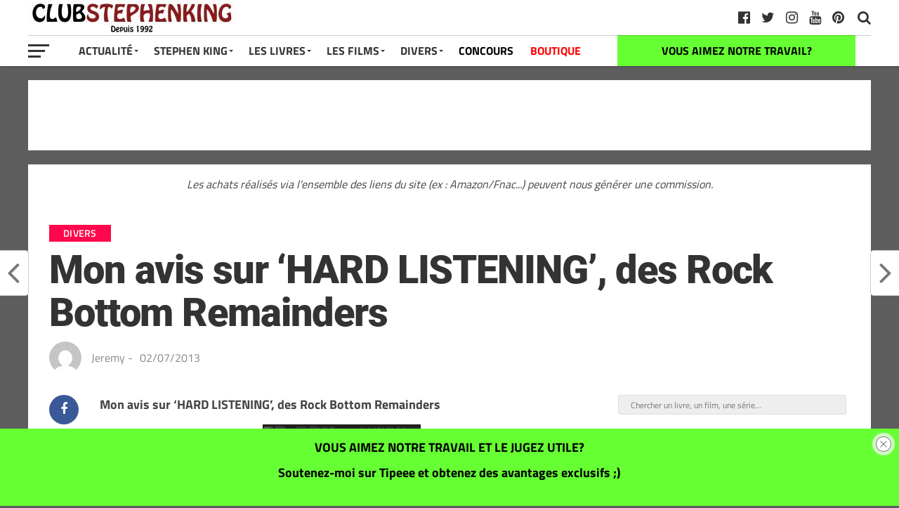

--- FILE ---
content_type: text/html; charset=UTF-8
request_url: https://club-stephenking.fr/mon-avis-sur-hard-listening-des-rock-bottom-remainders
body_size: 21984
content:
<!DOCTYPE html><html dir="ltr" lang="fr-FR" prefix="og: https://ogp.me/ns#"><head><meta charset="UTF-8" ><meta name="viewport" id="viewport" content="width=device-width, initial-scale=1.0, maximum-scale=1.0, minimum-scale=1.0, user-scalable=no" /><link rel="pingback" href="https://club-stephenking.fr/xmlrpc.php" /><meta property="fb:pages" content="145145762197288"><link media="all" href="https://club-stephenking.fr/wp-content/cache/autoptimize/css/autoptimize_3edd14203f3bcfc48942b8563ffeae53.css" rel="stylesheet"><link media="only screen and (max-width: 768px)" href="https://club-stephenking.fr/wp-content/cache/autoptimize/css/autoptimize_6fe211f8bb15af76999ce9135805d7af.css" rel="stylesheet"><title>Mon avis sur ‘HARD LISTENING’, des Rock Bottom Remainders - Club STEPHEN KING</title><meta name="description" content="ll➤ Mon avis sur &#039;HARD LISTENING&#039;, des Rock Bottom Remainders HARD LISTENING, un livre écrit par les Rock Bottom Remainders est sortit à la mi-juin. Disponible exclusivement au format digital, il s&#039;agit d&#039;un collectif en hommage à Kathi, la fondatrice du groupe, et est composé de très nombreuses anecdotes de l&#039;ensemble du groupe... ainsi qu&#039;un essai" /><meta name="robots" content="noindex, nofollow, max-image-preview:large" /><meta name="author" content="Jeremy"/><meta name="p:domain_verify" content="01729a01db8a2036b1ec8912e9c8f0df" /><meta name="keywords" content="rock bottom remainders,divers" /><link rel="canonical" href="https://club-stephenking.fr/mon-avis-sur-hard-listening-des-rock-bottom-remainders" /><meta name="generator" content="All in One SEO (AIOSEO) 4.9.3" /><meta property="og:locale" content="fr_FR" /><meta property="og:site_name" content="Club STEPHEN KING" /><meta property="og:type" content="article" /><meta property="og:title" content="Mon avis sur ‘HARD LISTENING’, des Rock Bottom Remainders - Club STEPHEN KING" /><meta property="og:description" content="ll➤ Mon avis sur &#039;HARD LISTENING&#039;, des Rock Bottom Remainders HARD LISTENING, un livre écrit par les Rock Bottom Remainders est sortit à la mi-juin. Disponible exclusivement au format digital, il s&#039;agit d&#039;un collectif en hommage à Kathi, la fondatrice du groupe, et est composé de très nombreuses anecdotes de l&#039;ensemble du groupe... ainsi qu&#039;un essai" /><meta property="og:url" content="https://club-stephenking.fr/mon-avis-sur-hard-listening-des-rock-bottom-remainders" /><meta property="fb:admins" content="145145762197288" /><meta property="og:image" content="https://club-stephenking.fr/wp-content/uploads/images/social/ClubStephenKing--facebook-og.jpg" /><meta property="og:image:secure_url" content="https://club-stephenking.fr/wp-content/uploads/images/social/ClubStephenKing--facebook-og.jpg" /><meta property="article:tag" content="rock bottom remainders" /><meta property="article:tag" content="divers" /><meta property="article:published_time" content="2013-07-02T23:20:00+00:00" /><meta property="article:modified_time" content="2019-01-01T16:49:09+00:00" /><meta property="article:publisher" content="https://www.facebook.com/ClubStephenKing.France" /><meta name="twitter:card" content="summary_large_image" /><meta name="twitter:site" content="@clubstephenking" /><meta name="twitter:title" content="Mon avis sur ‘HARD LISTENING’, des Rock Bottom Remainders - Club STEPHEN KING" /><meta name="twitter:description" content="ll➤ Mon avis sur &#039;HARD LISTENING&#039;, des Rock Bottom Remainders HARD LISTENING, un livre écrit par les Rock Bottom Remainders est sortit à la mi-juin. Disponible exclusivement au format digital, il s&#039;agit d&#039;un collectif en hommage à Kathi, la fondatrice du groupe, et est composé de très nombreuses anecdotes de l&#039;ensemble du groupe... ainsi qu&#039;un essai" /><meta name="twitter:creator" content="@clubstephenking" /><meta name="twitter:image" content="https://club-stephenking.fr/wp-content/uploads/images/social/ClubStephenKing--facebook-og.jpg" /> <script type="application/ld+json" class="aioseo-schema">{"@context":"https:\/\/schema.org","@graph":[{"@type":"Article","@id":"https:\/\/club-stephenking.fr\/mon-avis-sur-hard-listening-des-rock-bottom-remainders#article","name":"Mon avis sur \u2018HARD LISTENING\u2019, des Rock Bottom Remainders - Club STEPHEN KING","headline":"Mon avis sur &lsquo;HARD LISTENING&rsquo;, des Rock Bottom Remainders","author":{"@id":"https:\/\/club-stephenking.fr\/author\/herbertwest#author"},"publisher":{"@id":"https:\/\/club-stephenking.fr\/#organization"},"image":{"@type":"ImageObject","url":"https:\/\/club-stephenking.fr\/wp-content\/uploads\/images\/NEWS\/avril\/2013\/hardlistening-rockbottomremainders.jpg","@id":"https:\/\/club-stephenking.fr\/mon-avis-sur-hard-listening-des-rock-bottom-remainders\/#articleImage"},"datePublished":"2013-07-02T23:20:00+02:00","dateModified":"2019-01-01T17:49:09+01:00","inLanguage":"fr-FR","mainEntityOfPage":{"@id":"https:\/\/club-stephenking.fr\/mon-avis-sur-hard-listening-des-rock-bottom-remainders#webpage"},"isPartOf":{"@id":"https:\/\/club-stephenking.fr\/mon-avis-sur-hard-listening-des-rock-bottom-remainders#webpage"},"articleSection":"Divers, Rock Bottom Remainders"},{"@type":"BreadcrumbList","@id":"https:\/\/club-stephenking.fr\/mon-avis-sur-hard-listening-des-rock-bottom-remainders#breadcrumblist","itemListElement":[{"@type":"ListItem","@id":"https:\/\/club-stephenking.fr#listItem","position":1,"name":"Accueil","item":"https:\/\/club-stephenking.fr","nextItem":{"@type":"ListItem","@id":"https:\/\/club-stephenking.fr\/categories\/divers#listItem","name":"Divers"}},{"@type":"ListItem","@id":"https:\/\/club-stephenking.fr\/categories\/divers#listItem","position":2,"name":"Divers","item":"https:\/\/club-stephenking.fr\/categories\/divers","nextItem":{"@type":"ListItem","@id":"https:\/\/club-stephenking.fr\/mon-avis-sur-hard-listening-des-rock-bottom-remainders#listItem","name":"Mon avis sur &lsquo;HARD LISTENING&rsquo;, des Rock Bottom Remainders"},"previousItem":{"@type":"ListItem","@id":"https:\/\/club-stephenking.fr#listItem","name":"Accueil"}},{"@type":"ListItem","@id":"https:\/\/club-stephenking.fr\/mon-avis-sur-hard-listening-des-rock-bottom-remainders#listItem","position":3,"name":"Mon avis sur &lsquo;HARD LISTENING&rsquo;, des Rock Bottom Remainders","previousItem":{"@type":"ListItem","@id":"https:\/\/club-stephenking.fr\/categories\/divers#listItem","name":"Divers"}}]},{"@type":"Organization","@id":"https:\/\/club-stephenking.fr\/#organization","name":"Club STEPHEN KING","url":"https:\/\/club-stephenking.fr\/","sameAs":["https:\/\/twitter.com\/clubstephenking","https:\/\/www.instagram.com\/clubstephenking\/","https:\/\/www.pinterest.fr\/clubstephenking\/","https:\/\/www.youtube.com\/user\/ClubStephenKingFR"]},{"@type":"Person","@id":"https:\/\/club-stephenking.fr\/author\/herbertwest#author","url":"https:\/\/club-stephenking.fr\/author\/herbertwest","name":"Jeremy","image":{"@type":"ImageObject","@id":"https:\/\/club-stephenking.fr\/mon-avis-sur-hard-listening-des-rock-bottom-remainders#authorImage","url":"https:\/\/secure.gravatar.com\/avatar\/8f66ba5fb1b2f6434fc01fee73de4b53fd016990ee74837398601c11485ab338?s=96&d=mm&r=g","width":96,"height":96,"caption":"Jeremy"}},{"@type":"WebPage","@id":"https:\/\/club-stephenking.fr\/mon-avis-sur-hard-listening-des-rock-bottom-remainders#webpage","url":"https:\/\/club-stephenking.fr\/mon-avis-sur-hard-listening-des-rock-bottom-remainders","name":"Mon avis sur \u2018HARD LISTENING\u2019, des Rock Bottom Remainders - Club STEPHEN KING","description":"ll\u27a4 Mon avis sur 'HARD LISTENING', des Rock Bottom Remainders HARD LISTENING, un livre \u00e9crit par les Rock Bottom Remainders est sortit \u00e0 la mi-juin. Disponible exclusivement au format digital, il s'agit d'un collectif en hommage \u00e0 Kathi, la fondatrice du groupe, et est compos\u00e9 de tr\u00e8s nombreuses anecdotes de l'ensemble du groupe... ainsi qu'un essai","inLanguage":"fr-FR","isPartOf":{"@id":"https:\/\/club-stephenking.fr\/#website"},"breadcrumb":{"@id":"https:\/\/club-stephenking.fr\/mon-avis-sur-hard-listening-des-rock-bottom-remainders#breadcrumblist"},"author":{"@id":"https:\/\/club-stephenking.fr\/author\/herbertwest#author"},"creator":{"@id":"https:\/\/club-stephenking.fr\/author\/herbertwest#author"},"datePublished":"2013-07-02T23:20:00+02:00","dateModified":"2019-01-01T17:49:09+01:00"},{"@type":"WebSite","@id":"https:\/\/club-stephenking.fr\/#website","url":"https:\/\/club-stephenking.fr\/","name":"Club STEPHEN KING","inLanguage":"fr-FR","publisher":{"@id":"https:\/\/club-stephenking.fr\/#organization"}}]}</script>    <script data-cfasync="false" data-pagespeed-no-defer>var gtm4wp_datalayer_name = "dataLayer";
	var dataLayer = dataLayer || [];</script> <link href='https://fonts.gstatic.com' crossorigin='anonymous' rel='preconnect' /><link href='https://ajax.googleapis.com' rel='preconnect' /><link href='https://fonts.googleapis.com' rel='preconnect' /><link rel="alternate" type="application/rss+xml" title="Club STEPHEN KING &raquo; Flux" href="https://club-stephenking.fr/feed" /><link rel="alternate" type="text/calendar" title="Club STEPHEN KING &raquo; Flux iCal" href="https://club-stephenking.fr/events/?ical=1" /><link rel='stylesheet' id='a3a3_lazy_load-css' href='//club-stephenking.fr/wp-content/uploads/sass/a3_lazy_load.min.css?ver=1678229494' type='text/css' media='all' /> <script type="text/javascript" src="https://club-stephenking.fr/wp-includes/js/dist/hooks.min.js?ver=4d63a3d491d11ffd8ac6" id="wp-hooks-js"></script> <script type="text/javascript" src="https://club-stephenking.fr/wp-includes/js/jquery/jquery.min.js?ver=3.7.1" id="jquery-core-js"></script> <script type="text/javascript" src="https://club-stephenking.fr/wp-includes/js/jquery/jquery-migrate.min.js?ver=3.4.1" id="jquery-migrate-js"></script> <script type="text/javascript" id="say-what-js-js-extra">var say_what_data = {"replacements":{"woocommerce|Related products|":"Produits similaires"}};</script> <script type="text/javascript" id="wc-add-to-cart-js-extra">var wc_add_to_cart_params = {"ajax_url":"\/wp-admin\/admin-ajax.php","wc_ajax_url":"\/?wc-ajax=%%endpoint%%","i18n_view_cart":"Voir le panier","cart_url":"https:\/\/club-stephenking.fr\/panier","is_cart":"","cart_redirect_after_add":"no"};</script> <script type="text/javascript" id="woocommerce-js-extra">var woocommerce_params = {"ajax_url":"\/wp-admin\/admin-ajax.php","wc_ajax_url":"\/?wc-ajax=%%endpoint%%","i18n_password_show":"Afficher le mot de passe","i18n_password_hide":"Masquer le mot de passe"};</script> <script type="text/javascript" id="jquery-lazyloadxt-js-extra">var a3_lazyload_params = {"apply_images":"1","apply_videos":"1"};</script> <script type="text/javascript" id="jquery-lazyloadxt-extend-js-extra">var a3_lazyload_extend_params = {"edgeY":"0","horizontal_container_classnames":""};</script> <link rel="https://api.w.org/" href="https://club-stephenking.fr/wp-json/" /><link rel="alternate" title="JSON" type="application/json" href="https://club-stephenking.fr/wp-json/wp/v2/posts/5817" /><link rel="EditURI" type="application/rsd+xml" title="RSD" href="https://club-stephenking.fr/xmlrpc.php?rsd" /><meta name="generator" content="WordPress 6.8.3" /><meta name="generator" content="WooCommerce 10.4.3" /><link rel='shortlink' href='https://club-stephenking.fr/?p=5817' /><link rel="alternate" title="oEmbed (JSON)" type="application/json+oembed" href="https://club-stephenking.fr/wp-json/oembed/1.0/embed?url=https%3A%2F%2Fclub-stephenking.fr%2Fmon-avis-sur-hard-listening-des-rock-bottom-remainders" /><link rel="alternate" title="oEmbed (XML)" type="text/xml+oembed" href="https://club-stephenking.fr/wp-json/oembed/1.0/embed?url=https%3A%2F%2Fclub-stephenking.fr%2Fmon-avis-sur-hard-listening-des-rock-bottom-remainders&#038;format=xml" /><meta name="tec-api-version" content="v1"><meta name="tec-api-origin" content="https://club-stephenking.fr"><link rel="alternate" href="https://club-stephenking.fr/wp-json/tribe/events/v1/" />  <script data-cfasync="false" data-pagespeed-no-defer type="text/javascript">var dataLayer_content = {"pageTitle":"Mon avis sur ‘HARD LISTENING’, des Rock Bottom Remainders - Club STEPHEN KING","pagePostType":"post","pagePostType2":"single-post","pageCategory":["divers"],"pageAttributes":["rock-bottom-remainders"],"pagePostDate":"02\/07\/2013","pagePostDateYear":2013,"pagePostDateMonth":7,"pagePostDateDay":2,"pagePostDateDayName":"mardi","pagePostDateHour":23,"pagePostDateMinute":20,"pagePostDateIso":"2013-07-02T23:20:00+02:00","pagePostDateUnix":1372807200,"postID":5817};
	dataLayer.push( dataLayer_content );</script> <script data-cfasync="false" data-pagespeed-no-defer type="text/javascript">console.warn && console.warn("[GTM4WP] Google Tag Manager container code placement set to OFF !!!");
	console.warn && console.warn("[GTM4WP] Data layer codes are active but GTM container must be loaded using custom coding !!!");</script>  <noscript><style>.woocommerce-product-gallery{ opacity: 1 !important; }</style></noscript><link rel="icon" href="https://club-stephenking.fr/wp-content/uploads/2020/01/cropped-favicon__v3-32x32.jpg" sizes="32x32" /><link rel="icon" href="https://club-stephenking.fr/wp-content/uploads/2020/01/cropped-favicon__v3-192x192.jpg" sizes="192x192" /><link rel="apple-touch-icon" href="https://club-stephenking.fr/wp-content/uploads/2020/01/cropped-favicon__v3-180x180.jpg" /><meta name="msapplication-TileImage" content="https://club-stephenking.fr/wp-content/uploads/2020/01/cropped-favicon__v3-270x270.jpg" /></head><body class="wp-singular post-template-default single single-post postid-5817 single-format-standard custom-background wp-theme-the-leaguethe-league theme-the-league/the-league woocommerce-no-js tribe-no-js page-template-the-league"><div id="mvp-fly-wrap"><div id="mvp-fly-menu-top" class="left relative"><div class="mvp-fly-top-out left relative"><div class="mvp-fly-top-in"><div id="mvp-fly-logo" class="left relative"> <a href="https://club-stephenking.fr/"><noscript><img src="https://club-stephenking.fr/wp-content/uploads/2020/12/clubstephenking-logo-normal-1.jpg" alt="Club STEPHEN KING" data-rjs="2" /></noscript><img class="lazyload" src='data:image/svg+xml,%3Csvg%20xmlns=%22http://www.w3.org/2000/svg%22%20viewBox=%220%200%20210%20140%22%3E%3C/svg%3E' data-src="https://club-stephenking.fr/wp-content/uploads/2020/12/clubstephenking-logo-normal-1.jpg" alt="Club STEPHEN KING" data-rjs="2" /></a></div></div><div class="mvp-fly-but-wrap mvp-fly-but-menu mvp-fly-but-click"> <span></span> <span></span> <span></span> <span></span></div></div></div><div id="mvp-fly-menu-wrap"><nav class="mvp-fly-nav-menu left relative"><div class="menu-menu-container"><ul id="menu-menu" class="menu"><li id="menu-item-7825" class="menu-item menu-item-type-custom menu-item-object-custom menu-item-has-children menu-item-7825"><a href="/">Actualité</a><ul class="sub-menu"><li id="menu-item-8006" class="menu-item menu-item-type-post_type menu-item-object-page menu-item-8006"><a href="https://club-stephenking.fr/actualite-stephen-king-france-monde">Toute l&rsquo;actualité</a></li><li id="menu-item-8849" class="menu-item menu-item-type-custom menu-item-object-custom menu-item-8849"><a href="https://club-stephenking.fr/actualites-des-livres-de-stephenking">Actualités des livres</a></li><li id="menu-item-8848" class="menu-item menu-item-type-custom menu-item-object-custom menu-item-8848"><a href="https://club-stephenking.fr/actualite-des-films-et-series-inspires-de-stephen-king">Actualité des films et séries</a></li></ul></li><li id="menu-item-7949" class="menu-item menu-item-type-post_type menu-item-object-post menu-item-has-children menu-item-7949"><a href="https://club-stephenking.fr/biographie-de-stephen-king">Stephen King</a><ul class="sub-menu"><li id="menu-item-7938" class="menu-item menu-item-type-post_type menu-item-object-post menu-item-7938"><a href="https://club-stephenking.fr/biographie-de-stephen-king">Stephen King (biographie)</a></li><li id="menu-item-7937" class="menu-item menu-item-type-post_type menu-item-object-post menu-item-7937"><a href="https://club-stephenking.fr/richard-bachman-le-pseudonyme-de-stephen-king">Richard BACHMAN, son pseudonyme</a></li><li id="menu-item-7940" class="menu-item menu-item-type-post_type menu-item-object-post menu-item-7940"><a href="https://club-stephenking.fr/photos-de-stephen-king">Photos de Stephen King</a></li><li id="menu-item-7939" class="menu-item menu-item-type-post_type menu-item-object-post menu-item-7939"><a href="https://club-stephenking.fr/stephen-king-en-france-a-paris-2013">Stephen King en France à Paris (2013)</a></li><li id="menu-item-7946" class="menu-item menu-item-type-custom menu-item-object-custom menu-item-7946"><a href="/les-prix-et-recompenses-litteraires-de-stephen-king">Prix littéraires</a></li><li id="menu-item-50577" class="menu-item menu-item-type-post_type menu-item-object-post menu-item-50577"><a href="https://club-stephenking.fr/bibliographie-stephenking-ebook">GRATUIT &#8211; LE LIVRE : « La bibliographie Stephen King »</a></li></ul></li><li id="menu-item-7950" class="menu-item menu-item-type-post_type menu-item-object-post menu-item-has-children menu-item-7950"><a href="https://club-stephenking.fr/livres-de-stephen-king-bibliographie">Les Livres</a><ul class="sub-menu"><li id="menu-item-7947" class="menu-item menu-item-type-post_type menu-item-object-post menu-item-7947"><a href="https://club-stephenking.fr/livres-de-stephen-king-bibliographie">Livres de Stephen King (bibliographie)</a></li><li id="menu-item-8257" class="menu-item menu-item-type-post_type menu-item-object-post menu-item-8257"><a href="https://club-stephenking.fr/bibliographie-de-stephen-king-les-livres-de-stephen-king">Bibliographie complète de Stephen King</a></li><li id="menu-item-55806" class="menu-item menu-item-type-post_type menu-item-object-post menu-item-55806"><a href="https://club-stephenking.fr/les-livres-de-stephen-king-ordre-chronologique">Les livres par ordre chronologiques</a></li><li id="menu-item-7941" class="menu-item menu-item-type-post_type menu-item-object-post menu-item-7941"><a href="https://club-stephenking.fr/la-tour-sombre-de-stephen-king">La Tour Sombre</a></li><li id="menu-item-36580" class="menu-item menu-item-type-post_type menu-item-object-post menu-item-36580"><a href="https://club-stephenking.fr/stephen-king-pour-malvoyants-livres-audio-grand-caracteres-et-braille">Livres audio</a></li><li id="menu-item-26434" class="menu-item menu-item-type-post_type menu-item-object-post menu-item-26434"><a href="https://club-stephenking.fr/dossier-quels-livres-stephenking-lire-offrir">Découvrir Stephen King</a></li><li id="menu-item-26144" class="menu-item menu-item-type-post_type menu-item-object-post menu-item-26144"><a href="https://club-stephenking.fr/multiverse-stephenking">L&rsquo;univers (multiverse) de Stephen King</a></li><li id="menu-item-7942" class="menu-item menu-item-type-post_type menu-item-object-post menu-item-7942"><a href="https://club-stephenking.fr/livres-sur-stephen-king">Les livres sur Stephen King</a></li><li id="menu-item-50575" class="menu-item menu-item-type-post_type menu-item-object-post menu-item-50575"><a href="https://club-stephenking.fr/bibliographie-stephenking-ebook">GRATUIT &#8211; LE LIVRE : « La bibliographie Stephen King »</a></li><li id="menu-item-41456" class="menu-item menu-item-type-post_type menu-item-object-post menu-item-41456"><a href="https://club-stephenking.fr/les-adaptations-de-stephen-king-livre-sur-king">GRATUIT &#8211; Notre livre : « Les adaptations de Stephen King »</a></li></ul></li><li id="menu-item-7951" class="menu-item menu-item-type-post_type menu-item-object-post menu-item-has-children menu-item-7951"><a href="https://club-stephenking.fr/filmographie-de-stephen-king-films-et-series">Les Films</a><ul class="sub-menu"><li id="menu-item-7948" class="menu-item menu-item-type-post_type menu-item-object-post menu-item-7948"><a href="https://club-stephenking.fr/filmographie-de-stephen-king-films-et-series">Filmographie (films et séries)</a></li><li id="menu-item-19433" class="menu-item menu-item-type-post_type menu-item-object-post menu-item-19433"><a href="https://club-stephenking.fr/dossier-les-films-et-series-inspires-de-stephen-king-sur-netflix">Les adaptations sur Netflix</a></li><li id="menu-item-34607" class="menu-item menu-item-type-post_type menu-item-object-post menu-item-34607"><a href="https://club-stephenking.fr/adaptations-stephenking-primevideo">Les adaptations sur Amazon Prime Video</a></li><li id="menu-item-7936" class="menu-item menu-item-type-post_type menu-item-object-post menu-item-7936"><a href="https://club-stephenking.fr/cameos-de-stephen-king-les-apparitions-dans-les-films">Caméos de Stephen King</a></li><li id="menu-item-8065" class="menu-item menu-item-type-post_type menu-item-object-post menu-item-8065"><a href="https://club-stephenking.fr/les-adaptations-de-stephen-king-livre-sur-king">GRATUIT &#8211; Notre livre : « Les adaptations de Stephen King »</a></li></ul></li><li id="menu-item-7827" class="menu-item menu-item-type-custom menu-item-object-custom menu-item-has-children menu-item-7827"><a>Divers</a><ul class="sub-menu"><li id="menu-item-7943" class="menu-item menu-item-type-post_type menu-item-object-post menu-item-7943"><a href="https://club-stephenking.fr/livres-derives">Produits dérivés</a></li><li id="menu-item-28521" class="menu-item menu-item-type-custom menu-item-object-custom menu-item-28521"><a href="https://club-stephenking.fr/tags/figurines">Figurines inspirées de Stephen King</a></li><li id="menu-item-25540" class="menu-item menu-item-type-taxonomy menu-item-object-category menu-item-25540"><a href="https://club-stephenking.fr/categories/interview">Interviews</a></li><li id="menu-item-25801" class="menu-item menu-item-type-taxonomy menu-item-object-category menu-item-25801"><a href="https://club-stephenking.fr/categories/conseils">Les conseils de Stephen King</a></li><li id="menu-item-12376" class="menu-item menu-item-type-post_type menu-item-object-post menu-item-12376"><a href="https://club-stephenking.fr/collectionner-stephen-king">Collectionner Stephen King</a></li><li id="menu-item-31548" class="menu-item menu-item-type-post_type menu-item-object-post menu-item-31548"><a href="https://club-stephenking.fr/ce-que-les-autres-auteurs-pensent-de-stephen-king">King vu par les auteurs</a></li><li id="menu-item-7944" class="menu-item menu-item-type-post_type menu-item-object-post menu-item-has-children menu-item-7944"><a href="https://club-stephenking.fr/critiques-dautres-auteurs-bernard-werber-joe-hill-justin-cronin">Autres auteurs</a><ul class="sub-menu"><li id="menu-item-31550" class="menu-item menu-item-type-post_type menu-item-object-post menu-item-31550"><a href="https://club-stephenking.fr/maxime-chattam-bibliographie-et-les-livres-de-maxime-chattam">Maxime Chattam</a></li><li id="menu-item-47051" class="menu-item menu-item-type-post_type menu-item-object-post menu-item-47051"><a href="https://club-stephenking.fr/joe-hill-les-livres-et-la-bibliographie-de-joe-hill">Joe Hill</a></li><li id="menu-item-31549" class="menu-item menu-item-type-post_type menu-item-object-post menu-item-31549"><a href="https://club-stephenking.fr/bernard-werber-bibliographie-et-les-livres-de-bernard-werber">Bernard Werber</a></li></ul></li><li id="menu-item-41455" class="menu-item menu-item-type-post_type menu-item-object-post menu-item-41455"><a href="https://club-stephenking.fr/mentionslegales">Mentions légales et confidentialité</a></li><li id="menu-item-36051" class="menu-item menu-item-type-post_type menu-item-object-post menu-item-36051"><a href="https://club-stephenking.fr/remerciements-de-la-part-du-club-stephen-king">Remerciements</a></li><li id="menu-item-52171" class="menu-item menu-item-type-custom menu-item-object-custom menu-item-52171"><a href="https://club-stephenking.fr/liens.html">Liens</a></li></ul></li><li id="menu-item-8421" class="menu-item menu-item-type-taxonomy menu-item-object-category menu-item-8421"><a href="https://club-stephenking.fr/categories/concours">CONCOURS</a></li><li id="menu-item-24730" class="menu-item menu-item-type-post_type menu-item-object-page menu-item-24730"><a href="https://club-stephenking.fr/boutique">BOUTIQUE</a></li></ul></div></nav></div><div id="mvp-fly-soc-wrap"> <span class="mvp-fly-soc-head">Nous suivre sur les réseaux sociaux</span><ul class="mvp-fly-soc-list left relative"><li><a href="http://www.facebook.com/ClubStephenKing.France" target="_blank" class="fa fa-facebook-official fa-2"></a></li><li><a href="https://twitter.com/clubstephenking" target="_blank" class="fa fa-twitter fa-2"></a></li><li><a href="https://www.pinterest.fr/clubstephenking" target="_blank" class="fa fa-pinterest-p fa-2"></a></li><li><a href="https://www.instagram.com/clubstephenking/" target="_blank" class="fa fa-instagram fa-2"></a></li><li><a href="https://www.youtube.com/user/ClubStephenKingFR?sub_confirmation=1" target="_blank" class="fa fa-youtube-play fa-2"></a></li><li><a href="https://club-stephenking.fr/liens.html" target="_blank" class="fa fa-linkedin fa-2"></a></li></ul></div></div><div id="mvp-site" class="left relative"><div id="mvp-search-wrap"><div id="mvp-search-box"><form method="get" id="searchform" action="https://club-stephenking.fr/"> <input type="text" name="s" id="s" placeholder="Chercher un livre, un film, une série..." onfocus='if (this.value == "") { this.value = ""; }' onblur='if (this.value == "") { this.value = ""; }' /> <input type="hidden" id="searchsubmit" value="Search" /></form></div><div class="mvp-search-but-wrap mvp-search-click"> <span></span> <span></span></div></div><header id="mvp-top-head-wrap"><nav id="mvp-main-nav-wrap"><div id="mvp-top-nav-wrap" class="left relative"><div class="mvp-main-box-cont"><div id="mvp-top-nav-cont" class="left relative"><div class="mvp-top-nav-right-out relative"><div class="mvp-top-nav-right-in"><div id="mvp-top-nav-left" class="left relative"><div class="mvp-top-nav-left-out relative"><div class="mvp-top-nav-menu-but left relative"><div class="mvp-fly-but-wrap mvp-fly-but-click left relative"> <span></span> <span></span> <span></span> <span></span></div></div><div class="mvp-top-nav-left-in"><div id="mvp-top-nav-logo" class="left relative" itemscope itemtype="http://schema.org/Organization"> <a itemprop="url" href="https://club-stephenking.fr/"><noscript><img itemprop="logo" src="https://club-stephenking.fr/wp-content/uploads/2020/12/clubstephenking-logo-normal-1.jpg" alt="Club STEPHEN KING (CSK) : les livres et films de Stephen King" data-rjs="2" /></noscript><img class="lazyload" itemprop="logo" src='data:image/svg+xml,%3Csvg%20xmlns=%22http://www.w3.org/2000/svg%22%20viewBox=%220%200%20210%20140%22%3E%3C/svg%3E' data-src="https://club-stephenking.fr/wp-content/uploads/2020/12/clubstephenking-logo-normal-1.jpg" alt="Club STEPHEN KING (CSK) : les livres et films de Stephen King" data-rjs="2" /></a></div></div></div></div></div><div id="mvp-top-nav-right" class="right relative"><div id="mvp-top-nav-soc" class="left relative"> <a href="https://www.pinterest.fr/clubstephenking" target="_blank"><span class="mvp-nav-soc-but fa fa-pinterest fa-2" alt="pinterest" title="pinterest"></span></a> <a href="https://www.youtube.com/user/ClubStephenKingFR?sub_confirmation=1" target="_blank"><span class="mvp-nav-soc-but fa fa-youtube fa-2" alt="youtube" title="youtube"></span></a> <a href="https://www.instagram.com/clubstephenking/" target="_blank"><span class="mvp-nav-soc-but fa fa-instagram fa-2" alt="instagram" title="instagram"></span></a> <a href="https://twitter.com/clubstephenking" target="_blank"><span class="mvp-nav-soc-but fa fa-twitter fa-2" alt="twitter" title="twitter"></span></a> <a href="http://www.facebook.com/ClubStephenKing.France" target="_blank"><span class="mvp-nav-soc-but fa fa-facebook-official fa-2" alt="facebook" title="facebook"></span></a> <span class="mvp-nav-soc-head"></span></div> <span class="mvp-nav-search-but fa fa-search fa-2 mvp-search-click"></span></div></div></div></div></div><div id="mvp-bot-nav-wrap" class="left relative"><div class="mvp-main-box-cont"><div id="mvp-bot-nav-cont" class="left"><div class="mvp-bot-nav-out"><div class="mvp-fly-but-wrap mvp-fly-but-click left relative"> <span></span> <span></span> <span></span> <span></span></div><div class="mvp-bot-nav-in"><div id="mvp-nav-menu" class="left"><div class="menu-menu-container"><ul id="menu-menu-1" class="menu"><li class="menu-item menu-item-type-custom menu-item-object-custom menu-item-has-children menu-item-7825"><a href="/">Actualité</a><ul class="sub-menu"><li class="menu-item menu-item-type-post_type menu-item-object-page menu-item-8006"><a href="https://club-stephenking.fr/actualite-stephen-king-france-monde">Toute l&rsquo;actualité</a></li><li class="menu-item menu-item-type-custom menu-item-object-custom menu-item-8849"><a href="https://club-stephenking.fr/actualites-des-livres-de-stephenking">Actualités des livres</a></li><li class="menu-item menu-item-type-custom menu-item-object-custom menu-item-8848"><a href="https://club-stephenking.fr/actualite-des-films-et-series-inspires-de-stephen-king">Actualité des films et séries</a></li></ul></li><li class="menu-item menu-item-type-post_type menu-item-object-post menu-item-has-children menu-item-7949"><a href="https://club-stephenking.fr/biographie-de-stephen-king">Stephen King</a><ul class="sub-menu"><li class="menu-item menu-item-type-post_type menu-item-object-post menu-item-7938"><a href="https://club-stephenking.fr/biographie-de-stephen-king">Stephen King (biographie)</a></li><li class="menu-item menu-item-type-post_type menu-item-object-post menu-item-7937"><a href="https://club-stephenking.fr/richard-bachman-le-pseudonyme-de-stephen-king">Richard BACHMAN, son pseudonyme</a></li><li class="menu-item menu-item-type-post_type menu-item-object-post menu-item-7940"><a href="https://club-stephenking.fr/photos-de-stephen-king">Photos de Stephen King</a></li><li class="menu-item menu-item-type-post_type menu-item-object-post menu-item-7939"><a href="https://club-stephenking.fr/stephen-king-en-france-a-paris-2013">Stephen King en France à Paris (2013)</a></li><li class="menu-item menu-item-type-custom menu-item-object-custom menu-item-7946"><a href="/les-prix-et-recompenses-litteraires-de-stephen-king">Prix littéraires</a></li><li class="menu-item menu-item-type-post_type menu-item-object-post menu-item-50577"><a href="https://club-stephenking.fr/bibliographie-stephenking-ebook">GRATUIT &#8211; LE LIVRE : « La bibliographie Stephen King »</a></li></ul></li><li class="menu-item menu-item-type-post_type menu-item-object-post menu-item-has-children menu-item-7950"><a href="https://club-stephenking.fr/livres-de-stephen-king-bibliographie">Les Livres</a><ul class="sub-menu"><li class="menu-item menu-item-type-post_type menu-item-object-post menu-item-7947"><a href="https://club-stephenking.fr/livres-de-stephen-king-bibliographie">Livres de Stephen King (bibliographie)</a></li><li class="menu-item menu-item-type-post_type menu-item-object-post menu-item-8257"><a href="https://club-stephenking.fr/bibliographie-de-stephen-king-les-livres-de-stephen-king">Bibliographie complète de Stephen King</a></li><li class="menu-item menu-item-type-post_type menu-item-object-post menu-item-55806"><a href="https://club-stephenking.fr/les-livres-de-stephen-king-ordre-chronologique">Les livres par ordre chronologiques</a></li><li class="menu-item menu-item-type-post_type menu-item-object-post menu-item-7941"><a href="https://club-stephenking.fr/la-tour-sombre-de-stephen-king">La Tour Sombre</a></li><li class="menu-item menu-item-type-post_type menu-item-object-post menu-item-36580"><a href="https://club-stephenking.fr/stephen-king-pour-malvoyants-livres-audio-grand-caracteres-et-braille">Livres audio</a></li><li class="menu-item menu-item-type-post_type menu-item-object-post menu-item-26434"><a href="https://club-stephenking.fr/dossier-quels-livres-stephenking-lire-offrir">Découvrir Stephen King</a></li><li class="menu-item menu-item-type-post_type menu-item-object-post menu-item-26144"><a href="https://club-stephenking.fr/multiverse-stephenking">L&rsquo;univers (multiverse) de Stephen King</a></li><li class="menu-item menu-item-type-post_type menu-item-object-post menu-item-7942"><a href="https://club-stephenking.fr/livres-sur-stephen-king">Les livres sur Stephen King</a></li><li class="menu-item menu-item-type-post_type menu-item-object-post menu-item-50575"><a href="https://club-stephenking.fr/bibliographie-stephenking-ebook">GRATUIT &#8211; LE LIVRE : « La bibliographie Stephen King »</a></li><li class="menu-item menu-item-type-post_type menu-item-object-post menu-item-41456"><a href="https://club-stephenking.fr/les-adaptations-de-stephen-king-livre-sur-king">GRATUIT &#8211; Notre livre : « Les adaptations de Stephen King »</a></li></ul></li><li class="menu-item menu-item-type-post_type menu-item-object-post menu-item-has-children menu-item-7951"><a href="https://club-stephenking.fr/filmographie-de-stephen-king-films-et-series">Les Films</a><ul class="sub-menu"><li class="menu-item menu-item-type-post_type menu-item-object-post menu-item-7948"><a href="https://club-stephenking.fr/filmographie-de-stephen-king-films-et-series">Filmographie (films et séries)</a></li><li class="menu-item menu-item-type-post_type menu-item-object-post menu-item-19433"><a href="https://club-stephenking.fr/dossier-les-films-et-series-inspires-de-stephen-king-sur-netflix">Les adaptations sur Netflix</a></li><li class="menu-item menu-item-type-post_type menu-item-object-post menu-item-34607"><a href="https://club-stephenking.fr/adaptations-stephenking-primevideo">Les adaptations sur Amazon Prime Video</a></li><li class="menu-item menu-item-type-post_type menu-item-object-post menu-item-7936"><a href="https://club-stephenking.fr/cameos-de-stephen-king-les-apparitions-dans-les-films">Caméos de Stephen King</a></li><li class="menu-item menu-item-type-post_type menu-item-object-post menu-item-8065"><a href="https://club-stephenking.fr/les-adaptations-de-stephen-king-livre-sur-king">GRATUIT &#8211; Notre livre : « Les adaptations de Stephen King »</a></li></ul></li><li class="menu-item menu-item-type-custom menu-item-object-custom menu-item-has-children menu-item-7827"><a>Divers</a><ul class="sub-menu"><li class="menu-item menu-item-type-post_type menu-item-object-post menu-item-7943"><a href="https://club-stephenking.fr/livres-derives">Produits dérivés</a></li><li class="menu-item menu-item-type-custom menu-item-object-custom menu-item-28521"><a href="https://club-stephenking.fr/tags/figurines">Figurines inspirées de Stephen King</a></li><li class="menu-item menu-item-type-taxonomy menu-item-object-category menu-item-25540"><a href="https://club-stephenking.fr/categories/interview">Interviews</a></li><li class="menu-item menu-item-type-taxonomy menu-item-object-category menu-item-25801"><a href="https://club-stephenking.fr/categories/conseils">Les conseils de Stephen King</a></li><li class="menu-item menu-item-type-post_type menu-item-object-post menu-item-12376"><a href="https://club-stephenking.fr/collectionner-stephen-king">Collectionner Stephen King</a></li><li class="menu-item menu-item-type-post_type menu-item-object-post menu-item-31548"><a href="https://club-stephenking.fr/ce-que-les-autres-auteurs-pensent-de-stephen-king">King vu par les auteurs</a></li><li class="menu-item menu-item-type-post_type menu-item-object-post menu-item-has-children menu-item-7944"><a href="https://club-stephenking.fr/critiques-dautres-auteurs-bernard-werber-joe-hill-justin-cronin">Autres auteurs</a><ul class="sub-menu"><li class="menu-item menu-item-type-post_type menu-item-object-post menu-item-31550"><a href="https://club-stephenking.fr/maxime-chattam-bibliographie-et-les-livres-de-maxime-chattam">Maxime Chattam</a></li><li class="menu-item menu-item-type-post_type menu-item-object-post menu-item-47051"><a href="https://club-stephenking.fr/joe-hill-les-livres-et-la-bibliographie-de-joe-hill">Joe Hill</a></li><li class="menu-item menu-item-type-post_type menu-item-object-post menu-item-31549"><a href="https://club-stephenking.fr/bernard-werber-bibliographie-et-les-livres-de-bernard-werber">Bernard Werber</a></li></ul></li><li class="menu-item menu-item-type-post_type menu-item-object-post menu-item-41455"><a href="https://club-stephenking.fr/mentionslegales">Mentions légales et confidentialité</a></li><li class="menu-item menu-item-type-post_type menu-item-object-post menu-item-36051"><a href="https://club-stephenking.fr/remerciements-de-la-part-du-club-stephen-king">Remerciements</a></li><li class="menu-item menu-item-type-custom menu-item-object-custom menu-item-52171"><a href="https://club-stephenking.fr/liens.html">Liens</a></li></ul></li><li class="menu-item menu-item-type-taxonomy menu-item-object-category menu-item-8421"><a href="https://club-stephenking.fr/categories/concours">CONCOURS</a></li><li class="menu-item menu-item-type-post_type menu-item-object-page menu-item-24730"><a href="https://club-stephenking.fr/boutique">BOUTIQUE</a></li></ul></div></div></div></div></div></div></div></nav></header><main id="mvp-main-wrap" class="left relative"><div id="mvp-main-body-wrap" class="left relative"><div class="mvp-main-box-cont"><div id="csk_bn_desktop" class="csk_before_ads csk_p bn-unsticky" style="background-color: white;text-align: center; height:100px;margin-bottom:20px"></div><div id='mvp-leader-cont' class='mvpleadercontclass ' style='background-color: white;text-align: center;'></div><div id="mvp-main-body" class="left relative"><div id="mvp-author-info-affil" style="background-color:white;text-align:center;font-style:italic;padding: 20px 0px 20px 0px;"> Les achats réalisés via l'ensemble des liens du site (ex : Amazon/Fnac...) peuvent nous générer une commission.</div><article id="mvp-article-wrap" class="post-5817 post type-post status-publish format-standard hentry category-divers tag-rock-bottom-remainders" itemscope itemtype="http://schema.org/NewsArticle"><div class="mvp-sec-pad left relative"><meta itemscope itemprop="mainEntityOfPage"  itemType="https://schema.org/WebPage" itemid="https://club-stephenking.fr/mon-avis-sur-hard-listening-des-rock-bottom-remainders"/><div id="mvp-article-head" class="left relative"><div class="mvp-post-cat left"><a class="mvp-post-cat-link" href="https://club-stephenking.fr/categories/divers"><span class="mvp-post-cat left">Divers</span></a></div><h1 class="mvp-post-title left entry-title" itemprop="headline">Mon avis sur &lsquo;HARD LISTENING&rsquo;, des Rock Bottom Remainders</h1><div class="mvp-author-info-wrap left relative"><ul class="mvp-author-info-list left relative"><li class="mvp-author-info-thumb"> <img alt='' src="//club-stephenking.fr/wp-content/plugins/a3-lazy-load/assets/images/lazy_placeholder.gif" data-lazy-type="image" data-src='https://secure.gravatar.com/avatar/8f66ba5fb1b2f6434fc01fee73de4b53fd016990ee74837398601c11485ab338?s=46&#038;d=mm&#038;r=g' srcset="" data-srcset='https://secure.gravatar.com/avatar/8f66ba5fb1b2f6434fc01fee73de4b53fd016990ee74837398601c11485ab338?s=92&#038;d=mm&#038;r=g 2x' class='lazy lazy-hidden avatar avatar-46 photo' height='46' width='46' decoding='async'/><noscript><img alt='' src='https://secure.gravatar.com/avatar/8f66ba5fb1b2f6434fc01fee73de4b53fd016990ee74837398601c11485ab338?s=46&#038;d=mm&#038;r=g' srcset='https://secure.gravatar.com/avatar/8f66ba5fb1b2f6434fc01fee73de4b53fd016990ee74837398601c11485ab338?s=92&#038;d=mm&#038;r=g 2x' class='avatar avatar-46 photo' height='46' width='46' decoding='async'/></noscript></li><li class="mvp-author-info-name" itemprop="author" itemscope itemtype="https://schema.org/Person"><p></p> <span class="author-name vcard fn author" itemprop="name"><a href="https://club-stephenking.fr/author/herbertwest" title="Articles par Jeremy" rel="author">Jeremy</a> - </span></li><li class="mvp-author-info-date"> <span class="mvp-post-date updated"><time class="post-date updated" itemprop="datePublished" datetime="2013-07-02">02/07/2013</time></span><meta itemprop="dateModified" content="2019-01-01"/></li></ul></div></div><div class="mvp-post-content-out relative"><div class="mvp-post-content-in"><div id="mvp-post-content" class="left relative"><div class="mvp-content-box"><div class="mvp-post-soc-out relative"><div id="mvp-post-soc-wrap" class="left relative"><ul class="mvp-post-soc-list left relative"> <a href="#" onclick="window.open('http://www.facebook.com/sharer.php?u=https://club-stephenking.fr/mon-avis-sur-hard-listening-des-rock-bottom-remainders&amp;t=Mon avis sur &lsquo;HARD LISTENING&rsquo;, des Rock Bottom Remainders', 'facebookShare', 'width=626,height=436'); return false;" title="Partager sur Facebook"><li class="mvp-post-soc-fb"> <i class="fa fa-2 fa-facebook" aria-hidden="true"></i></li> </a> <a href="#" onclick="window.open('http://twitter.com/share?text=Mon avis sur &lsquo;HARD LISTENING&rsquo;, des Rock Bottom Remainders  / via @ClubStephenKing > &amp;url=https://club-stephenking.fr/mon-avis-sur-hard-listening-des-rock-bottom-remainders', 'twittershare', 'width=626,height=436'); return false;" title="Partager sur Twitter"><li class="mvp-post-soc-twit"> <i class="fa fa-2 fa-twitter" aria-hidden="true"></i></li> </a> <a href="#" onclick="window.open('http://pinterest.com/pin/create/button/?url=https://club-stephenking.fr/mon-avis-sur-hard-listening-des-rock-bottom-remainders&amp;media=&amp;description=Mon avis sur &lsquo;HARD LISTENING&rsquo;, des Rock Bottom Remainders', 'pinterestShare', 'width=750,height=350'); return false;" title="Partager sur Pinterest"><li class="mvp-post-soc-pin"> <i class="fa fa-2 fa-pinterest-p" aria-hidden="true"></i></li> </a> <a title="Partager par email" href="mailto:?subject=Mon avis sur &lsquo;HARD LISTENING&rsquo;, des Rock Bottom Remainders&amp;BODY=Bonjour, j&#039;ai trouvé cet article et je pense qu&#039;il est susceptible de t&#039;intéresser : https://club-stephenking.fr/mon-avis-sur-hard-listening-des-rock-bottom-remainders"><li class="mvp-post-soc-email"> <i class="fa fa-2 fa-envelope" aria-hidden="true"></i></li> </a></ul></div><div class="mvp-post-soc-in"><div id="mvp-content-main" class="left relative" itemprop="articleBody"> <input class="jpibfi" type="hidden"><p><strong>Mon avis sur &lsquo;HARD LISTENING&rsquo;, des Rock Bottom Remainders </strong></p><p style="text-align: center;"><span style="color: #00ccff; font-family: arial, helvetica, sans-serif;"><span style="background-color: #303641; text-align: center;"><img class="lazy lazy-hidden" decoding="async" style="border-width: 0px; border-style: solid; width: 225px; height: 300px;" src="//club-stephenking.fr/wp-content/plugins/a3-lazy-load/assets/images/lazy_placeholder.gif" data-lazy-type="image" data-src="https://club-stephenking.fr/wp-content/uploads/images/NEWS/avril/2013/hardlistening-rockbottomremainders.jpg" alt="[hardlistening rockbottomremainders]" data-jpibfi-post-excerpt="" data-jpibfi-post-url="https://club-stephenking.fr/mon-avis-sur-hard-listening-des-rock-bottom-remainders" data-jpibfi-post-title="Mon avis sur &lsquo;HARD LISTENING&rsquo;, des Rock Bottom Remainders" data-jpibfi-src="https://club-stephenking.fr/wp-content/uploads/images/NEWS/avril/2013/hardlistening-rockbottomremainders.jpg" ><noscript><img decoding="async" style="border-width: 0px; border-style: solid; width: 225px; height: 300px;" src="https://club-stephenking.fr/wp-content/uploads/images/NEWS/avril/2013/hardlistening-rockbottomremainders.jpg" alt="[hardlistening rockbottomremainders]" data-jpibfi-post-excerpt="" data-jpibfi-post-url="https://club-stephenking.fr/mon-avis-sur-hard-listening-des-rock-bottom-remainders" data-jpibfi-post-title="Mon avis sur &lsquo;HARD LISTENING&rsquo;, des Rock Bottom Remainders" data-jpibfi-src="https://club-stephenking.fr/wp-content/uploads/images/NEWS/avril/2013/hardlistening-rockbottomremainders.jpg" ></noscript></span></span></p><p><strong>HARD LISTENING, un livre écrit par les <a href="/les-rock-bottom-remainders">Rock Bottom Remainders</a></strong> est sortit à la mi-juin.<br /> Disponible exclusivement au format digital, il s&rsquo;agit d&rsquo;un collectif en hommage à Kathi, la fondatrice du groupe, et est composé de très nombreuses anecdotes de l&rsquo;ensemble du groupe&#8230; ainsi qu&rsquo;un essai de Stephen King + une nouvelle inédite de Stephen King.</p><p>Vous trouverez ci-après :<br /> &#8211; <strong>un lien vers plus d&rsquo;informations et mon avis sur HARD LISTENING </strong></p><div class="mvp-post-tags"> <span class="mvp-post-tags-header">TAGS</span><span itemprop="keywords"><a href="https://club-stephenking.fr/tags/rock-bottom-remainders" rel="tag">Rock Bottom Remainders</a></span></div> <br> <br><hr> <br><div id = "sharing_title" style="font-weight:bold;margin-bottom:20px"> VOUS AIMEZ L'ARTICLE? N'HESITEZ PAS A LE PARTAGER ;)</div><div id="sharing_box" class="sharethis-inline-share-buttons" ></div><div id ="commentaires" style="margin-top: 40px;"> <a id="commentaires" name="commentaires"></a><p style="font-size:18px;"><strong>ENVIE DE DONNER VOTRE AVIS? </strong> <u>Cliquez ici</u> pour laisser un commentaire</p><div id="social-suivez-nous"><div id="facebook-groupe" style="20px;margin-bottom: 20px;"> <b><a href="https://www.facebook.com/groups/306066826250279/" target="_blank" style="font-size: 18px;">ENVIE DE DISCUTER DE STEPHEN KING? Rejoignez notre groupe Facebook !</a><br></b></div></div></div><div class="posts-nav-link"></div><div class="mvp-org-wrap" itemprop="publisher" itemscope itemtype="https://schema.org/Organization"><div class="mvp-org-logo" itemprop="logo" itemscope itemtype="https://schema.org/ImageObject"> <noscript><img src="https://club-stephenking.fr/wp-content/uploads/2020/12/clubstephenking-logo-normal-1.jpg" class="nolytebox"/></noscript><img src='data:image/svg+xml,%3Csvg%20xmlns=%22http://www.w3.org/2000/svg%22%20viewBox=%220%200%20210%20140%22%3E%3C/svg%3E' data-src="https://club-stephenking.fr/wp-content/uploads/2020/12/clubstephenking-logo-normal-1.jpg" class="lazyload nolytebox"/><meta itemprop="url" content="https://club-stephenking.fr/wp-content/uploads/2020/12/clubstephenking-logo-normal-1.jpg"></div><meta itemprop="name" content="Club STEPHEN KING"></div></div></div></div></div><section id="mvp-more-post-wrap" class="left relative"><h4 class="mvp-sec-head"><span class="mvp-sec-head">Autres contenus :  Divers</span></h4><ul class="mvp-more-post-list left relative"><li> <a href="https://club-stephenking.fr/goodreadsaward-2025" rel="bookmark"><div class="mvp-more-post-img left relative"> <input class="jpibfi" type="hidden"><img width="400" height="240" src="//club-stephenking.fr/wp-content/plugins/a3-lazy-load/assets/images/lazy_placeholder.gif" data-lazy-type="image" data-src="https://club-stephenking.fr/wp-content/uploads/2025/11/goodreads-choice-awards-neverflinch-400x240.webp" class="lazy lazy-hidden mvp-reg-img wp-post-image" alt="Goodreads Choice Awards Neverflinch" decoding="async" fetchpriority="high" srcset="" data-srcset="https://club-stephenking.fr/wp-content/uploads/2025/11/goodreads-choice-awards-neverflinch-400x240.webp 400w, https://club-stephenking.fr/wp-content/uploads/2025/11/goodreads-choice-awards-neverflinch-1000x600.webp 1000w" sizes="(max-width: 400px) 100vw, 400px" loading="lazy" data-jpibfi-post-excerpt="" data-jpibfi-post-url="https://club-stephenking.fr/goodreadsaward-2025" data-jpibfi-post-title="Le roman « Never Flinch » (Ne jamais trembler) de Stephen King nommé aux Goodreads Choice Awards" data-jpibfi-src="https://club-stephenking.fr/wp-content/uploads/2025/11/goodreads-choice-awards-neverflinch-400x240.webp" ><noscript><img width="400" height="240" src="https://club-stephenking.fr/wp-content/uploads/2025/11/goodreads-choice-awards-neverflinch-400x240.webp" class="mvp-reg-img wp-post-image" alt="Goodreads Choice Awards Neverflinch" decoding="async" fetchpriority="high" srcset="https://club-stephenking.fr/wp-content/uploads/2025/11/goodreads-choice-awards-neverflinch-400x240.webp 400w, https://club-stephenking.fr/wp-content/uploads/2025/11/goodreads-choice-awards-neverflinch-1000x600.webp 1000w" sizes="(max-width: 400px) 100vw, 400px" loading="lazy" data-jpibfi-post-excerpt="" data-jpibfi-post-url="https://club-stephenking.fr/goodreadsaward-2025" data-jpibfi-post-title="Le roman « Never Flinch » (Ne jamais trembler) de Stephen King nommé aux Goodreads Choice Awards" data-jpibfi-src="https://club-stephenking.fr/wp-content/uploads/2025/11/goodreads-choice-awards-neverflinch-400x240.webp" ></noscript> <input class="jpibfi" type="hidden"><img width="150" height="150" src="//club-stephenking.fr/wp-content/plugins/a3-lazy-load/assets/images/lazy_placeholder.gif" data-lazy-type="image" data-src="https://club-stephenking.fr/wp-content/uploads/2025/11/goodreads-choice-awards-neverflinch-150x150.webp" class="lazy lazy-hidden mvp-mob-img wp-post-image" alt="Goodreads Choice Awards Neverflinch" decoding="async" srcset="" data-srcset="https://club-stephenking.fr/wp-content/uploads/2025/11/goodreads-choice-awards-neverflinch-150x150.webp 150w, https://club-stephenking.fr/wp-content/uploads/2025/11/goodreads-choice-awards-neverflinch-300x300.webp 300w, https://club-stephenking.fr/wp-content/uploads/2025/11/goodreads-choice-awards-neverflinch-100x100.webp 100w" sizes="(max-width: 150px) 100vw, 150px" data-jpibfi-post-excerpt="" data-jpibfi-post-url="https://club-stephenking.fr/goodreadsaward-2025" data-jpibfi-post-title="Le roman « Never Flinch » (Ne jamais trembler) de Stephen King nommé aux Goodreads Choice Awards" data-jpibfi-src="https://club-stephenking.fr/wp-content/uploads/2025/11/goodreads-choice-awards-neverflinch-150x150.webp" ><noscript><img width="150" height="150" src="https://club-stephenking.fr/wp-content/uploads/2025/11/goodreads-choice-awards-neverflinch-150x150.webp" class="mvp-mob-img wp-post-image" alt="Goodreads Choice Awards Neverflinch" decoding="async" srcset="https://club-stephenking.fr/wp-content/uploads/2025/11/goodreads-choice-awards-neverflinch-150x150.webp 150w, https://club-stephenking.fr/wp-content/uploads/2025/11/goodreads-choice-awards-neverflinch-300x300.webp 300w, https://club-stephenking.fr/wp-content/uploads/2025/11/goodreads-choice-awards-neverflinch-100x100.webp 100w" sizes="(max-width: 150px) 100vw, 150px" data-jpibfi-post-excerpt="" data-jpibfi-post-url="https://club-stephenking.fr/goodreadsaward-2025" data-jpibfi-post-title="Le roman « Never Flinch » (Ne jamais trembler) de Stephen King nommé aux Goodreads Choice Awards" data-jpibfi-src="https://club-stephenking.fr/wp-content/uploads/2025/11/goodreads-choice-awards-neverflinch-150x150.webp" ></noscript></div> </a><div class="mvp-more-post-text left relative"><h2><a href="https://club-stephenking.fr/goodreadsaward-2025" rel="bookmark">Le roman « Never Flinch » (Ne jamais trembler) de Stephen King nommé aux Goodreads Choice Awards</a></h2></div></li><li> <a href="https://club-stephenking.fr/prixlitteraire-hcandersen" rel="bookmark"><div class="mvp-more-post-img left relative"> <input class="jpibfi" type="hidden"><img width="400" height="240" src="//club-stephenking.fr/wp-content/plugins/a3-lazy-load/assets/images/lazy_placeholder.gif" data-lazy-type="image" data-src="https://club-stephenking.fr/wp-content/uploads/2025/10/stephenking-prix-litteraire-danois-andersen-400x240.webp" class="lazy lazy-hidden mvp-reg-img wp-post-image" alt="Stephenking Prix Litteraire Danois Andersen" decoding="async" fetchpriority="high" loading="lazy" data-jpibfi-post-excerpt="" data-jpibfi-post-url="https://club-stephenking.fr/prixlitteraire-hcandersen" data-jpibfi-post-title="Stephen King reçoit les honneurs d&rsquo;un prix littéraire danois, lié à l&rsquo;auteur Hans Christian Andersen" data-jpibfi-src="https://club-stephenking.fr/wp-content/uploads/2025/10/stephenking-prix-litteraire-danois-andersen-400x240.webp" ><noscript><img width="400" height="240" src="https://club-stephenking.fr/wp-content/uploads/2025/10/stephenking-prix-litteraire-danois-andersen-400x240.webp" class="mvp-reg-img wp-post-image" alt="Stephenking Prix Litteraire Danois Andersen" decoding="async" fetchpriority="high" loading="lazy" data-jpibfi-post-excerpt="" data-jpibfi-post-url="https://club-stephenking.fr/prixlitteraire-hcandersen" data-jpibfi-post-title="Stephen King reçoit les honneurs d&rsquo;un prix littéraire danois, lié à l&rsquo;auteur Hans Christian Andersen" data-jpibfi-src="https://club-stephenking.fr/wp-content/uploads/2025/10/stephenking-prix-litteraire-danois-andersen-400x240.webp" ></noscript> <input class="jpibfi" type="hidden"><img width="150" height="150" src="//club-stephenking.fr/wp-content/plugins/a3-lazy-load/assets/images/lazy_placeholder.gif" data-lazy-type="image" data-src="https://club-stephenking.fr/wp-content/uploads/2025/10/stephenking-prix-litteraire-danois-andersen-150x150.webp" class="lazy lazy-hidden mvp-mob-img wp-post-image" alt="Stephenking Prix Litteraire Danois Andersen" decoding="async" srcset="" data-srcset="https://club-stephenking.fr/wp-content/uploads/2025/10/stephenking-prix-litteraire-danois-andersen-150x150.webp 150w, https://club-stephenking.fr/wp-content/uploads/2025/10/stephenking-prix-litteraire-danois-andersen-300x300.webp 300w, https://club-stephenking.fr/wp-content/uploads/2025/10/stephenking-prix-litteraire-danois-andersen-768x768.webp 768w, https://club-stephenking.fr/wp-content/uploads/2025/10/stephenking-prix-litteraire-danois-andersen-600x600.webp 600w, https://club-stephenking.fr/wp-content/uploads/2025/10/stephenking-prix-litteraire-danois-andersen-100x100.webp 100w, https://club-stephenking.fr/wp-content/uploads/2025/10/stephenking-prix-litteraire-danois-andersen.webp 960w" sizes="(max-width: 150px) 100vw, 150px" data-jpibfi-post-excerpt="" data-jpibfi-post-url="https://club-stephenking.fr/prixlitteraire-hcandersen" data-jpibfi-post-title="Stephen King reçoit les honneurs d&rsquo;un prix littéraire danois, lié à l&rsquo;auteur Hans Christian Andersen" data-jpibfi-src="https://club-stephenking.fr/wp-content/uploads/2025/10/stephenking-prix-litteraire-danois-andersen-150x150.webp" ><noscript><img width="150" height="150" src="https://club-stephenking.fr/wp-content/uploads/2025/10/stephenking-prix-litteraire-danois-andersen-150x150.webp" class="mvp-mob-img wp-post-image" alt="Stephenking Prix Litteraire Danois Andersen" decoding="async" srcset="https://club-stephenking.fr/wp-content/uploads/2025/10/stephenking-prix-litteraire-danois-andersen-150x150.webp 150w, https://club-stephenking.fr/wp-content/uploads/2025/10/stephenking-prix-litteraire-danois-andersen-300x300.webp 300w, https://club-stephenking.fr/wp-content/uploads/2025/10/stephenking-prix-litteraire-danois-andersen-768x768.webp 768w, https://club-stephenking.fr/wp-content/uploads/2025/10/stephenking-prix-litteraire-danois-andersen-600x600.webp 600w, https://club-stephenking.fr/wp-content/uploads/2025/10/stephenking-prix-litteraire-danois-andersen-100x100.webp 100w, https://club-stephenking.fr/wp-content/uploads/2025/10/stephenking-prix-litteraire-danois-andersen.webp 960w" sizes="(max-width: 150px) 100vw, 150px" data-jpibfi-post-excerpt="" data-jpibfi-post-url="https://club-stephenking.fr/prixlitteraire-hcandersen" data-jpibfi-post-title="Stephen King reçoit les honneurs d&rsquo;un prix littéraire danois, lié à l&rsquo;auteur Hans Christian Andersen" data-jpibfi-src="https://club-stephenking.fr/wp-content/uploads/2025/10/stephenking-prix-litteraire-danois-andersen-150x150.webp" ></noscript></div> </a><div class="mvp-more-post-text left relative"><h2><a href="https://club-stephenking.fr/prixlitteraire-hcandersen" rel="bookmark">Stephen King reçoit les honneurs d&rsquo;un prix littéraire danois, lié à l&rsquo;auteur Hans Christian Andersen</a></h2></div></li><li> <a href="https://club-stephenking.fr/stephenking-auteur-le-plus-banni-ecoles-americaines" rel="bookmark"><div class="mvp-more-post-img left relative"> <input class="jpibfi" type="hidden"><img width="400" height="240" src="//club-stephenking.fr/wp-content/plugins/a3-lazy-load/assets/images/lazy_placeholder.gif" data-lazy-type="image" data-src="https://club-stephenking.fr/wp-content/uploads/2020/02/stephenking-ferme-page-facebook-400x240.jpg" class="lazy lazy-hidden mvp-reg-img wp-post-image" alt="Stephenking Ferme Page Facebook" decoding="async" fetchpriority="high" loading="lazy" data-jpibfi-post-excerpt="" data-jpibfi-post-url="https://club-stephenking.fr/stephenking-auteur-le-plus-banni-ecoles-americaines" data-jpibfi-post-title="Stephen King est l’auteur le plus censuré et banni des écoles américaines" data-jpibfi-src="https://club-stephenking.fr/wp-content/uploads/2020/02/stephenking-ferme-page-facebook-400x240.jpg" ><noscript><img width="400" height="240" src="https://club-stephenking.fr/wp-content/uploads/2020/02/stephenking-ferme-page-facebook-400x240.jpg" class="mvp-reg-img wp-post-image" alt="Stephenking Ferme Page Facebook" decoding="async" fetchpriority="high" loading="lazy" data-jpibfi-post-excerpt="" data-jpibfi-post-url="https://club-stephenking.fr/stephenking-auteur-le-plus-banni-ecoles-americaines" data-jpibfi-post-title="Stephen King est l’auteur le plus censuré et banni des écoles américaines" data-jpibfi-src="https://club-stephenking.fr/wp-content/uploads/2020/02/stephenking-ferme-page-facebook-400x240.jpg" ></noscript> <input class="jpibfi" type="hidden"><img width="150" height="150" src="//club-stephenking.fr/wp-content/plugins/a3-lazy-load/assets/images/lazy_placeholder.gif" data-lazy-type="image" data-src="https://club-stephenking.fr/wp-content/uploads/2020/02/stephenking-ferme-page-facebook-150x150.jpg" class="lazy lazy-hidden mvp-mob-img wp-post-image" alt="Stephenking Ferme Page Facebook" decoding="async" srcset="" data-srcset="https://club-stephenking.fr/wp-content/uploads/2020/02/stephenking-ferme-page-facebook-150x150.jpg 150w, https://club-stephenking.fr/wp-content/uploads/2020/02/stephenking-ferme-page-facebook-65x65.jpg 65w, https://club-stephenking.fr/wp-content/uploads/2020/02/stephenking-ferme-page-facebook-300x300.jpg 300w, https://club-stephenking.fr/wp-content/uploads/2020/02/stephenking-ferme-page-facebook-100x100.jpg 100w" sizes="(max-width: 150px) 100vw, 150px" data-jpibfi-post-excerpt="" data-jpibfi-post-url="https://club-stephenking.fr/stephenking-auteur-le-plus-banni-ecoles-americaines" data-jpibfi-post-title="Stephen King est l’auteur le plus censuré et banni des écoles américaines" data-jpibfi-src="https://club-stephenking.fr/wp-content/uploads/2020/02/stephenking-ferme-page-facebook-150x150.jpg" ><noscript><img width="150" height="150" src="https://club-stephenking.fr/wp-content/uploads/2020/02/stephenking-ferme-page-facebook-150x150.jpg" class="mvp-mob-img wp-post-image" alt="Stephenking Ferme Page Facebook" decoding="async" srcset="https://club-stephenking.fr/wp-content/uploads/2020/02/stephenking-ferme-page-facebook-150x150.jpg 150w, https://club-stephenking.fr/wp-content/uploads/2020/02/stephenking-ferme-page-facebook-65x65.jpg 65w, https://club-stephenking.fr/wp-content/uploads/2020/02/stephenking-ferme-page-facebook-300x300.jpg 300w, https://club-stephenking.fr/wp-content/uploads/2020/02/stephenking-ferme-page-facebook-100x100.jpg 100w" sizes="(max-width: 150px) 100vw, 150px" data-jpibfi-post-excerpt="" data-jpibfi-post-url="https://club-stephenking.fr/stephenking-auteur-le-plus-banni-ecoles-americaines" data-jpibfi-post-title="Stephen King est l’auteur le plus censuré et banni des écoles américaines" data-jpibfi-src="https://club-stephenking.fr/wp-content/uploads/2020/02/stephenking-ferme-page-facebook-150x150.jpg" ></noscript></div> </a><div class="mvp-more-post-text left relative"><h2><a href="https://club-stephenking.fr/stephenking-auteur-le-plus-banni-ecoles-americaines" rel="bookmark">Stephen King est l’auteur le plus censuré et banni des écoles américaines</a></h2></div></li><li> <a href="https://club-stephenking.fr/challenge-stephenking-2025" rel="bookmark"><div class="mvp-more-post-img left relative"> <input class="jpibfi" type="hidden"><img width="400" height="240" src="//club-stephenking.fr/wp-content/plugins/a3-lazy-load/assets/images/lazy_placeholder.gif" data-lazy-type="image" data-src="https://club-stephenking.fr/wp-content/uploads/2025/09/automneduking-2025-cover-400x240.webp" class="lazy lazy-hidden mvp-reg-img wp-post-image" alt="Automneduking 2025 Cover" decoding="async" srcset="" data-srcset="https://club-stephenking.fr/wp-content/uploads/2025/09/automneduking-2025-cover-400x240.webp 400w, https://club-stephenking.fr/wp-content/uploads/2025/09/automneduking-2025-cover-1000x600.webp 1000w" sizes="(max-width: 400px) 100vw, 400px" fetchpriority="high" loading="lazy" data-jpibfi-post-excerpt="" data-jpibfi-post-url="https://club-stephenking.fr/challenge-stephenking-2025" data-jpibfi-post-title="La nouvelle saison de « L&rsquo;automne du King » 2025 démarre !" data-jpibfi-src="https://club-stephenking.fr/wp-content/uploads/2025/09/automneduking-2025-cover-400x240.webp" ><noscript><img width="400" height="240" src="https://club-stephenking.fr/wp-content/uploads/2025/09/automneduking-2025-cover-400x240.webp" class="mvp-reg-img wp-post-image" alt="Automneduking 2025 Cover" decoding="async" srcset="https://club-stephenking.fr/wp-content/uploads/2025/09/automneduking-2025-cover-400x240.webp 400w, https://club-stephenking.fr/wp-content/uploads/2025/09/automneduking-2025-cover-1000x600.webp 1000w" sizes="(max-width: 400px) 100vw, 400px" fetchpriority="high" loading="lazy" data-jpibfi-post-excerpt="" data-jpibfi-post-url="https://club-stephenking.fr/challenge-stephenking-2025" data-jpibfi-post-title="La nouvelle saison de « L&rsquo;automne du King » 2025 démarre !" data-jpibfi-src="https://club-stephenking.fr/wp-content/uploads/2025/09/automneduking-2025-cover-400x240.webp" ></noscript> <input class="jpibfi" type="hidden"><img width="150" height="150" src="//club-stephenking.fr/wp-content/plugins/a3-lazy-load/assets/images/lazy_placeholder.gif" data-lazy-type="image" data-src="https://club-stephenking.fr/wp-content/uploads/2025/09/automneduking-2025-cover-150x150.webp" class="lazy lazy-hidden mvp-mob-img wp-post-image" alt="Automneduking 2025 Cover" decoding="async" srcset="" data-srcset="https://club-stephenking.fr/wp-content/uploads/2025/09/automneduking-2025-cover-150x150.webp 150w, https://club-stephenking.fr/wp-content/uploads/2025/09/automneduking-2025-cover-65x65.webp 65w, https://club-stephenking.fr/wp-content/uploads/2025/09/automneduking-2025-cover-300x300.webp 300w, https://club-stephenking.fr/wp-content/uploads/2025/09/automneduking-2025-cover-100x100.webp 100w" sizes="(max-width: 150px) 100vw, 150px" data-jpibfi-post-excerpt="" data-jpibfi-post-url="https://club-stephenking.fr/challenge-stephenking-2025" data-jpibfi-post-title="La nouvelle saison de « L&rsquo;automne du King » 2025 démarre !" data-jpibfi-src="https://club-stephenking.fr/wp-content/uploads/2025/09/automneduking-2025-cover-150x150.webp" ><noscript><img width="150" height="150" src="https://club-stephenking.fr/wp-content/uploads/2025/09/automneduking-2025-cover-150x150.webp" class="mvp-mob-img wp-post-image" alt="Automneduking 2025 Cover" decoding="async" srcset="https://club-stephenking.fr/wp-content/uploads/2025/09/automneduking-2025-cover-150x150.webp 150w, https://club-stephenking.fr/wp-content/uploads/2025/09/automneduking-2025-cover-65x65.webp 65w, https://club-stephenking.fr/wp-content/uploads/2025/09/automneduking-2025-cover-300x300.webp 300w, https://club-stephenking.fr/wp-content/uploads/2025/09/automneduking-2025-cover-100x100.webp 100w" sizes="(max-width: 150px) 100vw, 150px" data-jpibfi-post-excerpt="" data-jpibfi-post-url="https://club-stephenking.fr/challenge-stephenking-2025" data-jpibfi-post-title="La nouvelle saison de « L&rsquo;automne du King » 2025 démarre !" data-jpibfi-src="https://club-stephenking.fr/wp-content/uploads/2025/09/automneduking-2025-cover-150x150.webp" ></noscript></div> </a><div class="mvp-more-post-text left relative"><h2><a href="https://club-stephenking.fr/challenge-stephenking-2025" rel="bookmark">La nouvelle saison de « L&rsquo;automne du King » 2025 démarre !</a></h2></div></li><li> <a href="https://club-stephenking.fr/madmovies-2025-sept-stephenking" rel="bookmark"><div class="mvp-more-post-img left relative"> <input class="jpibfi" type="hidden"><img width="400" height="240" src="//club-stephenking.fr/wp-content/plugins/a3-lazy-load/assets/images/lazy_placeholder.gif" data-lazy-type="image" data-src="https://club-stephenking.fr/wp-content/uploads/2025/09/madmovies-stephenking-septembre2025-cover-400x240.webp" class="lazy lazy-hidden mvp-reg-img wp-post-image" alt="Madmovies Stephenking Septembre2025 Cover" decoding="async" fetchpriority="high" loading="lazy" data-jpibfi-post-excerpt="" data-jpibfi-post-url="https://club-stephenking.fr/madmovies-2025-sept-stephenking" data-jpibfi-post-title="« Stephen King : le règne éternel » : Stephen King mis à l&rsquo;honneur du Mad Movies de septembre 2025" data-jpibfi-src="https://club-stephenking.fr/wp-content/uploads/2025/09/madmovies-stephenking-septembre2025-cover-400x240.webp" ><noscript><img width="400" height="240" src="https://club-stephenking.fr/wp-content/uploads/2025/09/madmovies-stephenking-septembre2025-cover-400x240.webp" class="mvp-reg-img wp-post-image" alt="Madmovies Stephenking Septembre2025 Cover" decoding="async" fetchpriority="high" loading="lazy" data-jpibfi-post-excerpt="" data-jpibfi-post-url="https://club-stephenking.fr/madmovies-2025-sept-stephenking" data-jpibfi-post-title="« Stephen King : le règne éternel » : Stephen King mis à l&rsquo;honneur du Mad Movies de septembre 2025" data-jpibfi-src="https://club-stephenking.fr/wp-content/uploads/2025/09/madmovies-stephenking-septembre2025-cover-400x240.webp" ></noscript> <input class="jpibfi" type="hidden"><img width="150" height="150" src="//club-stephenking.fr/wp-content/plugins/a3-lazy-load/assets/images/lazy_placeholder.gif" data-lazy-type="image" data-src="https://club-stephenking.fr/wp-content/uploads/2025/09/madmovies-stephenking-septembre2025-cover-150x150.webp" class="lazy lazy-hidden mvp-mob-img wp-post-image" alt="Madmovies Stephenking Septembre2025 Cover" decoding="async" srcset="" data-srcset="https://club-stephenking.fr/wp-content/uploads/2025/09/madmovies-stephenking-septembre2025-cover-150x150.webp 150w, https://club-stephenking.fr/wp-content/uploads/2025/09/madmovies-stephenking-septembre2025-cover-65x65.webp 65w, https://club-stephenking.fr/wp-content/uploads/2025/09/madmovies-stephenking-septembre2025-cover-300x300.webp 300w, https://club-stephenking.fr/wp-content/uploads/2025/09/madmovies-stephenking-septembre2025-cover-100x100.webp 100w" sizes="(max-width: 150px) 100vw, 150px" data-jpibfi-post-excerpt="" data-jpibfi-post-url="https://club-stephenking.fr/madmovies-2025-sept-stephenking" data-jpibfi-post-title="« Stephen King : le règne éternel » : Stephen King mis à l&rsquo;honneur du Mad Movies de septembre 2025" data-jpibfi-src="https://club-stephenking.fr/wp-content/uploads/2025/09/madmovies-stephenking-septembre2025-cover-150x150.webp" ><noscript><img width="150" height="150" src="https://club-stephenking.fr/wp-content/uploads/2025/09/madmovies-stephenking-septembre2025-cover-150x150.webp" class="mvp-mob-img wp-post-image" alt="Madmovies Stephenking Septembre2025 Cover" decoding="async" srcset="https://club-stephenking.fr/wp-content/uploads/2025/09/madmovies-stephenking-septembre2025-cover-150x150.webp 150w, https://club-stephenking.fr/wp-content/uploads/2025/09/madmovies-stephenking-septembre2025-cover-65x65.webp 65w, https://club-stephenking.fr/wp-content/uploads/2025/09/madmovies-stephenking-septembre2025-cover-300x300.webp 300w, https://club-stephenking.fr/wp-content/uploads/2025/09/madmovies-stephenking-septembre2025-cover-100x100.webp 100w" sizes="(max-width: 150px) 100vw, 150px" data-jpibfi-post-excerpt="" data-jpibfi-post-url="https://club-stephenking.fr/madmovies-2025-sept-stephenking" data-jpibfi-post-title="« Stephen King : le règne éternel » : Stephen King mis à l&rsquo;honneur du Mad Movies de septembre 2025" data-jpibfi-src="https://club-stephenking.fr/wp-content/uploads/2025/09/madmovies-stephenking-septembre2025-cover-150x150.webp" ></noscript></div> </a><div class="mvp-more-post-text left relative"><h2><a href="https://club-stephenking.fr/madmovies-2025-sept-stephenking" rel="bookmark">« Stephen King : le règne éternel » : Stephen King mis à l&rsquo;honneur du Mad Movies de septembre 2025</a></h2></div></li><li> <a href="https://club-stephenking.fr/lividian-chronologie-fleau" rel="bookmark"><div class="mvp-more-post-img left relative"> <input class="jpibfi" type="hidden"><img width="400" height="240" src="//club-stephenking.fr/wp-content/plugins/a3-lazy-load/assets/images/lazy_placeholder.gif" data-lazy-type="image" data-src="https://club-stephenking.fr/wp-content/uploads/2025/08/how-the-world-ended-lividian-chapbook-vaillancourt-cover-400x240.webp" class="lazy lazy-hidden mvp-reg-img wp-post-image" alt="How The World Ended Lividian Chapbook Vaillancourt Cover" decoding="async" srcset="" data-srcset="https://club-stephenking.fr/wp-content/uploads/2025/08/how-the-world-ended-lividian-chapbook-vaillancourt-cover-400x240.webp 400w, https://club-stephenking.fr/wp-content/uploads/2025/08/how-the-world-ended-lividian-chapbook-vaillancourt-cover-1000x600.webp 1000w" sizes="(max-width: 400px) 100vw, 400px" fetchpriority="high" loading="lazy" data-jpibfi-post-excerpt="" data-jpibfi-post-url="https://club-stephenking.fr/lividian-chronologie-fleau" data-jpibfi-post-title="« How the world ended, day by day », un essai chez Lividian Press sur la chronologie du « Fléau » de Stephen King" data-jpibfi-src="https://club-stephenking.fr/wp-content/uploads/2025/08/how-the-world-ended-lividian-chapbook-vaillancourt-cover-400x240.webp" ><noscript><img width="400" height="240" src="https://club-stephenking.fr/wp-content/uploads/2025/08/how-the-world-ended-lividian-chapbook-vaillancourt-cover-400x240.webp" class="mvp-reg-img wp-post-image" alt="How The World Ended Lividian Chapbook Vaillancourt Cover" decoding="async" srcset="https://club-stephenking.fr/wp-content/uploads/2025/08/how-the-world-ended-lividian-chapbook-vaillancourt-cover-400x240.webp 400w, https://club-stephenking.fr/wp-content/uploads/2025/08/how-the-world-ended-lividian-chapbook-vaillancourt-cover-1000x600.webp 1000w" sizes="(max-width: 400px) 100vw, 400px" fetchpriority="high" loading="lazy" data-jpibfi-post-excerpt="" data-jpibfi-post-url="https://club-stephenking.fr/lividian-chronologie-fleau" data-jpibfi-post-title="« How the world ended, day by day », un essai chez Lividian Press sur la chronologie du « Fléau » de Stephen King" data-jpibfi-src="https://club-stephenking.fr/wp-content/uploads/2025/08/how-the-world-ended-lividian-chapbook-vaillancourt-cover-400x240.webp" ></noscript> <input class="jpibfi" type="hidden"><img width="150" height="150" src="//club-stephenking.fr/wp-content/plugins/a3-lazy-load/assets/images/lazy_placeholder.gif" data-lazy-type="image" data-src="https://club-stephenking.fr/wp-content/uploads/2025/08/how-the-world-ended-lividian-chapbook-vaillancourt-cover-150x150.webp" class="lazy lazy-hidden mvp-mob-img wp-post-image" alt="How The World Ended Lividian Chapbook Vaillancourt Cover" decoding="async" srcset="" data-srcset="https://club-stephenking.fr/wp-content/uploads/2025/08/how-the-world-ended-lividian-chapbook-vaillancourt-cover-150x150.webp 150w, https://club-stephenking.fr/wp-content/uploads/2025/08/how-the-world-ended-lividian-chapbook-vaillancourt-cover-65x65.webp 65w, https://club-stephenking.fr/wp-content/uploads/2025/08/how-the-world-ended-lividian-chapbook-vaillancourt-cover-300x300.webp 300w, https://club-stephenking.fr/wp-content/uploads/2025/08/how-the-world-ended-lividian-chapbook-vaillancourt-cover-100x100.webp 100w" sizes="(max-width: 150px) 100vw, 150px" data-jpibfi-post-excerpt="" data-jpibfi-post-url="https://club-stephenking.fr/lividian-chronologie-fleau" data-jpibfi-post-title="« How the world ended, day by day », un essai chez Lividian Press sur la chronologie du « Fléau » de Stephen King" data-jpibfi-src="https://club-stephenking.fr/wp-content/uploads/2025/08/how-the-world-ended-lividian-chapbook-vaillancourt-cover-150x150.webp" ><noscript><img width="150" height="150" src="https://club-stephenking.fr/wp-content/uploads/2025/08/how-the-world-ended-lividian-chapbook-vaillancourt-cover-150x150.webp" class="mvp-mob-img wp-post-image" alt="How The World Ended Lividian Chapbook Vaillancourt Cover" decoding="async" srcset="https://club-stephenking.fr/wp-content/uploads/2025/08/how-the-world-ended-lividian-chapbook-vaillancourt-cover-150x150.webp 150w, https://club-stephenking.fr/wp-content/uploads/2025/08/how-the-world-ended-lividian-chapbook-vaillancourt-cover-65x65.webp 65w, https://club-stephenking.fr/wp-content/uploads/2025/08/how-the-world-ended-lividian-chapbook-vaillancourt-cover-300x300.webp 300w, https://club-stephenking.fr/wp-content/uploads/2025/08/how-the-world-ended-lividian-chapbook-vaillancourt-cover-100x100.webp 100w" sizes="(max-width: 150px) 100vw, 150px" data-jpibfi-post-excerpt="" data-jpibfi-post-url="https://club-stephenking.fr/lividian-chronologie-fleau" data-jpibfi-post-title="« How the world ended, day by day », un essai chez Lividian Press sur la chronologie du « Fléau » de Stephen King" data-jpibfi-src="https://club-stephenking.fr/wp-content/uploads/2025/08/how-the-world-ended-lividian-chapbook-vaillancourt-cover-150x150.webp" ></noscript></div> </a><div class="mvp-more-post-text left relative"><h2><a href="https://club-stephenking.fr/lividian-chronologie-fleau" rel="bookmark">« How the world ended, day by day », un essai chez Lividian Press sur la chronologie du « Fléau » de Stephen King</a></h2></div></li><li> <a href="https://club-stephenking.fr/maison-vente-cote-king" rel="bookmark"><div class="mvp-more-post-img left relative"> <input class="jpibfi" type="hidden"><img width="400" height="240" src="//club-stephenking.fr/wp-content/plugins/a3-lazy-load/assets/images/lazy_placeholder.gif" data-lazy-type="image" data-src="https://club-stephenking.fr/wp-content/uploads/2025/08/maison-de-stephenking-bangor-maine-400x240.webp" class="lazy lazy-hidden mvp-reg-img wp-post-image" alt="Maison De Stephenking Bangor Maine" decoding="async" fetchpriority="high" loading="lazy" data-jpibfi-post-excerpt="" data-jpibfi-post-url="https://club-stephenking.fr/maison-vente-cote-king" data-jpibfi-post-title="Une maison juste à coté de l&#8217;emblématique maison de Stephen et Tabitha King en vente&#8230; pour moins d&rsquo;un million !" data-jpibfi-src="https://club-stephenking.fr/wp-content/uploads/2025/08/maison-de-stephenking-bangor-maine-400x240.webp" ><noscript><img width="400" height="240" src="https://club-stephenking.fr/wp-content/uploads/2025/08/maison-de-stephenking-bangor-maine-400x240.webp" class="mvp-reg-img wp-post-image" alt="Maison De Stephenking Bangor Maine" decoding="async" fetchpriority="high" loading="lazy" data-jpibfi-post-excerpt="" data-jpibfi-post-url="https://club-stephenking.fr/maison-vente-cote-king" data-jpibfi-post-title="Une maison juste à coté de l&#8217;emblématique maison de Stephen et Tabitha King en vente&#8230; pour moins d&rsquo;un million !" data-jpibfi-src="https://club-stephenking.fr/wp-content/uploads/2025/08/maison-de-stephenking-bangor-maine-400x240.webp" ></noscript> <input class="jpibfi" type="hidden"><img width="150" height="150" src="//club-stephenking.fr/wp-content/plugins/a3-lazy-load/assets/images/lazy_placeholder.gif" data-lazy-type="image" data-src="https://club-stephenking.fr/wp-content/uploads/2025/08/maison-de-stephenking-bangor-maine-150x150.webp" class="lazy lazy-hidden mvp-mob-img wp-post-image" alt="Maison De Stephenking Bangor Maine" decoding="async" srcset="" data-srcset="https://club-stephenking.fr/wp-content/uploads/2025/08/maison-de-stephenking-bangor-maine-150x150.webp 150w, https://club-stephenking.fr/wp-content/uploads/2025/08/maison-de-stephenking-bangor-maine-65x65.webp 65w, https://club-stephenking.fr/wp-content/uploads/2025/08/maison-de-stephenking-bangor-maine-300x300.webp 300w, https://club-stephenking.fr/wp-content/uploads/2025/08/maison-de-stephenking-bangor-maine-100x100.webp 100w" sizes="(max-width: 150px) 100vw, 150px" data-jpibfi-post-excerpt="" data-jpibfi-post-url="https://club-stephenking.fr/maison-vente-cote-king" data-jpibfi-post-title="Une maison juste à coté de l&#8217;emblématique maison de Stephen et Tabitha King en vente&#8230; pour moins d&rsquo;un million !" data-jpibfi-src="https://club-stephenking.fr/wp-content/uploads/2025/08/maison-de-stephenking-bangor-maine-150x150.webp" ><noscript><img width="150" height="150" src="https://club-stephenking.fr/wp-content/uploads/2025/08/maison-de-stephenking-bangor-maine-150x150.webp" class="mvp-mob-img wp-post-image" alt="Maison De Stephenking Bangor Maine" decoding="async" srcset="https://club-stephenking.fr/wp-content/uploads/2025/08/maison-de-stephenking-bangor-maine-150x150.webp 150w, https://club-stephenking.fr/wp-content/uploads/2025/08/maison-de-stephenking-bangor-maine-65x65.webp 65w, https://club-stephenking.fr/wp-content/uploads/2025/08/maison-de-stephenking-bangor-maine-300x300.webp 300w, https://club-stephenking.fr/wp-content/uploads/2025/08/maison-de-stephenking-bangor-maine-100x100.webp 100w" sizes="(max-width: 150px) 100vw, 150px" data-jpibfi-post-excerpt="" data-jpibfi-post-url="https://club-stephenking.fr/maison-vente-cote-king" data-jpibfi-post-title="Une maison juste à coté de l&#8217;emblématique maison de Stephen et Tabitha King en vente&#8230; pour moins d&rsquo;un million !" data-jpibfi-src="https://club-stephenking.fr/wp-content/uploads/2025/08/maison-de-stephenking-bangor-maine-150x150.webp" ></noscript></div> </a><div class="mvp-more-post-text left relative"><h2><a href="https://club-stephenking.fr/maison-vente-cote-king" rel="bookmark">Une maison juste à coté de l&#8217;emblématique maison de Stephen et Tabitha King en vente&#8230; pour moins d&rsquo;un million !</a></h2></div></li><li> <a href="https://club-stephenking.fr/meilleur-stephen-king-best-stephen-king-book" rel="bookmark"><div class="mvp-more-post-img left relative"> <input class="jpibfi" type="hidden"><img width="400" height="240" src="//club-stephenking.fr/wp-content/plugins/a3-lazy-load/assets/images/lazy_placeholder.gif" data-lazy-type="image" data-src="https://club-stephenking.fr/wp-content/uploads/2023/12/les-livres-de-stephenking-400x240.webp" class="lazy lazy-hidden mvp-reg-img wp-post-image" alt="Les Livres De Stephenking" decoding="async" fetchpriority="high" loading="lazy" data-jpibfi-post-excerpt="" data-jpibfi-post-url="https://club-stephenking.fr/meilleur-stephen-king-best-stephen-king-book" data-jpibfi-post-title="Le top 10 des livres de Stephen King &#8211; le meilleur livre de Stephen King &#8211; les meilleurs romans de Stephen King" data-jpibfi-src="https://club-stephenking.fr/wp-content/uploads/2023/12/les-livres-de-stephenking-400x240.webp" ><noscript><img width="400" height="240" src="https://club-stephenking.fr/wp-content/uploads/2023/12/les-livres-de-stephenking-400x240.webp" class="mvp-reg-img wp-post-image" alt="Les Livres De Stephenking" decoding="async" fetchpriority="high" loading="lazy" data-jpibfi-post-excerpt="" data-jpibfi-post-url="https://club-stephenking.fr/meilleur-stephen-king-best-stephen-king-book" data-jpibfi-post-title="Le top 10 des livres de Stephen King &#8211; le meilleur livre de Stephen King &#8211; les meilleurs romans de Stephen King" data-jpibfi-src="https://club-stephenking.fr/wp-content/uploads/2023/12/les-livres-de-stephenking-400x240.webp" ></noscript> <input class="jpibfi" type="hidden"><img width="150" height="150" src="//club-stephenking.fr/wp-content/plugins/a3-lazy-load/assets/images/lazy_placeholder.gif" data-lazy-type="image" data-src="https://club-stephenking.fr/wp-content/uploads/2023/12/les-livres-de-stephenking-150x150.webp" class="lazy lazy-hidden mvp-mob-img wp-post-image" alt="Les Livres De Stephenking" decoding="async" srcset="" data-srcset="https://club-stephenking.fr/wp-content/uploads/2023/12/les-livres-de-stephenking-150x150.webp 150w, https://club-stephenking.fr/wp-content/uploads/2023/12/les-livres-de-stephenking-65x65.webp 65w, https://club-stephenking.fr/wp-content/uploads/2023/12/les-livres-de-stephenking-300x300.webp 300w, https://club-stephenking.fr/wp-content/uploads/2023/12/les-livres-de-stephenking-100x100.webp 100w" sizes="(max-width: 150px) 100vw, 150px" data-jpibfi-post-excerpt="" data-jpibfi-post-url="https://club-stephenking.fr/meilleur-stephen-king-best-stephen-king-book" data-jpibfi-post-title="Le top 10 des livres de Stephen King &#8211; le meilleur livre de Stephen King &#8211; les meilleurs romans de Stephen King" data-jpibfi-src="https://club-stephenking.fr/wp-content/uploads/2023/12/les-livres-de-stephenking-150x150.webp" ><noscript><img width="150" height="150" src="https://club-stephenking.fr/wp-content/uploads/2023/12/les-livres-de-stephenking-150x150.webp" class="mvp-mob-img wp-post-image" alt="Les Livres De Stephenking" decoding="async" srcset="https://club-stephenking.fr/wp-content/uploads/2023/12/les-livres-de-stephenking-150x150.webp 150w, https://club-stephenking.fr/wp-content/uploads/2023/12/les-livres-de-stephenking-65x65.webp 65w, https://club-stephenking.fr/wp-content/uploads/2023/12/les-livres-de-stephenking-300x300.webp 300w, https://club-stephenking.fr/wp-content/uploads/2023/12/les-livres-de-stephenking-100x100.webp 100w" sizes="(max-width: 150px) 100vw, 150px" data-jpibfi-post-excerpt="" data-jpibfi-post-url="https://club-stephenking.fr/meilleur-stephen-king-best-stephen-king-book" data-jpibfi-post-title="Le top 10 des livres de Stephen King &#8211; le meilleur livre de Stephen King &#8211; les meilleurs romans de Stephen King" data-jpibfi-src="https://club-stephenking.fr/wp-content/uploads/2023/12/les-livres-de-stephenking-150x150.webp" ></noscript></div> </a><div class="mvp-more-post-text left relative"><h2><a href="https://club-stephenking.fr/meilleur-stephen-king-best-stephen-king-book" rel="bookmark">Le top 10 des livres de Stephen King &#8211; le meilleur livre de Stephen King &#8211; les meilleurs romans de Stephen King</a></h2></div></li></ul></section><section id="mvp-more-post-wrap2" class="left relative" style="margin-top:50px!important"><h4> <span class="mvp-sec-head" id="souteneznous"  style="margin-bottom:20px"> SOUTENEZ-NOUS ET OBTENEZ DES AVANTAGES EXCLUSIFS ! </span></h4><div style="margin-bottom:50px;text-align:center"><a href="https://fr.tipeee.com/clubstephenking" id="pushbasdepage-tipeee" target="_blank"><noscript><img class="aligncenter" loading="lazy" src="https://club-stephenking.fr/wp-content/uploads/images/hp/webp/soutenir-le-clubstephenking---blochp.webp" title="Vous aimez notre travail?" alt="Vous aimez notre travail?" width="600" height="270"></noscript><img class="lazyload aligncenter" loading="lazy" src='data:image/svg+xml,%3Csvg%20xmlns=%22http://www.w3.org/2000/svg%22%20viewBox=%220%200%20600%20270%22%3E%3C/svg%3E' data-src="https://club-stephenking.fr/wp-content/uploads/images/hp/webp/soutenir-le-clubstephenking---blochp.webp" title="Vous aimez notre travail?" alt="Vous aimez notre travail?" width="600" height="270"></a></h4></div> <br><h4 class="mvp-sec-head"  id="enventeboutique" ><span class="mvp-sec-head">En vente dans notre boutique : </span></h4><ul class="mvp-more-post-list left relative"><li> <a href="https://club-stephenking.fr/produit/le-fleau-1e-edition-alta-bon-etat" rel="bookmark"><div class="mvp-more-post-img left relative"> <input class="jpibfi" type="hidden"><img width="400" height="240" src="//club-stephenking.fr/wp-content/plugins/a3-lazy-load/assets/images/lazy_placeholder.gif" data-lazy-type="image" data-src="https://club-stephenking.fr/wp-content/uploads/2021/09/lefleau-alta-400x240.jpg" class="lazy lazy-hidden mvp-reg-img wp-post-image" alt="Lefleau Alta" decoding="async" fetchpriority="high" loading="lazy" data-jpibfi-post-excerpt="" data-jpibfi-post-url="https://club-stephenking.fr/produit/le-fleau-1e-edition-alta-bon-etat" data-jpibfi-post-title="Le Fléau, 1e édition, alta : bon état" data-jpibfi-src="https://club-stephenking.fr/wp-content/uploads/2021/09/lefleau-alta-400x240.jpg" ><noscript><img width="400" height="240" src="https://club-stephenking.fr/wp-content/uploads/2021/09/lefleau-alta-400x240.jpg" class="mvp-reg-img wp-post-image" alt="Lefleau Alta" decoding="async" fetchpriority="high" loading="lazy" data-jpibfi-post-excerpt="" data-jpibfi-post-url="https://club-stephenking.fr/produit/le-fleau-1e-edition-alta-bon-etat" data-jpibfi-post-title="Le Fléau, 1e édition, alta : bon état" data-jpibfi-src="https://club-stephenking.fr/wp-content/uploads/2021/09/lefleau-alta-400x240.jpg" ></noscript> <input class="jpibfi" type="hidden"><img width="150" height="150" src="//club-stephenking.fr/wp-content/plugins/a3-lazy-load/assets/images/lazy_placeholder.gif" data-lazy-type="image" data-src="https://club-stephenking.fr/wp-content/uploads/2021/09/lefleau-alta-150x150.jpg" class="lazy lazy-hidden mvp-mob-img wp-post-image" alt="Lefleau Alta" decoding="async" srcset="" data-srcset="https://club-stephenking.fr/wp-content/uploads/2021/09/lefleau-alta-150x150.jpg 150w, https://club-stephenking.fr/wp-content/uploads/2021/09/lefleau-alta-65x65.jpg 65w, https://club-stephenking.fr/wp-content/uploads/2021/09/lefleau-alta-300x300.jpg 300w, https://club-stephenking.fr/wp-content/uploads/2021/09/lefleau-alta-100x100.jpg 100w" sizes="(max-width: 150px) 100vw, 150px" data-jpibfi-post-excerpt="" data-jpibfi-post-url="https://club-stephenking.fr/produit/le-fleau-1e-edition-alta-bon-etat" data-jpibfi-post-title="Le Fléau, 1e édition, alta : bon état" data-jpibfi-src="https://club-stephenking.fr/wp-content/uploads/2021/09/lefleau-alta-150x150.jpg" ><noscript><img width="150" height="150" src="https://club-stephenking.fr/wp-content/uploads/2021/09/lefleau-alta-150x150.jpg" class="mvp-mob-img wp-post-image" alt="Lefleau Alta" decoding="async" srcset="https://club-stephenking.fr/wp-content/uploads/2021/09/lefleau-alta-150x150.jpg 150w, https://club-stephenking.fr/wp-content/uploads/2021/09/lefleau-alta-65x65.jpg 65w, https://club-stephenking.fr/wp-content/uploads/2021/09/lefleau-alta-300x300.jpg 300w, https://club-stephenking.fr/wp-content/uploads/2021/09/lefleau-alta-100x100.jpg 100w" sizes="(max-width: 150px) 100vw, 150px" data-jpibfi-post-excerpt="" data-jpibfi-post-url="https://club-stephenking.fr/produit/le-fleau-1e-edition-alta-bon-etat" data-jpibfi-post-title="Le Fléau, 1e édition, alta : bon état" data-jpibfi-src="https://club-stephenking.fr/wp-content/uploads/2021/09/lefleau-alta-150x150.jpg" ></noscript></div> </a><div class="mvp-more-post-text left relative"><h2><a href="https://club-stephenking.fr/produit/le-fleau-1e-edition-alta-bon-etat" rel="bookmark">Le Fléau, 1e édition, alta : bon état</a></h2><p></p> <span class="price"><span class="woocommerce-Price-amount amount"></span></span></div></li><li> <a href="https://club-stephenking.fr/produit/magazine-aujourdhui-novembre-2013-avec-6-pages-sur-stephen-king" rel="bookmark"><div class="mvp-more-post-img left relative"> <input class="jpibfi" type="hidden"><img width="400" height="240" src="//club-stephenking.fr/wp-content/plugins/a3-lazy-load/assets/images/lazy_placeholder.gif" data-lazy-type="image" data-src="https://club-stephenking.fr/wp-content/uploads/2020/01/aujourdhui-2-400x240.jpg" class="lazy lazy-hidden mvp-reg-img wp-post-image" alt="Aujourdhui 2" decoding="async" fetchpriority="high" loading="lazy" data-jpibfi-post-excerpt="" data-jpibfi-post-url="https://club-stephenking.fr/produit/magazine-aujourdhui-novembre-2013-avec-6-pages-sur-stephen-king" data-jpibfi-post-title="Magazine AUJOURDHUI, avec 6 pages sur Stephen King durant sa venue en France" data-jpibfi-src="https://club-stephenking.fr/wp-content/uploads/2020/01/aujourdhui-2-400x240.jpg" ><noscript><img width="400" height="240" src="https://club-stephenking.fr/wp-content/uploads/2020/01/aujourdhui-2-400x240.jpg" class="mvp-reg-img wp-post-image" alt="Aujourdhui 2" decoding="async" fetchpriority="high" loading="lazy" data-jpibfi-post-excerpt="" data-jpibfi-post-url="https://club-stephenking.fr/produit/magazine-aujourdhui-novembre-2013-avec-6-pages-sur-stephen-king" data-jpibfi-post-title="Magazine AUJOURDHUI, avec 6 pages sur Stephen King durant sa venue en France" data-jpibfi-src="https://club-stephenking.fr/wp-content/uploads/2020/01/aujourdhui-2-400x240.jpg" ></noscript> <input class="jpibfi" type="hidden"><img width="150" height="150" src="//club-stephenking.fr/wp-content/plugins/a3-lazy-load/assets/images/lazy_placeholder.gif" data-lazy-type="image" data-src="https://club-stephenking.fr/wp-content/uploads/2020/01/aujourdhui-2-150x150.jpg" class="lazy lazy-hidden mvp-mob-img wp-post-image" alt="Aujourdhui 2" decoding="async" srcset="" data-srcset="https://club-stephenking.fr/wp-content/uploads/2020/01/aujourdhui-2-150x150.jpg 150w, https://club-stephenking.fr/wp-content/uploads/2020/01/aujourdhui-2-65x65.jpg 65w, https://club-stephenking.fr/wp-content/uploads/2020/01/aujourdhui-2-300x300.jpg 300w, https://club-stephenking.fr/wp-content/uploads/2020/01/aujourdhui-2-100x100.jpg 100w" sizes="(max-width: 150px) 100vw, 150px" data-jpibfi-post-excerpt="" data-jpibfi-post-url="https://club-stephenking.fr/produit/magazine-aujourdhui-novembre-2013-avec-6-pages-sur-stephen-king" data-jpibfi-post-title="Magazine AUJOURDHUI, avec 6 pages sur Stephen King durant sa venue en France" data-jpibfi-src="https://club-stephenking.fr/wp-content/uploads/2020/01/aujourdhui-2-150x150.jpg" ><noscript><img width="150" height="150" src="https://club-stephenking.fr/wp-content/uploads/2020/01/aujourdhui-2-150x150.jpg" class="mvp-mob-img wp-post-image" alt="Aujourdhui 2" decoding="async" srcset="https://club-stephenking.fr/wp-content/uploads/2020/01/aujourdhui-2-150x150.jpg 150w, https://club-stephenking.fr/wp-content/uploads/2020/01/aujourdhui-2-65x65.jpg 65w, https://club-stephenking.fr/wp-content/uploads/2020/01/aujourdhui-2-300x300.jpg 300w, https://club-stephenking.fr/wp-content/uploads/2020/01/aujourdhui-2-100x100.jpg 100w" sizes="(max-width: 150px) 100vw, 150px" data-jpibfi-post-excerpt="" data-jpibfi-post-url="https://club-stephenking.fr/produit/magazine-aujourdhui-novembre-2013-avec-6-pages-sur-stephen-king" data-jpibfi-post-title="Magazine AUJOURDHUI, avec 6 pages sur Stephen King durant sa venue en France" data-jpibfi-src="https://club-stephenking.fr/wp-content/uploads/2020/01/aujourdhui-2-150x150.jpg" ></noscript></div> </a><div class="mvp-more-post-text left relative"><h2><a href="https://club-stephenking.fr/produit/magazine-aujourdhui-novembre-2013-avec-6-pages-sur-stephen-king" rel="bookmark">Magazine AUJOURDHUI, avec 6 pages sur Stephen King durant sa venue en France</a></h2><p></p> <span class="price"><span class="woocommerce-Price-amount amount"></span></span></div></li><li> <a href="https://club-stephenking.fr/produit/la-petite-fille-qui-aimait-tom-gordon-version-popup-en-anglais" rel="bookmark"><div class="mvp-more-post-img left relative"> <input class="jpibfi" type="hidden"><img width="400" height="240" src="//club-stephenking.fr/wp-content/plugins/a3-lazy-load/assets/images/lazy_placeholder.gif" data-lazy-type="image" data-src="https://club-stephenking.fr/wp-content/uploads/2022/07/popup-01-400x240.jpg" class="lazy lazy-hidden mvp-reg-img wp-post-image" alt="Popup 01" decoding="async" fetchpriority="high" loading="lazy" data-jpibfi-post-excerpt="" data-jpibfi-post-url="https://club-stephenking.fr/produit/la-petite-fille-qui-aimait-tom-gordon-version-popup-en-anglais" data-jpibfi-post-title="La petite fille qui aimait Tom Gordon (version popup, en anglais)" data-jpibfi-src="https://club-stephenking.fr/wp-content/uploads/2022/07/popup-01-400x240.jpg" ><noscript><img width="400" height="240" src="https://club-stephenking.fr/wp-content/uploads/2022/07/popup-01-400x240.jpg" class="mvp-reg-img wp-post-image" alt="Popup 01" decoding="async" fetchpriority="high" loading="lazy" data-jpibfi-post-excerpt="" data-jpibfi-post-url="https://club-stephenking.fr/produit/la-petite-fille-qui-aimait-tom-gordon-version-popup-en-anglais" data-jpibfi-post-title="La petite fille qui aimait Tom Gordon (version popup, en anglais)" data-jpibfi-src="https://club-stephenking.fr/wp-content/uploads/2022/07/popup-01-400x240.jpg" ></noscript> <input class="jpibfi" type="hidden"><img width="150" height="150" src="//club-stephenking.fr/wp-content/plugins/a3-lazy-load/assets/images/lazy_placeholder.gif" data-lazy-type="image" data-src="https://club-stephenking.fr/wp-content/uploads/2022/07/popup-01-150x150.jpg" class="lazy lazy-hidden mvp-mob-img wp-post-image" alt="Popup 01" decoding="async" srcset="" data-srcset="https://club-stephenking.fr/wp-content/uploads/2022/07/popup-01-150x150.jpg 150w, https://club-stephenking.fr/wp-content/uploads/2022/07/popup-01-65x65.jpg 65w, https://club-stephenking.fr/wp-content/uploads/2022/07/popup-01-300x300.jpg 300w, https://club-stephenking.fr/wp-content/uploads/2022/07/popup-01-100x100.jpg 100w" sizes="(max-width: 150px) 100vw, 150px" data-jpibfi-post-excerpt="" data-jpibfi-post-url="https://club-stephenking.fr/produit/la-petite-fille-qui-aimait-tom-gordon-version-popup-en-anglais" data-jpibfi-post-title="La petite fille qui aimait Tom Gordon (version popup, en anglais)" data-jpibfi-src="https://club-stephenking.fr/wp-content/uploads/2022/07/popup-01-150x150.jpg" ><noscript><img width="150" height="150" src="https://club-stephenking.fr/wp-content/uploads/2022/07/popup-01-150x150.jpg" class="mvp-mob-img wp-post-image" alt="Popup 01" decoding="async" srcset="https://club-stephenking.fr/wp-content/uploads/2022/07/popup-01-150x150.jpg 150w, https://club-stephenking.fr/wp-content/uploads/2022/07/popup-01-65x65.jpg 65w, https://club-stephenking.fr/wp-content/uploads/2022/07/popup-01-300x300.jpg 300w, https://club-stephenking.fr/wp-content/uploads/2022/07/popup-01-100x100.jpg 100w" sizes="(max-width: 150px) 100vw, 150px" data-jpibfi-post-excerpt="" data-jpibfi-post-url="https://club-stephenking.fr/produit/la-petite-fille-qui-aimait-tom-gordon-version-popup-en-anglais" data-jpibfi-post-title="La petite fille qui aimait Tom Gordon (version popup, en anglais)" data-jpibfi-src="https://club-stephenking.fr/wp-content/uploads/2022/07/popup-01-150x150.jpg" ></noscript></div> </a><div class="mvp-more-post-text left relative"><h2><a href="https://club-stephenking.fr/produit/la-petite-fille-qui-aimait-tom-gordon-version-popup-en-anglais" rel="bookmark">La petite fille qui aimait Tom Gordon (version popup, en anglais)</a></h2><p></p> <span class="price"><span class="woocommerce-Price-amount amount"></span></span></div></li><li> <a href="https://club-stephenking.fr/produit/la-tour-sombre-lintegrale-lot-des-2-livres-sans-jaquette" rel="bookmark"><div class="mvp-more-post-img left relative"> <input class="jpibfi" type="hidden"><img width="400" height="240" src="//club-stephenking.fr/wp-content/plugins/a3-lazy-load/assets/images/lazy_placeholder.gif" data-lazy-type="image" data-src="https://club-stephenking.fr/wp-content/uploads/2024/05/lts-intagrale-lotsphoto-01-400x240.webp" class="lazy lazy-hidden mvp-reg-img wp-post-image" alt="Lts Intagrale Lotsphoto 01" decoding="async" srcset="" data-srcset="https://club-stephenking.fr/wp-content/uploads/2024/05/lts-intagrale-lotsphoto-01-400x240.webp 400w, https://club-stephenking.fr/wp-content/uploads/2024/05/lts-intagrale-lotsphoto-01-1000x600.webp 1000w" sizes="(max-width: 400px) 100vw, 400px" fetchpriority="high" loading="lazy" data-jpibfi-post-excerpt="" data-jpibfi-post-url="https://club-stephenking.fr/produit/la-tour-sombre-lintegrale-lot-des-2-livres-sans-jaquette" data-jpibfi-post-title="La tour sombre l’integrale – lot des 2 livres – sans jaquette" data-jpibfi-src="https://club-stephenking.fr/wp-content/uploads/2024/05/lts-intagrale-lotsphoto-01-400x240.webp" ><noscript><img width="400" height="240" src="https://club-stephenking.fr/wp-content/uploads/2024/05/lts-intagrale-lotsphoto-01-400x240.webp" class="mvp-reg-img wp-post-image" alt="Lts Intagrale Lotsphoto 01" decoding="async" srcset="https://club-stephenking.fr/wp-content/uploads/2024/05/lts-intagrale-lotsphoto-01-400x240.webp 400w, https://club-stephenking.fr/wp-content/uploads/2024/05/lts-intagrale-lotsphoto-01-1000x600.webp 1000w" sizes="(max-width: 400px) 100vw, 400px" fetchpriority="high" loading="lazy" data-jpibfi-post-excerpt="" data-jpibfi-post-url="https://club-stephenking.fr/produit/la-tour-sombre-lintegrale-lot-des-2-livres-sans-jaquette" data-jpibfi-post-title="La tour sombre l’integrale – lot des 2 livres – sans jaquette" data-jpibfi-src="https://club-stephenking.fr/wp-content/uploads/2024/05/lts-intagrale-lotsphoto-01-400x240.webp" ></noscript> <input class="jpibfi" type="hidden"><img width="150" height="150" src="//club-stephenking.fr/wp-content/plugins/a3-lazy-load/assets/images/lazy_placeholder.gif" data-lazy-type="image" data-src="https://club-stephenking.fr/wp-content/uploads/2024/05/lts-intagrale-lotsphoto-01-150x150.webp" class="lazy lazy-hidden mvp-mob-img wp-post-image" alt="Lts Intagrale Lotsphoto 01" decoding="async" srcset="" data-srcset="https://club-stephenking.fr/wp-content/uploads/2024/05/lts-intagrale-lotsphoto-01-150x150.webp 150w, https://club-stephenking.fr/wp-content/uploads/2024/05/lts-intagrale-lotsphoto-01-65x65.webp 65w, https://club-stephenking.fr/wp-content/uploads/2024/05/lts-intagrale-lotsphoto-01-300x300.webp 300w, https://club-stephenking.fr/wp-content/uploads/2024/05/lts-intagrale-lotsphoto-01-100x100.webp 100w" sizes="(max-width: 150px) 100vw, 150px" data-jpibfi-post-excerpt="" data-jpibfi-post-url="https://club-stephenking.fr/produit/la-tour-sombre-lintegrale-lot-des-2-livres-sans-jaquette" data-jpibfi-post-title="La tour sombre l’integrale – lot des 2 livres – sans jaquette" data-jpibfi-src="https://club-stephenking.fr/wp-content/uploads/2024/05/lts-intagrale-lotsphoto-01-150x150.webp" ><noscript><img width="150" height="150" src="https://club-stephenking.fr/wp-content/uploads/2024/05/lts-intagrale-lotsphoto-01-150x150.webp" class="mvp-mob-img wp-post-image" alt="Lts Intagrale Lotsphoto 01" decoding="async" srcset="https://club-stephenking.fr/wp-content/uploads/2024/05/lts-intagrale-lotsphoto-01-150x150.webp 150w, https://club-stephenking.fr/wp-content/uploads/2024/05/lts-intagrale-lotsphoto-01-65x65.webp 65w, https://club-stephenking.fr/wp-content/uploads/2024/05/lts-intagrale-lotsphoto-01-300x300.webp 300w, https://club-stephenking.fr/wp-content/uploads/2024/05/lts-intagrale-lotsphoto-01-100x100.webp 100w" sizes="(max-width: 150px) 100vw, 150px" data-jpibfi-post-excerpt="" data-jpibfi-post-url="https://club-stephenking.fr/produit/la-tour-sombre-lintegrale-lot-des-2-livres-sans-jaquette" data-jpibfi-post-title="La tour sombre l’integrale – lot des 2 livres – sans jaquette" data-jpibfi-src="https://club-stephenking.fr/wp-content/uploads/2024/05/lts-intagrale-lotsphoto-01-150x150.webp" ></noscript></div> </a><div class="mvp-more-post-text left relative"><h2><a href="https://club-stephenking.fr/produit/la-tour-sombre-lintegrale-lot-des-2-livres-sans-jaquette" rel="bookmark">La tour sombre l’integrale – lot des 2 livres – sans jaquette</a></h2><p></p> <span class="price"><span class="woocommerce-Price-amount amount"></span></span></div></li><li> <a href="https://club-stephenking.fr/produit/22-11-63-edition-britannique-limitee-par-ps-publishing-en-anglais" rel="bookmark"><div class="mvp-more-post-img left relative"> <input class="jpibfi" type="hidden"><img width="400" height="240" src="//club-stephenking.fr/wp-content/plugins/a3-lazy-load/assets/images/lazy_placeholder.gif" data-lazy-type="image" data-src="https://club-stephenking.fr/wp-content/uploads/2025/03/221163-pspublishing-400x240.webp" class="lazy lazy-hidden mvp-reg-img wp-post-image" alt="221163 Pspublishing" decoding="async" fetchpriority="high" loading="lazy" data-jpibfi-post-excerpt="" data-jpibfi-post-url="https://club-stephenking.fr/produit/22-11-63-edition-britannique-limitee-par-ps-publishing-en-anglais" data-jpibfi-post-title="22/11/63, édition britannique limitée, par PS Publishing (en anglais !)" data-jpibfi-src="https://club-stephenking.fr/wp-content/uploads/2025/03/221163-pspublishing-400x240.webp" ><noscript><img width="400" height="240" src="https://club-stephenking.fr/wp-content/uploads/2025/03/221163-pspublishing-400x240.webp" class="mvp-reg-img wp-post-image" alt="221163 Pspublishing" decoding="async" fetchpriority="high" loading="lazy" data-jpibfi-post-excerpt="" data-jpibfi-post-url="https://club-stephenking.fr/produit/22-11-63-edition-britannique-limitee-par-ps-publishing-en-anglais" data-jpibfi-post-title="22/11/63, édition britannique limitée, par PS Publishing (en anglais !)" data-jpibfi-src="https://club-stephenking.fr/wp-content/uploads/2025/03/221163-pspublishing-400x240.webp" ></noscript> <input class="jpibfi" type="hidden"><img width="150" height="150" src="//club-stephenking.fr/wp-content/plugins/a3-lazy-load/assets/images/lazy_placeholder.gif" data-lazy-type="image" data-src="https://club-stephenking.fr/wp-content/uploads/2025/03/221163-pspublishing-150x150.webp" class="lazy lazy-hidden mvp-mob-img wp-post-image" alt="221163 Pspublishing" decoding="async" srcset="" data-srcset="https://club-stephenking.fr/wp-content/uploads/2025/03/221163-pspublishing-150x150.webp 150w, https://club-stephenking.fr/wp-content/uploads/2025/03/221163-pspublishing-65x65.webp 65w, https://club-stephenking.fr/wp-content/uploads/2025/03/221163-pspublishing-300x300.webp 300w, https://club-stephenking.fr/wp-content/uploads/2025/03/221163-pspublishing-100x100.webp 100w" sizes="(max-width: 150px) 100vw, 150px" data-jpibfi-post-excerpt="" data-jpibfi-post-url="https://club-stephenking.fr/produit/22-11-63-edition-britannique-limitee-par-ps-publishing-en-anglais" data-jpibfi-post-title="22/11/63, édition britannique limitée, par PS Publishing (en anglais !)" data-jpibfi-src="https://club-stephenking.fr/wp-content/uploads/2025/03/221163-pspublishing-150x150.webp" ><noscript><img width="150" height="150" src="https://club-stephenking.fr/wp-content/uploads/2025/03/221163-pspublishing-150x150.webp" class="mvp-mob-img wp-post-image" alt="221163 Pspublishing" decoding="async" srcset="https://club-stephenking.fr/wp-content/uploads/2025/03/221163-pspublishing-150x150.webp 150w, https://club-stephenking.fr/wp-content/uploads/2025/03/221163-pspublishing-65x65.webp 65w, https://club-stephenking.fr/wp-content/uploads/2025/03/221163-pspublishing-300x300.webp 300w, https://club-stephenking.fr/wp-content/uploads/2025/03/221163-pspublishing-100x100.webp 100w" sizes="(max-width: 150px) 100vw, 150px" data-jpibfi-post-excerpt="" data-jpibfi-post-url="https://club-stephenking.fr/produit/22-11-63-edition-britannique-limitee-par-ps-publishing-en-anglais" data-jpibfi-post-title="22/11/63, édition britannique limitée, par PS Publishing (en anglais !)" data-jpibfi-src="https://club-stephenking.fr/wp-content/uploads/2025/03/221163-pspublishing-150x150.webp" ></noscript></div> </a><div class="mvp-more-post-text left relative"><h2><a href="https://club-stephenking.fr/produit/22-11-63-edition-britannique-limitee-par-ps-publishing-en-anglais" rel="bookmark">22/11/63, édition britannique limitée, par PS Publishing (en anglais !)</a></h2><p></p> <span class="price"><span class="woocommerce-Price-amount amount"></span></span></div></li><li> <a href="https://club-stephenking.fr/produit/estimer-votre-collection-de-stephen-king" rel="bookmark"><div class="mvp-more-post-img left relative"> <input class="jpibfi" type="hidden"><img width="400" height="240" src="//club-stephenking.fr/wp-content/plugins/a3-lazy-load/assets/images/lazy_placeholder.gif" data-lazy-type="image" data-src="https://club-stephenking.fr/wp-content/uploads/2025/08/estimer-collection-stephenking-400x240.webp" class="lazy lazy-hidden mvp-reg-img wp-post-image" alt="Estimer Collection Stephenking" decoding="async" srcset="" data-srcset="https://club-stephenking.fr/wp-content/uploads/2025/08/estimer-collection-stephenking-400x240.webp 400w, https://club-stephenking.fr/wp-content/uploads/2025/08/estimer-collection-stephenking-1000x600.webp 1000w" sizes="(max-width: 400px) 100vw, 400px" fetchpriority="high" loading="lazy" data-jpibfi-post-excerpt="" data-jpibfi-post-url="https://club-stephenking.fr/produit/estimer-votre-collection-de-stephen-king" data-jpibfi-post-title="&lt;!-- a --&gt; Collection : estimez votre collection de Stephen King !" data-jpibfi-src="https://club-stephenking.fr/wp-content/uploads/2025/08/estimer-collection-stephenking-400x240.webp" ><noscript><img width="400" height="240" src="https://club-stephenking.fr/wp-content/uploads/2025/08/estimer-collection-stephenking-400x240.webp" class="mvp-reg-img wp-post-image" alt="Estimer Collection Stephenking" decoding="async" srcset="https://club-stephenking.fr/wp-content/uploads/2025/08/estimer-collection-stephenking-400x240.webp 400w, https://club-stephenking.fr/wp-content/uploads/2025/08/estimer-collection-stephenking-1000x600.webp 1000w" sizes="(max-width: 400px) 100vw, 400px" fetchpriority="high" loading="lazy" data-jpibfi-post-excerpt="" data-jpibfi-post-url="https://club-stephenking.fr/produit/estimer-votre-collection-de-stephen-king" data-jpibfi-post-title="&lt;!-- a --&gt; Collection : estimez votre collection de Stephen King !" data-jpibfi-src="https://club-stephenking.fr/wp-content/uploads/2025/08/estimer-collection-stephenking-400x240.webp" ></noscript> <input class="jpibfi" type="hidden"><img width="150" height="150" src="//club-stephenking.fr/wp-content/plugins/a3-lazy-load/assets/images/lazy_placeholder.gif" data-lazy-type="image" data-src="https://club-stephenking.fr/wp-content/uploads/2025/08/estimer-collection-stephenking-150x150.webp" class="lazy lazy-hidden mvp-mob-img wp-post-image" alt="Estimer Collection Stephenking" decoding="async" srcset="" data-srcset="https://club-stephenking.fr/wp-content/uploads/2025/08/estimer-collection-stephenking-150x150.webp 150w, https://club-stephenking.fr/wp-content/uploads/2025/08/estimer-collection-stephenking-65x65.webp 65w, https://club-stephenking.fr/wp-content/uploads/2025/08/estimer-collection-stephenking-300x300.webp 300w, https://club-stephenking.fr/wp-content/uploads/2025/08/estimer-collection-stephenking-100x100.webp 100w" sizes="(max-width: 150px) 100vw, 150px" data-jpibfi-post-excerpt="" data-jpibfi-post-url="https://club-stephenking.fr/produit/estimer-votre-collection-de-stephen-king" data-jpibfi-post-title="&lt;!-- a --&gt; Collection : estimez votre collection de Stephen King !" data-jpibfi-src="https://club-stephenking.fr/wp-content/uploads/2025/08/estimer-collection-stephenking-150x150.webp" ><noscript><img width="150" height="150" src="https://club-stephenking.fr/wp-content/uploads/2025/08/estimer-collection-stephenking-150x150.webp" class="mvp-mob-img wp-post-image" alt="Estimer Collection Stephenking" decoding="async" srcset="https://club-stephenking.fr/wp-content/uploads/2025/08/estimer-collection-stephenking-150x150.webp 150w, https://club-stephenking.fr/wp-content/uploads/2025/08/estimer-collection-stephenking-65x65.webp 65w, https://club-stephenking.fr/wp-content/uploads/2025/08/estimer-collection-stephenking-300x300.webp 300w, https://club-stephenking.fr/wp-content/uploads/2025/08/estimer-collection-stephenking-100x100.webp 100w" sizes="(max-width: 150px) 100vw, 150px" data-jpibfi-post-excerpt="" data-jpibfi-post-url="https://club-stephenking.fr/produit/estimer-votre-collection-de-stephen-king" data-jpibfi-post-title="&lt;!-- a --&gt; Collection : estimez votre collection de Stephen King !" data-jpibfi-src="https://club-stephenking.fr/wp-content/uploads/2025/08/estimer-collection-stephenking-150x150.webp" ></noscript></div> </a><div class="mvp-more-post-text left relative"><h2><a href="https://club-stephenking.fr/produit/estimer-votre-collection-de-stephen-king" rel="bookmark"> Collection : estimez votre collection de Stephen King !</a></h2><p></p> <span class="price"><span class="woocommerce-Price-amount amount"></span></span></div></li><li> <a href="https://club-stephenking.fr/produit/peur-bleue-de-stephen-king" rel="bookmark"><div class="mvp-more-post-img left relative"> <input class="jpibfi" type="hidden"><img width="400" height="240" src="//club-stephenking.fr/wp-content/plugins/a3-lazy-load/assets/images/lazy_placeholder.gif" data-lazy-type="image" data-src="https://club-stephenking.fr/wp-content/uploads/2022/07/peurbleue-stephenking-400x240.jpg" class="lazy lazy-hidden mvp-reg-img wp-post-image" alt="Peurbleue Stephenking" decoding="async" fetchpriority="high" loading="lazy" data-jpibfi-post-excerpt="" data-jpibfi-post-url="https://club-stephenking.fr/produit/peur-bleue-de-stephen-king" data-jpibfi-post-title="Peur bleue, de Stephen King" data-jpibfi-src="https://club-stephenking.fr/wp-content/uploads/2022/07/peurbleue-stephenking-400x240.jpg" ><noscript><img width="400" height="240" src="https://club-stephenking.fr/wp-content/uploads/2022/07/peurbleue-stephenking-400x240.jpg" class="mvp-reg-img wp-post-image" alt="Peurbleue Stephenking" decoding="async" fetchpriority="high" loading="lazy" data-jpibfi-post-excerpt="" data-jpibfi-post-url="https://club-stephenking.fr/produit/peur-bleue-de-stephen-king" data-jpibfi-post-title="Peur bleue, de Stephen King" data-jpibfi-src="https://club-stephenking.fr/wp-content/uploads/2022/07/peurbleue-stephenking-400x240.jpg" ></noscript> <input class="jpibfi" type="hidden"><img width="150" height="150" src="//club-stephenking.fr/wp-content/plugins/a3-lazy-load/assets/images/lazy_placeholder.gif" data-lazy-type="image" data-src="https://club-stephenking.fr/wp-content/uploads/2022/07/peurbleue-stephenking-150x150.jpg" class="lazy lazy-hidden mvp-mob-img wp-post-image" alt="Peurbleue Stephenking" decoding="async" srcset="" data-srcset="https://club-stephenking.fr/wp-content/uploads/2022/07/peurbleue-stephenking-150x150.jpg 150w, https://club-stephenking.fr/wp-content/uploads/2022/07/peurbleue-stephenking-65x65.jpg 65w, https://club-stephenking.fr/wp-content/uploads/2022/07/peurbleue-stephenking-300x300.jpg 300w, https://club-stephenking.fr/wp-content/uploads/2022/07/peurbleue-stephenking-100x100.jpg 100w" sizes="(max-width: 150px) 100vw, 150px" data-jpibfi-post-excerpt="" data-jpibfi-post-url="https://club-stephenking.fr/produit/peur-bleue-de-stephen-king" data-jpibfi-post-title="Peur bleue, de Stephen King" data-jpibfi-src="https://club-stephenking.fr/wp-content/uploads/2022/07/peurbleue-stephenking-150x150.jpg" ><noscript><img width="150" height="150" src="https://club-stephenking.fr/wp-content/uploads/2022/07/peurbleue-stephenking-150x150.jpg" class="mvp-mob-img wp-post-image" alt="Peurbleue Stephenking" decoding="async" srcset="https://club-stephenking.fr/wp-content/uploads/2022/07/peurbleue-stephenking-150x150.jpg 150w, https://club-stephenking.fr/wp-content/uploads/2022/07/peurbleue-stephenking-65x65.jpg 65w, https://club-stephenking.fr/wp-content/uploads/2022/07/peurbleue-stephenking-300x300.jpg 300w, https://club-stephenking.fr/wp-content/uploads/2022/07/peurbleue-stephenking-100x100.jpg 100w" sizes="(max-width: 150px) 100vw, 150px" data-jpibfi-post-excerpt="" data-jpibfi-post-url="https://club-stephenking.fr/produit/peur-bleue-de-stephen-king" data-jpibfi-post-title="Peur bleue, de Stephen King" data-jpibfi-src="https://club-stephenking.fr/wp-content/uploads/2022/07/peurbleue-stephenking-150x150.jpg" ></noscript></div> </a><div class="mvp-more-post-text left relative"><h2><a href="https://club-stephenking.fr/produit/peur-bleue-de-stephen-king" rel="bookmark">Peur bleue, de Stephen King</a></h2><p></p> <span class="price"><span class="woocommerce-Price-amount amount"></span></span></div></li><li> <a href="https://club-stephenking.fr/produit/bernard-werber-les-fourmis-trente-ans-apres-livre" rel="bookmark"><div class="mvp-more-post-img left relative"> <input class="jpibfi" type="hidden"><img width="400" height="240" src="//club-stephenking.fr/wp-content/plugins/a3-lazy-load/assets/images/lazy_placeholder.gif" data-lazy-type="image" data-src="https://club-stephenking.fr/wp-content/uploads/2021/03/lamiroy-bernardwerber-30-ans-apres-livre-essai-400x240.jpg" class="lazy lazy-hidden mvp-reg-img wp-post-image" alt="Lamiroy Bernardwerber 30 Ans Apres Livre Essai" decoding="async" fetchpriority="high" loading="lazy" data-jpibfi-post-excerpt="" data-jpibfi-post-url="https://club-stephenking.fr/produit/bernard-werber-les-fourmis-trente-ans-apres-livre" data-jpibfi-post-title="« Bernard Werber, les fourmis trente ans après » (livre)" data-jpibfi-src="https://club-stephenking.fr/wp-content/uploads/2021/03/lamiroy-bernardwerber-30-ans-apres-livre-essai-400x240.jpg" ><noscript><img width="400" height="240" src="https://club-stephenking.fr/wp-content/uploads/2021/03/lamiroy-bernardwerber-30-ans-apres-livre-essai-400x240.jpg" class="mvp-reg-img wp-post-image" alt="Lamiroy Bernardwerber 30 Ans Apres Livre Essai" decoding="async" fetchpriority="high" loading="lazy" data-jpibfi-post-excerpt="" data-jpibfi-post-url="https://club-stephenking.fr/produit/bernard-werber-les-fourmis-trente-ans-apres-livre" data-jpibfi-post-title="« Bernard Werber, les fourmis trente ans après » (livre)" data-jpibfi-src="https://club-stephenking.fr/wp-content/uploads/2021/03/lamiroy-bernardwerber-30-ans-apres-livre-essai-400x240.jpg" ></noscript> <input class="jpibfi" type="hidden"><img width="150" height="150" src="//club-stephenking.fr/wp-content/plugins/a3-lazy-load/assets/images/lazy_placeholder.gif" data-lazy-type="image" data-src="https://club-stephenking.fr/wp-content/uploads/2021/03/lamiroy-bernardwerber-30-ans-apres-livre-essai-150x150.jpg" class="lazy lazy-hidden mvp-mob-img wp-post-image" alt="Lamiroy Bernardwerber 30 Ans Apres Livre Essai" decoding="async" srcset="" data-srcset="https://club-stephenking.fr/wp-content/uploads/2021/03/lamiroy-bernardwerber-30-ans-apres-livre-essai-150x150.jpg 150w, https://club-stephenking.fr/wp-content/uploads/2021/03/lamiroy-bernardwerber-30-ans-apres-livre-essai-65x65.jpg 65w, https://club-stephenking.fr/wp-content/uploads/2021/03/lamiroy-bernardwerber-30-ans-apres-livre-essai-300x300.jpg 300w, https://club-stephenking.fr/wp-content/uploads/2021/03/lamiroy-bernardwerber-30-ans-apres-livre-essai-100x100.jpg 100w" sizes="(max-width: 150px) 100vw, 150px" data-jpibfi-post-excerpt="" data-jpibfi-post-url="https://club-stephenking.fr/produit/bernard-werber-les-fourmis-trente-ans-apres-livre" data-jpibfi-post-title="« Bernard Werber, les fourmis trente ans après » (livre)" data-jpibfi-src="https://club-stephenking.fr/wp-content/uploads/2021/03/lamiroy-bernardwerber-30-ans-apres-livre-essai-150x150.jpg" ><noscript><img width="150" height="150" src="https://club-stephenking.fr/wp-content/uploads/2021/03/lamiroy-bernardwerber-30-ans-apres-livre-essai-150x150.jpg" class="mvp-mob-img wp-post-image" alt="Lamiroy Bernardwerber 30 Ans Apres Livre Essai" decoding="async" srcset="https://club-stephenking.fr/wp-content/uploads/2021/03/lamiroy-bernardwerber-30-ans-apres-livre-essai-150x150.jpg 150w, https://club-stephenking.fr/wp-content/uploads/2021/03/lamiroy-bernardwerber-30-ans-apres-livre-essai-65x65.jpg 65w, https://club-stephenking.fr/wp-content/uploads/2021/03/lamiroy-bernardwerber-30-ans-apres-livre-essai-300x300.jpg 300w, https://club-stephenking.fr/wp-content/uploads/2021/03/lamiroy-bernardwerber-30-ans-apres-livre-essai-100x100.jpg 100w" sizes="(max-width: 150px) 100vw, 150px" data-jpibfi-post-excerpt="" data-jpibfi-post-url="https://club-stephenking.fr/produit/bernard-werber-les-fourmis-trente-ans-apres-livre" data-jpibfi-post-title="« Bernard Werber, les fourmis trente ans après » (livre)" data-jpibfi-src="https://club-stephenking.fr/wp-content/uploads/2021/03/lamiroy-bernardwerber-30-ans-apres-livre-essai-150x150.jpg" ></noscript></div> </a><div class="mvp-more-post-text left relative"><h2><a href="https://club-stephenking.fr/produit/bernard-werber-les-fourmis-trente-ans-apres-livre" rel="bookmark">« Bernard Werber, les fourmis trente ans après » (livre)</a></h2><p></p> <span class="price"><span class="woocommerce-Price-amount amount"></span></span></div></li></ul><h4 class="mvp-sec-head" id="decouvreznotreboutique" style="margin-top:20px"><span class="mvp-sec-head">Découvrez notre boutique : </span></h4><ul><center> <a href="https://club-stephenking.fr/boutique"> <noscript><img loading="lazy"  src="https://club-stephenking.fr/wp-content/uploads/images/hp/webp/boutique-du-clubstephenking.webp" style="margin-top:20px" width="600" loading="lazy" alt="Découvrez la boutique du Club Stephen King, avec des livres et objets rares et de collection" title="Découvrez la boutique du Club Stephen King, avec des livres et objets rares et de collection"></noscript><img class="lazyload" loading="lazy"  src='data:image/svg+xml,%3Csvg%20xmlns=%22http://www.w3.org/2000/svg%22%20viewBox=%220%200%20600%20400%22%3E%3C/svg%3E' data-src="https://club-stephenking.fr/wp-content/uploads/images/hp/webp/boutique-du-clubstephenking.webp" style="margin-top:20px" width="600" loading="lazy" alt="Découvrez la boutique du Club Stephen King, avec des livres et objets rares et de collection" title="Découvrez la boutique du Club Stephen King, avec des livres et objets rares et de collection"></img> </a></center></ul></section><section id="mvp-more-post-wrap2-1-lesadaptations" class="left relative" style="width:100%;margin-top:50px!important"><h4 class="mvp-sec-head" id="notrelivre"> <span class="mvp-sec-head">Nos livres : ebooks gratuits sur demande! </span></h4><h5 class="mvp-sec-hh5" id="lesadaptations"> <span class="mvp-sec-hh5">&nbsp;&nbsp; LES ADAPTATIONS DE STEPHEN KING </span></h5> <br> <br><div> <a href="http://club-stephenking.fr/les-adaptations-de-stephen-king-livre-sur-king" id="pushbasdepage-lesadaptations"> <noscript><img class="aligncenter" loading="lazy" src="https://club-stephenking.fr/wp-content/uploads/images/hp/webp/les-adaptations-de-stephenking-banniere-hp.webp" title="DECOUVREZ NOTRE LIVRE ==></noscript><img class="lazyload aligncenter" loading="lazy" src='data:image/svg+xml,%3Csvg%20xmlns=%22http://www.w3.org/2000/svg%22%20viewBox=%220%200%20210%20140%22%3E%3C/svg%3E' data-src="https://club-stephenking.fr/wp-content/uploads/images/hp/webp/les-adaptations-de-stephenking-banniere-hp.webp" title="DECOUVREZ NOTRE LIVRE ==> Les adaptations de Stephen King" alt="DECOUVREZ NOTRE LIVRE ==> Les adaptations de Stephen King" width="600" height="270" loading="lazy"></a></div></section><section id="mvp-more-post-wrap2-1-lamiroy" id="bibliographiealain" class="left relative" style="width:100%;margin-top:50px!important"><h5 class="mvp-sec-h5" id="lesadaptations"> <span class="mvp-sec-hh5">&nbsp;&nbsp; LA BIBLIOGRAPHIE STEPHEN KING </span></h5> <br> <br><div> <a href="https://club-stephenking.fr/bibliographie-alainsprauel" id="pushbasdepage-bibliographie"> <noscript><img class="aligncenter" loading="lazy" src="https://club-stephenking.fr/wp-content/uploads/images/hp/webp/site--bibliographie-stephen-king.webp" title="La nouvelle 'Bibliographie Stephen King'" alt="La nouvelle 'Bibliographie Stephen King'" width="600" height="270" loading="lazy"></noscript><img class="lazyload aligncenter" loading="lazy" src='data:image/svg+xml,%3Csvg%20xmlns=%22http://www.w3.org/2000/svg%22%20viewBox=%220%200%20600%20270%22%3E%3C/svg%3E' data-src="https://club-stephenking.fr/wp-content/uploads/images/hp/webp/site--bibliographie-stephen-king.webp" title="La nouvelle 'Bibliographie Stephen King'" alt="La nouvelle 'Bibliographie Stephen King'" width="600" height="270" loading="lazy"></a></div></section><section id="mvp-more-post-wrap3-youtube" class="left relative" style="margin-top:50px!important;margin-bottom:50px!important"></section></div></div><div id="mvp-side-wrap" class="relative"><section id="search-2" class="widget mvp-side-widget widget_search"><form method="get" id="searchform" action="https://club-stephenking.fr/"> <input type="text" name="s" id="s" placeholder="Chercher un livre, un film, une série..." onfocus='if (this.value == "") { this.value = ""; }' onblur='if (this.value == "") { this.value = ""; }' /> <input type="hidden" id="searchsubmit" value="Search" /></form></section><section id="custom_html-19" class="widget_text widget mvp-side-widget widget_custom_html"><h4 class="mvp-sec-head"><span class="mvp-sec-head">PARTENAIRES POUR VOS ACHATS</span></h4><div class="textwidget custom-html-widget"><div id="partenaires-droite"></div></div></section><section id="custom_html-18" class="widget_text extendedwopts-hide extendedwopts-mobile widget mvp-side-widget widget_custom_html"><h4 class="mvp-sec-head"><span class="mvp-sec-head">SUIVEZ-NOUS SUR LES RÉSEAUX</span></h4><div class="textwidget custom-html-widget"><center> <a href="https://www.facebook.com/ClubStephenKing.France" target="_blank" rel="nofollow noopener noreferrer"><img title="Facebook" src="//club-stephenking.fr/wp-content/plugins/a3-lazy-load/assets/images/lazy_placeholder.gif" data-lazy-type="image" data-src="https://club-stephenking.fr/wp-content/themes/the-league/the-league/images/logos/social-droite/FB.jpg" alt="Facebook" loading="lazy" class="lazy lazy-hidden "><noscript><img title="Facebook" src="https://club-stephenking.fr/wp-content/themes/the-league/the-league/images/logos/social-droite/FB.jpg" alt="Facebook" loading="lazy" class=""></noscript> </a><a href="https://www.facebook.com/groups/306066826250279/" target="_blank" rel="nofollow noopener noreferrer"><img title="Twitter/X" src="//club-stephenking.fr/wp-content/plugins/a3-lazy-load/assets/images/lazy_placeholder.gif" data-lazy-type="image" data-src="https://club-stephenking.fr/wp-content/themes/the-league/the-league/images/logos/social-droite/FB-groupe-new2.jpg" alt="Twitter/X" loading="lazy" class="lazy lazy-hidden "><noscript><img title="Twitter/X" src="https://club-stephenking.fr/wp-content/themes/the-league/the-league/images/logos/social-droite/FB-groupe-new2.jpg" alt="Twitter/X" loading="lazy" class=""></noscript></a> <br> <a href="https://x.com/clubstephenking" target="_blank" rel="nofollow noopener noreferrer"><img title="Twitter/X" src="//club-stephenking.fr/wp-content/plugins/a3-lazy-load/assets/images/lazy_placeholder.gif" data-lazy-type="image" data-src="https://club-stephenking.fr/wp-content/themes/the-league/the-league/images/logos/social-droite/tw-x-large.jpg" alt="Twitter/X" loading="lazy" class="lazy lazy-hidden "><noscript><img title="Twitter/X" src="https://club-stephenking.fr/wp-content/themes/the-league/the-league/images/logos/social-droite/tw-x-large.jpg" alt="Twitter/X" loading="lazy" class=""></noscript> </a> <br> <a href="https://club-stephenking.bsky.social/" target="_blank" rel="nofollow noopener noreferrer"><img class="lazy lazy-hidden alignnone" style="border: 1px solid #021a40;" title="Bluesky" src="//club-stephenking.fr/wp-content/plugins/a3-lazy-load/assets/images/lazy_placeholder.gif" data-lazy-type="image" data-src="https://club-stephenking.fr/wp-content/themes/the-league/the-league/images/logos/social-droite/bluesky.webp" alt="Bluesky" loading="lazy"><noscript><img class="alignnone" style="border: 1px solid #021a40;" title="Bluesky" src="https://club-stephenking.fr/wp-content/themes/the-league/the-league/images/logos/social-droite/bluesky.webp" alt="Bluesky" loading="lazy"></noscript></a> <br> <a href="https://www.instagram.com/clubstephenking/" target="_blank" rel="nofollow noopener noreferrer"><img class="lazy lazy-hidden alignnone" style="border: 1px solid #021a40;" title="Instagram" src="//club-stephenking.fr/wp-content/plugins/a3-lazy-load/assets/images/lazy_placeholder.gif" data-lazy-type="image" data-src="https://club-stephenking.fr/wp-content/themes/the-league/the-league/images/logos/social-droite/IN.jpg" alt="Instagram" loading="lazy"><noscript><img class="alignnone" style="border: 1px solid #021a40;" title="Instagram" src="https://club-stephenking.fr/wp-content/themes/the-league/the-league/images/logos/social-droite/IN.jpg" alt="Instagram" loading="lazy"></noscript></a></center></div></section><section id="custom_html-17" class="widget_text widget mvp-side-widget widget_custom_html"><h4 class="mvp-sec-head"><span class="mvp-sec-head">NEWSLETTER</span></h4><div class="textwidget custom-html-widget"><div id="content_header_newsletter"><form style="border: 0px solid #ccc; padding: 3px; text-align: center;" action="https://app.feedpress.com/e/mailverify" method="post" target="popupwindow" onsubmit="window.open('https://app.feedpress.com/e/mailverify?feed_id=clubstephenking', 'popupwindow',
'scrollbars=yes,width=550,height=400');return true"><input style="text-align: center; font-size: 15px; height: 30px;border:1px solid grey" name="email"  aria-label="email" type="text"><input style="color: #fff; background-color: #d02323; height: 35px; font-size: 18px; border-radius: 5px;" type="submit" value="Je m'abonne"><input name="feed_id" type="hidden" value="clubstephenking"></form></div></div></section><section id="custom_html-11" class="widget_text widget mvp-side-widget widget_custom_html"><h4 class="mvp-sec-head"><span class="mvp-sec-head">Avantages exclusifs</span></h4><div class="textwidget custom-html-widget"><div id="cold-avantages" style="margin-bottom: 30px;"><p style="text-align: center;    margin-bottom: 30px;"> <a href="https://fr.tipeee.com/clubstephenking" target="_blank"> <img class="lazy lazy-hidden fit-picture" id="image_tipeee_coldroite" src="//club-stephenking.fr/wp-content/plugins/a3-lazy-load/assets/images/lazy_placeholder.gif" data-lazy-type="image" data-src="https://club-stephenking.fr/wp-content/uploads/images/soutenir-le-clubstephenking--coldroite.jpg" alt="Obtenez des avantages exclusifs en nous soutenant sur Tipeee" title="Obtenez des avantages exclusifs en nous soutenant sur Tipeee" style="border:solid yellow 5px ; margin-bottom: 30px;"><noscript><img class="fit-picture" id="image_tipeee_coldroite" src="https://club-stephenking.fr/wp-content/uploads/images/soutenir-le-clubstephenking--coldroite.jpg" alt="Obtenez des avantages exclusifs en nous soutenant sur Tipeee" title="Obtenez des avantages exclusifs en nous soutenant sur Tipeee" style="border:solid yellow 5px ; margin-bottom: 30px;"></noscript> <br><br> </a></p></div ></div></section><section id="custom_html-14" class="widget_text widget mvp-side-widget widget_custom_html"><h4 class="mvp-sec-head"><span class="mvp-sec-head">PUBLICITE</span></h4><div class="textwidget custom-html-widget"></div></section><div class="mvp-widget-ad left relative"> <span class="mvp-ad-label"></span></div><section id="block-2" class="widget mvp-side-widget widget_block"></section><section id="custom_html-13" class="widget_text widget mvp-side-widget widget_custom_html"><h4 class="mvp-sec-head"><span class="mvp-sec-head">DERNIÈRES ACTUS STEPHEN KING</span></h4><div class="textwidget custom-html-widget"></div></section><section id="mvp_tabber_widget-2" class="widget mvp-side-widget mvp_tabber_widget"><div class="mvp-side-tab-wrap left relative"><div class="mvp-side-tab-story left relative"><div class="mvp-side-tab-out relative"> <a href="https://club-stephenking.fr/cabienvenueaderry-saison2-preparation" rel="bookmark"><div class="mvp-side-tab-img left relative"> <input class="jpibfi" type="hidden"><img width="150" height="150" src="//club-stephenking.fr/wp-content/plugins/a3-lazy-load/assets/images/lazy_placeholder.gif" data-lazy-type="image" data-src="https://club-stephenking.fr/wp-content/uploads/2026/01/cabienvenueaderry-saison2-cover-150x150.jpg" class="lazy lazy-hidden attachment-mvp-small-thumb size-mvp-small-thumb wp-post-image" alt="Cabienvenueaderry Saison2 Cover" decoding="async" srcset="" data-srcset="https://club-stephenking.fr/wp-content/uploads/2026/01/cabienvenueaderry-saison2-cover-150x150.jpg 150w, https://club-stephenking.fr/wp-content/uploads/2026/01/cabienvenueaderry-saison2-cover-300x300.jpg 300w, https://club-stephenking.fr/wp-content/uploads/2026/01/cabienvenueaderry-saison2-cover-100x100.jpg 100w" sizes="(max-width: 150px) 100vw, 150px" data-jpibfi-post-excerpt="" data-jpibfi-post-url="https://club-stephenking.fr/cabienvenueaderry-saison2-preparation" data-jpibfi-post-title="Une seconde saison de la série « CA : Bienvenue à Derry » est en préparation : tournage imminent&#8230; pour une diffusion fin 2027?" data-jpibfi-src="https://club-stephenking.fr/wp-content/uploads/2026/01/cabienvenueaderry-saison2-cover-150x150.jpg" ><noscript><img width="150" height="150" src="//club-stephenking.fr/wp-content/plugins/a3-lazy-load/assets/images/lazy_placeholder.gif" data-lazy-type="image" data-src="https://club-stephenking.fr/wp-content/uploads/2026/01/cabienvenueaderry-saison2-cover-150x150.jpg" class="lazy lazy-hidden attachment-mvp-small-thumb size-mvp-small-thumb wp-post-image" alt="Cabienvenueaderry Saison2 Cover" decoding="async" srcset="" data-srcset="https://club-stephenking.fr/wp-content/uploads/2026/01/cabienvenueaderry-saison2-cover-150x150.jpg 150w, https://club-stephenking.fr/wp-content/uploads/2026/01/cabienvenueaderry-saison2-cover-300x300.jpg 300w, https://club-stephenking.fr/wp-content/uploads/2026/01/cabienvenueaderry-saison2-cover-100x100.jpg 100w" sizes="(max-width: 150px) 100vw, 150px" data-jpibfi-post-excerpt="" data-jpibfi-post-url="https://club-stephenking.fr/cabienvenueaderry-saison2-preparation" data-jpibfi-post-title="Une seconde saison de la série « CA : Bienvenue à Derry » est en préparation : tournage imminent&#8230; pour une diffusion fin 2027?" data-jpibfi-src="https://club-stephenking.fr/wp-content/uploads/2026/01/cabienvenueaderry-saison2-cover-150x150.jpg" ><noscript><img width="150" height="150" src="https://club-stephenking.fr/wp-content/uploads/2026/01/cabienvenueaderry-saison2-cover-150x150.jpg" class="attachment-mvp-small-thumb size-mvp-small-thumb wp-post-image" alt="Cabienvenueaderry Saison2 Cover" decoding="async" srcset="https://club-stephenking.fr/wp-content/uploads/2026/01/cabienvenueaderry-saison2-cover-150x150.jpg 150w, https://club-stephenking.fr/wp-content/uploads/2026/01/cabienvenueaderry-saison2-cover-300x300.jpg 300w, https://club-stephenking.fr/wp-content/uploads/2026/01/cabienvenueaderry-saison2-cover-100x100.jpg 100w" sizes="(max-width: 150px) 100vw, 150px" data-jpibfi-post-excerpt="" data-jpibfi-post-url="https://club-stephenking.fr/cabienvenueaderry-saison2-preparation" data-jpibfi-post-title="Une seconde saison de la série « CA : Bienvenue à Derry » est en préparation : tournage imminent&#8230; pour une diffusion fin 2027?" data-jpibfi-src="https://club-stephenking.fr/wp-content/uploads/2026/01/cabienvenueaderry-saison2-cover-150x150.jpg" ></noscript></noscript></div> </a><div class="mvp-side-tab-in"><div class="mvp-side-tab-text left relative"><h3>Series</h3><h2><a href="https://club-stephenking.fr/cabienvenueaderry-saison2-preparation" rel="bookmark">Une seconde saison de la série « CA : Bienvenue à Derry » est en préparation : tournage imminent&#8230; pour une diffusion fin 2027?</a></h2></div></div></div></div><div class="mvp-side-tab-story left relative"><div class="mvp-side-tab-out relative"> <a href="https://club-stephenking.fr/funko-bienvenueaderry-nouvelles" rel="bookmark"><div class="mvp-side-tab-img left relative"> <input class="jpibfi" type="hidden"><img width="150" height="150" src="//club-stephenking.fr/wp-content/plugins/a3-lazy-load/assets/images/lazy_placeholder.gif" data-lazy-type="image" data-src="https://club-stephenking.fr/wp-content/uploads/2025/12/welcometoderry-nouvelles-figurines-cover.jpg-150x150.webp" class="lazy lazy-hidden attachment-mvp-small-thumb size-mvp-small-thumb wp-post-image" alt="Welcometoderry Nouvelles Figurines Cover.jpg" decoding="async" srcset="" data-srcset="https://club-stephenking.fr/wp-content/uploads/2025/12/welcometoderry-nouvelles-figurines-cover.jpg-150x150.webp 150w, https://club-stephenking.fr/wp-content/uploads/2025/12/welcometoderry-nouvelles-figurines-cover.jpg-300x300.webp 300w, https://club-stephenking.fr/wp-content/uploads/2025/12/welcometoderry-nouvelles-figurines-cover.jpg-100x100.webp 100w" sizes="(max-width: 150px) 100vw, 150px" data-jpibfi-post-excerpt="" data-jpibfi-post-url="https://club-stephenking.fr/funko-bienvenueaderry-nouvelles" data-jpibfi-post-title="Encore de terrifiantes nouvelles figurines Funko de Grippe-sou, inspirées de la série « CA &#8211; Bienvenue à Derry »" data-jpibfi-src="https://club-stephenking.fr/wp-content/uploads/2025/12/welcometoderry-nouvelles-figurines-cover.jpg-150x150.webp" ><noscript><img width="150" height="150" src="//club-stephenking.fr/wp-content/plugins/a3-lazy-load/assets/images/lazy_placeholder.gif" data-lazy-type="image" data-src="https://club-stephenking.fr/wp-content/uploads/2025/12/welcometoderry-nouvelles-figurines-cover.jpg-150x150.webp" class="lazy lazy-hidden attachment-mvp-small-thumb size-mvp-small-thumb wp-post-image" alt="Welcometoderry Nouvelles Figurines Cover.jpg" decoding="async" srcset="" data-srcset="https://club-stephenking.fr/wp-content/uploads/2025/12/welcometoderry-nouvelles-figurines-cover.jpg-150x150.webp 150w, https://club-stephenking.fr/wp-content/uploads/2025/12/welcometoderry-nouvelles-figurines-cover.jpg-300x300.webp 300w, https://club-stephenking.fr/wp-content/uploads/2025/12/welcometoderry-nouvelles-figurines-cover.jpg-100x100.webp 100w" sizes="(max-width: 150px) 100vw, 150px" data-jpibfi-post-excerpt="" data-jpibfi-post-url="https://club-stephenking.fr/funko-bienvenueaderry-nouvelles" data-jpibfi-post-title="Encore de terrifiantes nouvelles figurines Funko de Grippe-sou, inspirées de la série « CA &#8211; Bienvenue à Derry »" data-jpibfi-src="https://club-stephenking.fr/wp-content/uploads/2025/12/welcometoderry-nouvelles-figurines-cover.jpg-150x150.webp" ><noscript><img width="150" height="150" src="https://club-stephenking.fr/wp-content/uploads/2025/12/welcometoderry-nouvelles-figurines-cover.jpg-150x150.webp" class="attachment-mvp-small-thumb size-mvp-small-thumb wp-post-image" alt="Welcometoderry Nouvelles Figurines Cover.jpg" decoding="async" srcset="https://club-stephenking.fr/wp-content/uploads/2025/12/welcometoderry-nouvelles-figurines-cover.jpg-150x150.webp 150w, https://club-stephenking.fr/wp-content/uploads/2025/12/welcometoderry-nouvelles-figurines-cover.jpg-300x300.webp 300w, https://club-stephenking.fr/wp-content/uploads/2025/12/welcometoderry-nouvelles-figurines-cover.jpg-100x100.webp 100w" sizes="(max-width: 150px) 100vw, 150px" data-jpibfi-post-excerpt="" data-jpibfi-post-url="https://club-stephenking.fr/funko-bienvenueaderry-nouvelles" data-jpibfi-post-title="Encore de terrifiantes nouvelles figurines Funko de Grippe-sou, inspirées de la série « CA &#8211; Bienvenue à Derry »" data-jpibfi-src="https://club-stephenking.fr/wp-content/uploads/2025/12/welcometoderry-nouvelles-figurines-cover.jpg-150x150.webp" ></noscript></noscript></div> </a><div class="mvp-side-tab-in"><div class="mvp-side-tab-text left relative"><h3>Produits dérivés</h3><h2><a href="https://club-stephenking.fr/funko-bienvenueaderry-nouvelles" rel="bookmark">Encore de terrifiantes nouvelles figurines Funko de Grippe-sou, inspirées de la série « CA &#8211; Bienvenue à Derry »</a></h2></div></div></div></div><div class="mvp-side-tab-story left relative"><div class="mvp-side-tab-out relative"> <a href="https://club-stephenking.fr/theinstitute-saison2" rel="bookmark"><div class="mvp-side-tab-img left relative"> <input class="jpibfi" type="hidden"><img width="150" height="150" src="//club-stephenking.fr/wp-content/plugins/a3-lazy-load/assets/images/lazy_placeholder.gif" data-lazy-type="image" data-src="https://club-stephenking.fr/wp-content/uploads/2025/06/theinstitute-stephenking-cover-150x150.webp" class="lazy lazy-hidden attachment-mvp-small-thumb size-mvp-small-thumb wp-post-image" alt="Theinstitute Stephenking Cover" decoding="async" srcset="" data-srcset="https://club-stephenking.fr/wp-content/uploads/2025/06/theinstitute-stephenking-cover-150x150.webp 150w, https://club-stephenking.fr/wp-content/uploads/2025/06/theinstitute-stephenking-cover-65x65.webp 65w, https://club-stephenking.fr/wp-content/uploads/2025/06/theinstitute-stephenking-cover-300x300.webp 300w, https://club-stephenking.fr/wp-content/uploads/2025/06/theinstitute-stephenking-cover-100x100.webp 100w" sizes="(max-width: 150px) 100vw, 150px" data-jpibfi-post-excerpt="" data-jpibfi-post-url="https://club-stephenking.fr/theinstitute-saison2" data-jpibfi-post-title="La série « The Institute » (L&rsquo;institut) renouvelée pour une seconde saison&#8230; prévue en 2026 !" data-jpibfi-src="https://club-stephenking.fr/wp-content/uploads/2025/06/theinstitute-stephenking-cover-150x150.webp" ><noscript><img width="150" height="150" src="//club-stephenking.fr/wp-content/plugins/a3-lazy-load/assets/images/lazy_placeholder.gif" data-lazy-type="image" data-src="https://club-stephenking.fr/wp-content/uploads/2025/06/theinstitute-stephenking-cover-150x150.webp" class="lazy lazy-hidden attachment-mvp-small-thumb size-mvp-small-thumb wp-post-image" alt="Theinstitute Stephenking Cover" decoding="async" srcset="" data-srcset="https://club-stephenking.fr/wp-content/uploads/2025/06/theinstitute-stephenking-cover-150x150.webp 150w, https://club-stephenking.fr/wp-content/uploads/2025/06/theinstitute-stephenking-cover-65x65.webp 65w, https://club-stephenking.fr/wp-content/uploads/2025/06/theinstitute-stephenking-cover-300x300.webp 300w, https://club-stephenking.fr/wp-content/uploads/2025/06/theinstitute-stephenking-cover-100x100.webp 100w" sizes="(max-width: 150px) 100vw, 150px" data-jpibfi-post-excerpt="" data-jpibfi-post-url="https://club-stephenking.fr/theinstitute-saison2" data-jpibfi-post-title="La série « The Institute » (L&rsquo;institut) renouvelée pour une seconde saison&#8230; prévue en 2026 !" data-jpibfi-src="https://club-stephenking.fr/wp-content/uploads/2025/06/theinstitute-stephenking-cover-150x150.webp" ><noscript><img width="150" height="150" src="https://club-stephenking.fr/wp-content/uploads/2025/06/theinstitute-stephenking-cover-150x150.webp" class="attachment-mvp-small-thumb size-mvp-small-thumb wp-post-image" alt="Theinstitute Stephenking Cover" decoding="async" srcset="https://club-stephenking.fr/wp-content/uploads/2025/06/theinstitute-stephenking-cover-150x150.webp 150w, https://club-stephenking.fr/wp-content/uploads/2025/06/theinstitute-stephenking-cover-65x65.webp 65w, https://club-stephenking.fr/wp-content/uploads/2025/06/theinstitute-stephenking-cover-300x300.webp 300w, https://club-stephenking.fr/wp-content/uploads/2025/06/theinstitute-stephenking-cover-100x100.webp 100w" sizes="(max-width: 150px) 100vw, 150px" data-jpibfi-post-excerpt="" data-jpibfi-post-url="https://club-stephenking.fr/theinstitute-saison2" data-jpibfi-post-title="La série « The Institute » (L&rsquo;institut) renouvelée pour une seconde saison&#8230; prévue en 2026 !" data-jpibfi-src="https://club-stephenking.fr/wp-content/uploads/2025/06/theinstitute-stephenking-cover-150x150.webp" ></noscript></noscript></div> </a><div class="mvp-side-tab-in"><div class="mvp-side-tab-text left relative"><h3>Series</h3><h2><a href="https://club-stephenking.fr/theinstitute-saison2" rel="bookmark">La série « The Institute » (L&rsquo;institut) renouvelée pour une seconde saison&#8230; prévue en 2026 !</a></h2></div></div></div></div><div class="mvp-side-tab-story left relative"><div class="mvp-side-tab-out relative"> <a href="https://club-stephenking.fr/concours-latoursombre-jailu" rel="bookmark"><div class="mvp-side-tab-img left relative"> <input class="jpibfi" type="hidden"><img width="150" height="150" src="//club-stephenking.fr/wp-content/plugins/a3-lazy-load/assets/images/lazy_placeholder.gif" data-lazy-type="image" data-src="https://club-stephenking.fr/wp-content/uploads/2026/01/concours-latoursombre-rec-150x150.webp" class="lazy lazy-hidden attachment-mvp-small-thumb size-mvp-small-thumb wp-post-image" alt="Concours Latoursombre Rec" decoding="async" srcset="" data-srcset="https://club-stephenking.fr/wp-content/uploads/2026/01/concours-latoursombre-rec-150x150.webp 150w, https://club-stephenking.fr/wp-content/uploads/2026/01/concours-latoursombre-rec-300x300.webp 300w, https://club-stephenking.fr/wp-content/uploads/2026/01/concours-latoursombre-rec-100x100.webp 100w" sizes="(max-width: 150px) 100vw, 150px" data-jpibfi-post-excerpt="" data-jpibfi-post-url="https://club-stephenking.fr/concours-latoursombre-jailu" data-jpibfi-post-title="CONCOURS avec J&rsquo;ai Lu : 1 intégrale de « La Tour Sombre » (et des tomes 1) à gagner !" data-jpibfi-src="https://club-stephenking.fr/wp-content/uploads/2026/01/concours-latoursombre-rec-150x150.webp" ><noscript><img width="150" height="150" src="//club-stephenking.fr/wp-content/plugins/a3-lazy-load/assets/images/lazy_placeholder.gif" data-lazy-type="image" data-src="https://club-stephenking.fr/wp-content/uploads/2026/01/concours-latoursombre-rec-150x150.webp" class="lazy lazy-hidden attachment-mvp-small-thumb size-mvp-small-thumb wp-post-image" alt="Concours Latoursombre Rec" decoding="async" srcset="" data-srcset="https://club-stephenking.fr/wp-content/uploads/2026/01/concours-latoursombre-rec-150x150.webp 150w, https://club-stephenking.fr/wp-content/uploads/2026/01/concours-latoursombre-rec-300x300.webp 300w, https://club-stephenking.fr/wp-content/uploads/2026/01/concours-latoursombre-rec-100x100.webp 100w" sizes="(max-width: 150px) 100vw, 150px" data-jpibfi-post-excerpt="" data-jpibfi-post-url="https://club-stephenking.fr/concours-latoursombre-jailu" data-jpibfi-post-title="CONCOURS avec J&rsquo;ai Lu : 1 intégrale de « La Tour Sombre » (et des tomes 1) à gagner !" data-jpibfi-src="https://club-stephenking.fr/wp-content/uploads/2026/01/concours-latoursombre-rec-150x150.webp" ><noscript><img width="150" height="150" src="https://club-stephenking.fr/wp-content/uploads/2026/01/concours-latoursombre-rec-150x150.webp" class="attachment-mvp-small-thumb size-mvp-small-thumb wp-post-image" alt="Concours Latoursombre Rec" decoding="async" srcset="https://club-stephenking.fr/wp-content/uploads/2026/01/concours-latoursombre-rec-150x150.webp 150w, https://club-stephenking.fr/wp-content/uploads/2026/01/concours-latoursombre-rec-300x300.webp 300w, https://club-stephenking.fr/wp-content/uploads/2026/01/concours-latoursombre-rec-100x100.webp 100w" sizes="(max-width: 150px) 100vw, 150px" data-jpibfi-post-excerpt="" data-jpibfi-post-url="https://club-stephenking.fr/concours-latoursombre-jailu" data-jpibfi-post-title="CONCOURS avec J&rsquo;ai Lu : 1 intégrale de « La Tour Sombre » (et des tomes 1) à gagner !" data-jpibfi-src="https://club-stephenking.fr/wp-content/uploads/2026/01/concours-latoursombre-rec-150x150.webp" ></noscript></noscript></div> </a><div class="mvp-side-tab-in"><div class="mvp-side-tab-text left relative"><h3>Concours</h3><h2><a href="https://club-stephenking.fr/concours-latoursombre-jailu" rel="bookmark">CONCOURS avec J&rsquo;ai Lu : 1 intégrale de « La Tour Sombre » (et des tomes 1) à gagner !</a></h2></div></div></div></div><div class="mvp-side-tab-story left relative"><div class="mvp-side-tab-out relative"> <a href="https://club-stephenking.fr/latotale-stephenking" rel="bookmark"><div class="mvp-side-tab-img left relative"> <input class="jpibfi" type="hidden"><img width="150" height="150" src="//club-stephenking.fr/wp-content/plugins/a3-lazy-load/assets/images/lazy_placeholder.gif" data-lazy-type="image" data-src="https://club-stephenking.fr/wp-content/uploads/2021/08/stephen-king-books-florida-150x150.jpg" class="lazy lazy-hidden attachment-mvp-small-thumb size-mvp-small-thumb wp-post-image" alt="Stephen King Books Florida" decoding="async" srcset="" data-srcset="https://club-stephenking.fr/wp-content/uploads/2021/08/stephen-king-books-florida-150x150.jpg 150w, https://club-stephenking.fr/wp-content/uploads/2021/08/stephen-king-books-florida-65x65.jpg 65w, https://club-stephenking.fr/wp-content/uploads/2021/08/stephen-king-books-florida-300x300.jpg 300w, https://club-stephenking.fr/wp-content/uploads/2021/08/stephen-king-books-florida-100x100.jpg 100w" sizes="(max-width: 150px) 100vw, 150px" data-jpibfi-post-excerpt="" data-jpibfi-post-url="https://club-stephenking.fr/latotale-stephenking" data-jpibfi-post-title="« La totale Stephen King » : une exploration de l&rsquo;oeuvre complète de Stephen King" data-jpibfi-src="https://club-stephenking.fr/wp-content/uploads/2021/08/stephen-king-books-florida-150x150.jpg" ><noscript><img width="150" height="150" src="//club-stephenking.fr/wp-content/plugins/a3-lazy-load/assets/images/lazy_placeholder.gif" data-lazy-type="image" data-src="https://club-stephenking.fr/wp-content/uploads/2021/08/stephen-king-books-florida-150x150.jpg" class="lazy lazy-hidden attachment-mvp-small-thumb size-mvp-small-thumb wp-post-image" alt="Stephen King Books Florida" decoding="async" srcset="" data-srcset="https://club-stephenking.fr/wp-content/uploads/2021/08/stephen-king-books-florida-150x150.jpg 150w, https://club-stephenking.fr/wp-content/uploads/2021/08/stephen-king-books-florida-65x65.jpg 65w, https://club-stephenking.fr/wp-content/uploads/2021/08/stephen-king-books-florida-300x300.jpg 300w, https://club-stephenking.fr/wp-content/uploads/2021/08/stephen-king-books-florida-100x100.jpg 100w" sizes="(max-width: 150px) 100vw, 150px" data-jpibfi-post-excerpt="" data-jpibfi-post-url="https://club-stephenking.fr/latotale-stephenking" data-jpibfi-post-title="« La totale Stephen King » : une exploration de l&rsquo;oeuvre complète de Stephen King" data-jpibfi-src="https://club-stephenking.fr/wp-content/uploads/2021/08/stephen-king-books-florida-150x150.jpg" ><noscript><img width="150" height="150" src="https://club-stephenking.fr/wp-content/uploads/2021/08/stephen-king-books-florida-150x150.jpg" class="attachment-mvp-small-thumb size-mvp-small-thumb wp-post-image" alt="Stephen King Books Florida" decoding="async" srcset="https://club-stephenking.fr/wp-content/uploads/2021/08/stephen-king-books-florida-150x150.jpg 150w, https://club-stephenking.fr/wp-content/uploads/2021/08/stephen-king-books-florida-65x65.jpg 65w, https://club-stephenking.fr/wp-content/uploads/2021/08/stephen-king-books-florida-300x300.jpg 300w, https://club-stephenking.fr/wp-content/uploads/2021/08/stephen-king-books-florida-100x100.jpg 100w" sizes="(max-width: 150px) 100vw, 150px" data-jpibfi-post-excerpt="" data-jpibfi-post-url="https://club-stephenking.fr/latotale-stephenking" data-jpibfi-post-title="« La totale Stephen King » : une exploration de l&rsquo;oeuvre complète de Stephen King" data-jpibfi-src="https://club-stephenking.fr/wp-content/uploads/2021/08/stephen-king-books-florida-150x150.jpg" ></noscript></noscript></div> </a><div class="mvp-side-tab-in"><div class="mvp-side-tab-text left relative"><h3>Livres</h3><h2><a href="https://club-stephenking.fr/latotale-stephenking" rel="bookmark">« La totale Stephen King » : une exploration de l&rsquo;oeuvre complète de Stephen King</a></h2></div></div></div></div></div></section><section id="custom_html-36" class="widget_text widget mvp-side-widget widget_custom_html"><h4 class="mvp-sec-head"><span class="mvp-sec-head">AGENDA DES SORTIES</span></h4><div class="textwidget custom-html-widget"><center> <a href="https://club-stephenking.fr/events" target="_blank"> <img title="Suivez-nous sur Facebook" src="//club-stephenking.fr/wp-content/plugins/a3-lazy-load/assets/images/lazy_placeholder.gif" data-lazy-type="image" data-src="https://club-stephenking.fr/wp-content/uploads/2018/09/horror-calendar.jpg" alt="Agenda Stephen King" width="315px" loading="lazy" class="lazy lazy-hidden "><noscript><img title="Suivez-nous sur Facebook" src="https://club-stephenking.fr/wp-content/uploads/2018/09/horror-calendar.jpg" alt="Agenda Stephen King" width="315px" loading="lazy" class=""></noscript> </a></center> <br><br> <a href="https://club-stephenking.fr/events"  target="_blank"> ⟫⟫⟫ Cliquez pour découvrir les dernières et prochaines sorties </a> <br><br></div></section><section id="custom_html-16" class="widget_text extendedwopts-hide extendedwopts-mobile widget mvp-side-widget widget_custom_html"><h4 class="mvp-sec-head"><span class="mvp-sec-head">LIVRES et EBOOKS GRATUITS</span></h4><div class="textwidget custom-html-widget"><p> <b style="margin-top:20px" > LES ADAPTATIONS DE STEPHEN KING</b> <br><br> <a href="https://club-stephenking.fr/les-adaptations-de-stephen-king-livre-sur-king" target="_blank"> <img class="lazy lazy-hidden aligncenter" src="//club-stephenking.fr/wp-content/plugins/a3-lazy-load/assets/images/lazy_placeholder.gif" data-lazy-type="image" data-src="https://club-stephenking.fr/wp-content/uploads/images/PDF/les-adaptations-de-stephen-king--2020--livre.gif" alt="Les adaptations de Stephen King"><noscript><img class="aligncenter" src="https://club-stephenking.fr/wp-content/uploads/images/PDF/les-adaptations-de-stephen-king--2020--livre.gif" alt="Les adaptations de Stephen King"></noscript> </a><center><br> <a href="les-adaptations-de-stephen-king-livre-sur-king">livre : 12,50€ <br> ebook : gratuit sur demande</a></center></p> <br> <br><hr><p> <br> <br> <b>LA BIBLIOGRAPHIE STEPHEN KING</b> <br><br> <a href="https://club-stephenking.fr/bibliographie-alainsprauel" target="_blank"> <img class="lazy lazy-hidden aligncenter"  width="270" height="350" src="//club-stephenking.fr/wp-content/plugins/a3-lazy-load/assets/images/lazy_placeholder.gif" data-lazy-type="image" data-src="https://club-stephenking.fr/wp-content/uploads/2023/03/la-bibliographie-stephen-king-2021-coldroite-1.webp" alt="Les adaptations de Stephen King"><noscript><img class="aligncenter"  width="270" height="350" src="https://club-stephenking.fr/wp-content/uploads/2023/03/la-bibliographie-stephen-king-2021-coldroite-1.webp" alt="Les adaptations de Stephen King"></noscript> </a><center><br> <a href="les-adaptations-de-stephen-king-livre-sur-king">livre : 14,99 <br> ebook : gratuit sur demande</a></center></p></div></section><section id="custom_html-15" class="widget_text extendedwopts-hide extendedwopts-mobile widget mvp-side-widget widget_custom_html"><h4 class="mvp-sec-head"><span class="mvp-sec-head">Publicité</span></h4><div class="textwidget custom-html-widget"></div></section><div class="mvp-widget-ad left relative"> <span class="mvp-ad-label"></span></div></div></div><div id="mvp-prev-next-wrap"><div id="mvp-prev-post-wrap"><div id="mvp-prev-post-arrow" class="relative"> <span class="fa fa-angle-left fa-4" aria-hidden="true"></span></div><div class="mvp-prev-next-text"> <a href="https://club-stephenking.fr/interview-de-stephen-king-dans-cbs-sunday-morning" rel="prev">Interview de Stephen King dans CBS Sunday Morning</a></div></div><div id="mvp-next-post-wrap"><div id="mvp-next-post-arrow" class="relative"> <span class="fa fa-angle-right fa-4 " aria-hidden="true"></span></div><div class="mvp-prev-next-text"> <a href="https://club-stephenking.fr/22-11-63-en-lice-pour-le-grand-prix-de-litterature-policiere-2013" rel="next">22/11/63 en lice pour le Grand Prix de Littérature Policière 2013</a></div></div></div></div></article></div></div></div></main><footer id="mvp-foot-wrap" class="left relative"><div id="mvp-foot-top" class="left relative"><div class="mvp-main-box-cont"><div id="mvp-foot-logo" class="left relative"> <a href="https://club-stephenking.fr/"><noscript><img src="https://club-stephenking.fr/wp-content/uploads/2020/12/clubstephenking-logo-normal-2.jpg" alt="Club STEPHEN KING" data-rjs="2" /></noscript><img class="lazyload" src='data:image/svg+xml,%3Csvg%20xmlns=%22http://www.w3.org/2000/svg%22%20viewBox=%220%200%20210%20140%22%3E%3C/svg%3E' data-src="https://club-stephenking.fr/wp-content/uploads/2020/12/clubstephenking-logo-normal-2.jpg" alt="Club STEPHEN KING" data-rjs="2" /></a></div><div id="mvp-foot-soc" class="left relative"><ul class="mvp-foot-soc-list left relative"><li><a href="http://www.facebook.com/ClubStephenKing.France" target="_blank" class="fa fa-facebook-official fa-2"></a></li><li><a href="https://twitter.com/clubstephenking" target="_blank" class="fa fa-twitter fa-2"></a></li><li><a href="https://www.pinterest.fr/clubstephenking" target="_blank" class="fa fa-pinterest-p fa-2"></a></li><li><a href="https://www.instagram.com/clubstephenking/" target="_blank" class="fa fa-instagram fa-2"></a></li><li><a href="https://www.youtube.com/user/ClubStephenKingFR?sub_confirmation=1" target="_blank" class="fa fa-youtube-play fa-2"></a></li><li><a href="https://club-stephenking.fr/liens.html" target="_blank" class="fa fa-linkedin fa-2"></a></li></ul> <br><br><div id="content_footer_newsletter" style="margin-top:25px"><form style="border:0px solid #ccc;padding:3px;text-align:center;" action="https://feed.press/e/mailverify" method="post" target="popupwindow" onsubmit="window.open('https://feed.press/e/mailverify?feed_id=clubstephenking', 'popupwindow', 'scrollbars=yes,width=550,height=400');return true"> <input type="text" style="width: 230px;text-align: center;font-size: 18px;" name="email" placeholder="votre email"/> <br> <input type="submit" value="Je m'inscris à la newsletter" style="margin-top:5px;color: #fff;background-color: #d02323;height: 35px;size: 50px;font-size: 18px;border-radius: 5px;"/><input type="hidden" value="clubstephenking" name="feed_id"/></form></div></div></div></div><div id="mvp-foot-bot" class="left relative"><div id="mvp-foot-menu-wrap" class="left relative"><div class="mvp-main-box-cont"><center> <br> <b>CONTACTER LE CLUB STEPHEN KING</b> <br><br> Vous avez remarqué des erreurs ou des oublis? Vous avez une information à nous communiquer?<br> <b>Pour toute question ou remarque</b>, n'hésitez pas à <a href="/contacter-le-club-stephen-king/" >nous contacter</a>.</center> <br><br><center> <br><div id="mvp-foot-menu" class="left relative"></div></div></div><div id="mvp-foot-copy-wrap" class="left relative"><div class="mvp-main-box-cont"><div id="mvp-foot-copy" class="left relative"><p><center> <strong>SITES PARTENAIRES sur Stephen King </strong> : <br /> <br /> <a href="http://www.liljas-library.com/" target="_blank"><noscript><img loading="lazy" src="https://club-stephenking.fr/wp-content/uploads/images/footer/liljaslibrary.webp" alt="Liljas Library"></noscript><img class="lazyload" loading="lazy" src='data:image/svg+xml,%3Csvg%20xmlns=%22http://www.w3.org/2000/svg%22%20viewBox=%220%200%20210%20140%22%3E%3C/svg%3E' data-src="https://club-stephenking.fr/wp-content/uploads/images/footer/liljaslibrary.webp" alt="Liljas Library"></a>&nbsp;<a href="http://www.latoursombre.fr" target="_blank"><noscript><img loading="lazy" src="https://club-stephenking.fr/wp-content/uploads/images/footer/latoursombre.webp" alt="latoursombre.fr"></noscript><img class="lazyload" loading="lazy" src='data:image/svg+xml,%3Csvg%20xmlns=%22http://www.w3.org/2000/svg%22%20viewBox=%220%200%20210%20140%22%3E%3C/svg%3E' data-src="https://club-stephenking.fr/wp-content/uploads/images/footer/latoursombre.webp" alt="latoursombre.fr"></a><br> <a id="gerermescookies_footer" text-align="center" style="margin-bottom:20px" onclick="Didomi.reset();window.location.reload();" >Gérer mes cookies</a></div></div></center></p><p></p></div></div></div></div></footer><div id="mvp-mob-soc-wrap" class="left relative"> <span class="mvp-mob-soc-share-but fa fa-share fa-2 mvp-mob-soc-click" aria-hidden="true"></span><ul class="mvp-mob-soc-list left relative"> <a href="#" onclick="window.open('http://www.facebook.com/sharer.php?u=https://club-stephenking.fr/mon-avis-sur-hard-listening-des-rock-bottom-remainders&amp;t=Mon avis sur &lsquo;HARD LISTENING&rsquo;, des Rock Bottom Remainders', 'facebookShare', 'width=626,height=436'); return false;" title="Share on Facebook"><li class="mvp-mob-soc-fb"> <i class="fa fa-2 fa-facebook" aria-hidden="true"></i></li> </a> <a href="#" onclick="window.open('http://twitter.com/share?text=Mon avis sur &lsquo;HARD LISTENING&rsquo;, des Rock Bottom Remainders -&amp;url=https://club-stephenking.fr/mon-avis-sur-hard-listening-des-rock-bottom-remainders', 'twitterShare', 'width=626,height=436'); return false;" title="Tweet This Post"><li class="mvp-mob-soc-twit"> <i class="fa fa-2 fa-twitter" aria-hidden="true"></i></li> </a> <a href="#" onclick="window.open('http://pinterest.com/pin/create/button/?url=https://club-stephenking.fr/mon-avis-sur-hard-listening-des-rock-bottom-remainders&amp;media=&amp;description=Mon avis sur &lsquo;HARD LISTENING&rsquo;, des Rock Bottom Remainders', 'pinterestShare', 'width=750,height=350'); return false;" title="Pin This Post"><li class="mvp-mob-soc-pin"> <i class="fa fa-2 fa-pinterest-p" aria-hidden="true"></i></li> </a> <a href="mailto:?subject=Mon avis sur &lsquo;HARD LISTENING&rsquo;, des Rock Bottom Remainders&amp;BODY=I found this article interesting and thought of sharing it with you. Check it out: https://club-stephenking.fr/mon-avis-sur-hard-listening-des-rock-bottom-remainders"><li class="mvp-mob-soc-email"> <i class="fa fa-2 fa-envelope" aria-hidden="true"></i></li> </a></ul></div></div><div id="mvp-post-trend-wrap"><div class="mvp-main-box-cont relative"><ul class="mvp-post-trend-list left relative"><li><div class="mvp-post-trend-out relative"><div class="mvp-post-trend-img left relative"> <a href="https://club-stephenking.fr/les-adaptations-de-stephen-king-livre-sur-king" rel="bookmark"><div class="mvp-trend-widget-img left relative"> <input class="jpibfi" type="hidden"><img width="150" height="150" src="//club-stephenking.fr/wp-content/plugins/a3-lazy-load/assets/images/lazy_placeholder.gif" data-lazy-type="image" data-src="https://club-stephenking.fr/wp-content/uploads/2020/01/les-adaptations-de-stephenking-livre-sur-stephenking-jeremy-guerineau-header-150x150.jpg" class="lazy lazy-hidden attachment-mvp-small-thumb size-mvp-small-thumb wp-post-image" alt="Les Adaptations De Stephenking Livre Sur Stephenking Jeremy Guerineau Header" decoding="async" srcset="" data-srcset="https://club-stephenking.fr/wp-content/uploads/2020/01/les-adaptations-de-stephenking-livre-sur-stephenking-jeremy-guerineau-header-150x150.jpg 150w, https://club-stephenking.fr/wp-content/uploads/2020/01/les-adaptations-de-stephenking-livre-sur-stephenking-jeremy-guerineau-header-65x65.jpg 65w, https://club-stephenking.fr/wp-content/uploads/2020/01/les-adaptations-de-stephenking-livre-sur-stephenking-jeremy-guerineau-header-300x300.jpg 300w, https://club-stephenking.fr/wp-content/uploads/2020/01/les-adaptations-de-stephenking-livre-sur-stephenking-jeremy-guerineau-header-100x100.jpg 100w" sizes="(max-width: 150px) 100vw, 150px" data-jpibfi-post-excerpt="" data-jpibfi-post-url="https://club-stephenking.fr/les-adaptations-de-stephen-king-livre-sur-king" data-jpibfi-post-title="Les adaptations de Stephen King (2020), de Jeremy Guerineau" data-jpibfi-src="https://club-stephenking.fr/wp-content/uploads/2020/01/les-adaptations-de-stephenking-livre-sur-stephenking-jeremy-guerineau-header-150x150.jpg" ><noscript><img width="150" height="150" src="https://club-stephenking.fr/wp-content/uploads/2020/01/les-adaptations-de-stephenking-livre-sur-stephenking-jeremy-guerineau-header-150x150.jpg" class="attachment-mvp-small-thumb size-mvp-small-thumb wp-post-image" alt="Les Adaptations De Stephenking Livre Sur Stephenking Jeremy Guerineau Header" decoding="async" srcset="https://club-stephenking.fr/wp-content/uploads/2020/01/les-adaptations-de-stephenking-livre-sur-stephenking-jeremy-guerineau-header-150x150.jpg 150w, https://club-stephenking.fr/wp-content/uploads/2020/01/les-adaptations-de-stephenking-livre-sur-stephenking-jeremy-guerineau-header-65x65.jpg 65w, https://club-stephenking.fr/wp-content/uploads/2020/01/les-adaptations-de-stephenking-livre-sur-stephenking-jeremy-guerineau-header-300x300.jpg 300w, https://club-stephenking.fr/wp-content/uploads/2020/01/les-adaptations-de-stephenking-livre-sur-stephenking-jeremy-guerineau-header-100x100.jpg 100w" sizes="(max-width: 150px) 100vw, 150px" data-jpibfi-post-excerpt="" data-jpibfi-post-url="https://club-stephenking.fr/les-adaptations-de-stephen-king-livre-sur-king" data-jpibfi-post-title="Les adaptations de Stephen King (2020), de Jeremy Guerineau" data-jpibfi-src="https://club-stephenking.fr/wp-content/uploads/2020/01/les-adaptations-de-stephenking-livre-sur-stephenking-jeremy-guerineau-header-150x150.jpg" ></noscript></div> </a></div><div class="mvp-post-trend-in"><div class="mvp-post-trend-text left relative"><h3>Films</h3> <a href="https://club-stephenking.fr/les-adaptations-de-stephen-king-livre-sur-king" rel="bookmark">Les adaptations de Stephen King (2020), de Jeremy Guerineau</a></div></div></div></li><li><div class="mvp-post-trend-out relative"><div class="mvp-post-trend-img left relative"> <a href="https://club-stephenking.fr/les-livres-de-stephen-king-ordre-chronologique" rel="bookmark"><div class="mvp-trend-widget-img left relative"> <input class="jpibfi" type="hidden"><img width="80" height="80" src="//club-stephenking.fr/wp-content/plugins/a3-lazy-load/assets/images/lazy_placeholder.gif" data-lazy-type="image" data-src="https://club-stephenking.fr/wp-content/uploads/2018/05/Stephen-King-with-Kindle-80x80.jpg" class="lazy lazy-hidden attachment-mvp-small-thumb size-mvp-small-thumb wp-post-image" alt="Stephen King with Kindle" decoding="async" srcset="" data-srcset="https://club-stephenking.fr/wp-content/uploads/2018/05/Stephen-King-with-Kindle-80x80.jpg 80w, https://club-stephenking.fr/wp-content/uploads/2018/05/Stephen-King-with-Kindle-100x100.jpg 100w, https://club-stephenking.fr/wp-content/uploads/2018/05/Stephen-King-with-Kindle-150x150.jpg 150w" sizes="(max-width: 80px) 100vw, 80px" data-jpibfi-post-excerpt="" data-jpibfi-post-url="https://club-stephenking.fr/les-livres-de-stephen-king-ordre-chronologique" data-jpibfi-post-title="LES LIVRES de Stephen King, par ordre chronologique" data-jpibfi-src="https://club-stephenking.fr/wp-content/uploads/2018/05/Stephen-King-with-Kindle-80x80.jpg" ><noscript><img width="80" height="80" src="https://club-stephenking.fr/wp-content/uploads/2018/05/Stephen-King-with-Kindle-80x80.jpg" class="attachment-mvp-small-thumb size-mvp-small-thumb wp-post-image" alt="Stephen King with Kindle" decoding="async" srcset="https://club-stephenking.fr/wp-content/uploads/2018/05/Stephen-King-with-Kindle-80x80.jpg 80w, https://club-stephenking.fr/wp-content/uploads/2018/05/Stephen-King-with-Kindle-100x100.jpg 100w, https://club-stephenking.fr/wp-content/uploads/2018/05/Stephen-King-with-Kindle-150x150.jpg 150w" sizes="(max-width: 80px) 100vw, 80px" data-jpibfi-post-excerpt="" data-jpibfi-post-url="https://club-stephenking.fr/les-livres-de-stephen-king-ordre-chronologique" data-jpibfi-post-title="LES LIVRES de Stephen King, par ordre chronologique" data-jpibfi-src="https://club-stephenking.fr/wp-content/uploads/2018/05/Stephen-King-with-Kindle-80x80.jpg" ></noscript></div> </a></div><div class="mvp-post-trend-in"><div class="mvp-post-trend-text left relative"><h3>Livres</h3> <a href="https://club-stephenking.fr/les-livres-de-stephen-king-ordre-chronologique" rel="bookmark">LES LIVRES de Stephen King, par ordre chronologique</a></div></div></div></li><li><div class="mvp-post-trend-out relative"><div class="mvp-post-trend-img left relative"> <a href="https://club-stephenking.fr/biographie-de-stephen-king" rel="bookmark"><div class="mvp-trend-widget-img left relative"> <input class="jpibfi" type="hidden"><img width="80" height="80" src="//club-stephenking.fr/wp-content/plugins/a3-lazy-load/assets/images/lazy_placeholder.gif" data-lazy-type="image" data-src="https://club-stephenking.fr/wp-content/uploads/stephen-king-portrait-80x80.jpg" class="lazy lazy-hidden attachment-mvp-small-thumb size-mvp-small-thumb wp-post-image" alt="" decoding="async" srcset="" data-srcset="https://club-stephenking.fr/wp-content/uploads/stephen-king-portrait-80x80.jpg 80w, https://club-stephenking.fr/wp-content/uploads/stephen-king-portrait-300x300.jpg 300w, https://club-stephenking.fr/wp-content/uploads/stephen-king-portrait-100x100.jpg 100w, https://club-stephenking.fr/wp-content/uploads/stephen-king-portrait-150x150.jpg 150w" sizes="(max-width: 80px) 100vw, 80px" data-jpibfi-post-excerpt="" data-jpibfi-post-url="https://club-stephenking.fr/biographie-de-stephen-king" data-jpibfi-post-title="Stephen King &#8211; Biographie de Stephen King" data-jpibfi-src="https://club-stephenking.fr/wp-content/uploads/stephen-king-portrait-80x80.jpg" ><noscript><img width="80" height="80" src="https://club-stephenking.fr/wp-content/uploads/stephen-king-portrait-80x80.jpg" class="attachment-mvp-small-thumb size-mvp-small-thumb wp-post-image" alt="" decoding="async" srcset="https://club-stephenking.fr/wp-content/uploads/stephen-king-portrait-80x80.jpg 80w, https://club-stephenking.fr/wp-content/uploads/stephen-king-portrait-300x300.jpg 300w, https://club-stephenking.fr/wp-content/uploads/stephen-king-portrait-100x100.jpg 100w, https://club-stephenking.fr/wp-content/uploads/stephen-king-portrait-150x150.jpg 150w" sizes="(max-width: 80px) 100vw, 80px" data-jpibfi-post-excerpt="" data-jpibfi-post-url="https://club-stephenking.fr/biographie-de-stephen-king" data-jpibfi-post-title="Stephen King &#8211; Biographie de Stephen King" data-jpibfi-src="https://club-stephenking.fr/wp-content/uploads/stephen-king-portrait-80x80.jpg" ></noscript></div> </a></div><div class="mvp-post-trend-in"><div class="mvp-post-trend-text left relative"><h3>Stephen King</h3> <a href="https://club-stephenking.fr/biographie-de-stephen-king" rel="bookmark">Stephen King &#8211; Biographie de Stephen King</a></div></div></div></li><li><div class="mvp-post-trend-out relative"><div class="mvp-post-trend-img left relative"> <a href="https://club-stephenking.fr/filmographie-de-stephen-king-films-et-series" rel="bookmark"><div class="mvp-trend-widget-img left relative"> <input class="jpibfi" type="hidden"><img width="150" height="150" src="//club-stephenking.fr/wp-content/plugins/a3-lazy-load/assets/images/lazy_placeholder.gif" data-lazy-type="image" data-src="https://club-stephenking.fr/wp-content/uploads/2020/08/filmographie-stephenking-films-et-series-150x150.jpg" class="lazy lazy-hidden attachment-mvp-small-thumb size-mvp-small-thumb wp-post-image" alt="Filmographie Stephenking Films Et Series" decoding="async" srcset="" data-srcset="https://club-stephenking.fr/wp-content/uploads/2020/08/filmographie-stephenking-films-et-series-150x150.jpg 150w, https://club-stephenking.fr/wp-content/uploads/2020/08/filmographie-stephenking-films-et-series-65x65.jpg 65w, https://club-stephenking.fr/wp-content/uploads/2020/08/filmographie-stephenking-films-et-series-300x300.jpg 300w, https://club-stephenking.fr/wp-content/uploads/2020/08/filmographie-stephenking-films-et-series-100x100.jpg 100w" sizes="(max-width: 150px) 100vw, 150px" data-jpibfi-post-excerpt="" data-jpibfi-post-url="https://club-stephenking.fr/filmographie-de-stephen-king-films-et-series" data-jpibfi-post-title="[Filmographie] Les adaptations de Stephen King : films et séries avec/inspirés de Stephen King" data-jpibfi-src="https://club-stephenking.fr/wp-content/uploads/2020/08/filmographie-stephenking-films-et-series-150x150.jpg" ><noscript><img width="150" height="150" src="https://club-stephenking.fr/wp-content/uploads/2020/08/filmographie-stephenking-films-et-series-150x150.jpg" class="attachment-mvp-small-thumb size-mvp-small-thumb wp-post-image" alt="Filmographie Stephenking Films Et Series" decoding="async" srcset="https://club-stephenking.fr/wp-content/uploads/2020/08/filmographie-stephenking-films-et-series-150x150.jpg 150w, https://club-stephenking.fr/wp-content/uploads/2020/08/filmographie-stephenking-films-et-series-65x65.jpg 65w, https://club-stephenking.fr/wp-content/uploads/2020/08/filmographie-stephenking-films-et-series-300x300.jpg 300w, https://club-stephenking.fr/wp-content/uploads/2020/08/filmographie-stephenking-films-et-series-100x100.jpg 100w" sizes="(max-width: 150px) 100vw, 150px" data-jpibfi-post-excerpt="" data-jpibfi-post-url="https://club-stephenking.fr/filmographie-de-stephen-king-films-et-series" data-jpibfi-post-title="[Filmographie] Les adaptations de Stephen King : films et séries avec/inspirés de Stephen King" data-jpibfi-src="https://club-stephenking.fr/wp-content/uploads/2020/08/filmographie-stephenking-films-et-series-150x150.jpg" ></noscript></div> </a></div><div class="mvp-post-trend-in"><div class="mvp-post-trend-text left relative"><h3>Films</h3> <a href="https://club-stephenking.fr/filmographie-de-stephen-king-films-et-series" rel="bookmark">[Filmographie] Les adaptations de Stephen King : films et séries avec/inspirés de Stephen King</a></div></div></div></li></ul> <span class="mvp-post-trend-but fa fa-angle-down mvp-post-trend-but-click" aria-hidden="true"></span></div></div><div class="mvp-fly-top back-to-top"> <i class="fa fa-angle-up fa-3"></i></div><div class="mvp-fly-fade mvp-fly-but-click"></div> <script type="speculationrules">{"prefetch":[{"source":"document","where":{"and":[{"href_matches":"\/*"},{"not":{"href_matches":["\/wp-*.php","\/wp-admin\/*","\/wp-content\/uploads\/*","\/wp-content\/*","\/wp-content\/plugins\/*","\/wp-content\/themes\/the-league\/the-league\/*","\/*\\?(.+)"]}},{"not":{"selector_matches":"a[rel~=\"nofollow\"]"}},{"not":{"selector_matches":".no-prefetch, .no-prefetch a"}}]},"eagerness":"conservative"}]}</script> <div data-theiaStickySidebar-sidebarSelector='" #mvp-side-wrap"'
 data-theiaStickySidebar-options='{"containerSelector":"","additionalMarginTop":0,"additionalMarginBottom":0,"updateSidebarHeight":false,"minWidth":0,"sidebarBehavior":"stick-to-top","disableOnResponsiveLayouts":true}'></div> <script>( function ( body ) {
			'use strict';
			body.className = body.className.replace( /\btribe-no-js\b/, 'tribe-js' );
		} )( document.body );</script> <script id="mcjs">!function(c,h,i,m,p){m=c.createElement(h),p=c.getElementsByTagName(h)[0],m.async=1,m.src=i,p.parentNode.insertBefore(m,p)}(document,"script","https://chimpstatic.com/mcjs-connected/js/users/fc552001d55cc1a629c8c0ce5/4b4d171c8fd0bd771e8eb7bd5.js");</script><script>var tribe_l10n_datatables = {"aria":{"sort_ascending":": activate to sort column ascending","sort_descending":": activate to sort column descending"},"length_menu":"Show _MENU_ entries","empty_table":"No data available in table","info":"Showing _START_ to _END_ of _TOTAL_ entries","info_empty":"Showing 0 to 0 of 0 entries","info_filtered":"(filtered from _MAX_ total entries)","zero_records":"No matching records found","search":"Search:","all_selected_text":"All items on this page were selected. ","select_all_link":"Select all pages","clear_selection":"Clear Selection.","pagination":{"all":"All","next":"Next","previous":"Previous"},"select":{"rows":{"0":"","_":": Selected %d rows","1":": Selected 1 row"}},"datepicker":{"dayNames":["dimanche","lundi","mardi","mercredi","jeudi","vendredi","samedi"],"dayNamesShort":["dim","lun","mar","mer","jeu","ven","sam"],"dayNamesMin":["D","L","M","M","J","V","S"],"monthNames":["janvier","f\u00e9vrier","mars","avril","mai","juin","juillet","ao\u00fbt","septembre","octobre","novembre","d\u00e9cembre"],"monthNamesShort":["janvier","f\u00e9vrier","mars","avril","mai","juin","juillet","ao\u00fbt","septembre","octobre","novembre","d\u00e9cembre"],"monthNamesMin":["Jan","F\u00e9v","Mar","Avr","Mai","Juin","Juil","Ao\u00fbt","Sep","Oct","Nov","D\u00e9c"],"nextText":"Next","prevText":"Prev","currentText":"Today","closeText":"Done","today":"Today","clear":"Clear"}};</script><noscript><style>.lazyload{display:none;}</style></noscript><script data-noptimize="1">window.lazySizesConfig=window.lazySizesConfig||{};window.lazySizesConfig.loadMode=1;</script><script async data-noptimize="1" src='https://club-stephenking.fr/wp-content/plugins/autoptimize/classes/external/js/lazysizes.min.js?ao_version=3.1.14'></script> <script type='text/javascript'>(function () {
			var c = document.body.className;
			c = c.replace(/woocommerce-no-js/, 'woocommerce-js');
			document.body.className = c;
		})();</script> <script type="text/javascript" src="https://club-stephenking.fr/wp-includes/js/dist/i18n.min.js?ver=5e580eb46a90c2b997e6" id="wp-i18n-js"></script> <script type="text/javascript" id="wp-i18n-js-after">wp.i18n.setLocaleData( { 'text direction\u0004ltr': [ 'ltr' ] } );</script> <script type="text/javascript" id="contact-form-7-js-translations">( function( domain, translations ) {
	var localeData = translations.locale_data[ domain ] || translations.locale_data.messages;
	localeData[""].domain = domain;
	wp.i18n.setLocaleData( localeData, domain );
} )( "contact-form-7", {"translation-revision-date":"2025-02-06 12:02:14+0000","generator":"GlotPress\/4.0.1","domain":"messages","locale_data":{"messages":{"":{"domain":"messages","plural-forms":"nplurals=2; plural=n > 1;","lang":"fr"},"This contact form is placed in the wrong place.":["Ce formulaire de contact est plac\u00e9 dans un mauvais endroit."],"Error:":["Erreur\u00a0:"]}},"comment":{"reference":"includes\/js\/index.js"}} );</script> <script type="text/javascript" id="contact-form-7-js-before">var wpcf7 = {
    "api": {
        "root": "https:\/\/club-stephenking.fr\/wp-json\/",
        "namespace": "contact-form-7\/v1"
    },
    "cached": 1
};</script> <script type="text/javascript" id="jpibfi-script-js-extra">var jpibfi_options = {"hover":{"siteTitle":"Club STEPHEN KING","image_selector":".mvp-post-soc-out img:not(#bouton_amazon,#bouton_fnac,.bouton_librairies,#csk_bn_mobile)","disabled_classes":"wp-smiley;nopin;avatar","enabled_classes":"","min_image_height":0,"min_image_height_small":0,"min_image_width":0,"min_image_width_small":0,"show_on":"[single],[page]","disable_on":"","show_button":"hover","button_margin_bottom":20,"button_margin_top":20,"button_margin_left":20,"button_margin_right":20,"button_position":"top-left","description_option":["img_title","img_alt","post_title"],"transparency_value":0.2,"pin_image":"default","pin_image_button":"rounded-square","pin_image_icon":"circle","pin_image_size":"normal","custom_image_url":"","scale_pin_image":false,"pin_linked_url":true,"pinImageHeight":54,"pinImageWidth":54,"scroll_selector":"","support_srcset":false}};</script> <script type="text/javascript" id="mailchimp-woocommerce-js-extra">var mailchimp_public_data = {"site_url":"https:\/\/club-stephenking.fr","ajax_url":"https:\/\/club-stephenking.fr\/wp-admin\/admin-ajax.php","disable_carts":"","subscribers_only":"","language":"fr","allowed_to_set_cookies":"1"};</script> <script type="text/javascript" id="mvp-custom-js-after">jQuery(document).ready(function($) {
	$(window).load(function(){
	var aboveHeight = $("#mvp-top-head-wrap").outerHeight();
	$(window).scroll(function(event){
	    	if ($(window).scrollTop() > aboveHeight){
	    		$("#mvp-top-head-wrap").addClass("mvp-score-up");
			$("#mvp-wallpaper").addClass("mvp-wall-up");
			$(".mvp-fly-top").addClass("mvp-to-top");
	    	} else {
	    		$("#mvp-top-head-wrap").removeClass("mvp-score-up");
			$("#mvp-wallpaper").removeClass("mvp-wall-up");
	    		$(".mvp-fly-top").removeClass("mvp-to-top");
	    	}
	});
	});
	});
	

	jQuery(document).ready(function($) {
	// Main Menu Dropdown Toggle
	$(".menu-item-has-children a").click(function(event){
	  event.stopPropagation();
	  location.href = this.href;
  	});

	$(".menu-item-has-children").click(function(){
    	  $(this).addClass("toggled");
    	  if($(".menu-item-has-children").hasClass("toggled"))
    	  {
    	  $(this).children("ul").toggle();
	  $(".mvp-fly-nav-menu").getNiceScroll().resize();
	  }
	  $(this).toggleClass("tog-minus");
    	  return false;
  	});

	// Main Menu Scroll
	$(window).load(function(){
	  $(".mvp-fly-nav-menu").niceScroll({cursorcolor:"#888",cursorwidth: 7,cursorborder: 0,zindex:999999});
	});
	});
	

	jQuery(document).ready(function($) {
	$(".infinite-content").infinitescroll({
	  navSelector: ".mvp-nav-links",
	  nextSelector: ".mvp-nav-links a:first",
	  itemSelector: ".infinite-post",
	  errorCallback: function(){ $(".mvp-inf-more-but").css("display", "none") }
	});
	$(window).unbind(".infscr");
	$(".mvp-inf-more-but").click(function(){
   		$(".infinite-content").infinitescroll("retrieve");
        	return false;
	});
	$(window).load(function(){
		if ($(".mvp-nav-links a").length) {
			$(".mvp-inf-more-but").css("display","inline-block");
		} else {
			$(".mvp-inf-more-but").css("display","none");
		}
	});
	});</script> <script type="text/javascript" src="https://club-stephenking.fr/wp-includes/js/comment-reply.min.js?ver=6.8.3" id="comment-reply-js" async="async" data-wp-strategy="async"></script> <script type="text/javascript" id="q2w3_fixed_widget-js-extra">var q2w3_sidebar_options = [{"sidebar":"q2w3-default-sidebar","use_sticky_position":false,"margin_top":10,"margin_bottom":10,"stop_elements_selectors":"footer","screen_max_width":0,"screen_max_height":0,"widgets":["publicite-droite-bas"]},{"sidebar":"mvp-home-sidebar-widget","use_sticky_position":false,"margin_top":10,"margin_bottom":10,"stop_elements_selectors":"footer","screen_max_width":0,"screen_max_height":0,"widgets":["#mvp_ad_widget-3"]},{"sidebar":"mvp-sidebar-widget","use_sticky_position":false,"margin_top":10,"margin_bottom":10,"stop_elements_selectors":"footer","screen_max_width":0,"screen_max_height":0,"widgets":["#mvp_ad_widget-5"]}];</script> <script type="text/javascript" id="wc-order-attribution-js-extra">var wc_order_attribution = {"params":{"lifetime":1.0e-5,"session":30,"base64":false,"ajaxurl":"https:\/\/club-stephenking.fr\/wp-admin\/admin-ajax.php","prefix":"wc_order_attribution_","allowTracking":true},"fields":{"source_type":"current.typ","referrer":"current_add.rf","utm_campaign":"current.cmp","utm_source":"current.src","utm_medium":"current.mdm","utm_content":"current.cnt","utm_id":"current.id","utm_term":"current.trm","utm_source_platform":"current.plt","utm_creative_format":"current.fmt","utm_marketing_tactic":"current.tct","session_entry":"current_add.ep","session_start_time":"current_add.fd","session_pages":"session.pgs","session_count":"udata.vst","user_agent":"udata.uag"}};</script> <script type="text/javascript" src="https://www.google.com/recaptcha/api.js?render=6Lfm1YEUAAAAAMHAJmKyTQWXjqpeL68tUwQnit_f&amp;ver=3.0" id="google-recaptcha-js"></script> <script type="text/javascript" src="https://club-stephenking.fr/wp-includes/js/dist/vendor/wp-polyfill.min.js?ver=3.15.0" id="wp-polyfill-js"></script> <script type="text/javascript" id="wpcf7-recaptcha-js-before">var wpcf7_recaptcha = {
    "sitekey": "6Lfm1YEUAAAAAMHAJmKyTQWXjqpeL68tUwQnit_f",
    "actions": {
        "homepage": "homepage",
        "contactform": "contactform"
    }
};</script> <script type="text/javascript" id="mystickysidebar-js-extra">var mystickyside_name = {"mystickyside_string":"#mvp-post-soc-wrap","mystickyside_content_string":"#mvp-post-content","mystickyside_margin_top_string":"250","mystickyside_margin_bot_string":"0","mystickyside_update_sidebar_height_string":"","mystickyside_min_width_string":"0","device_desktop":"1","device_mobile":"1"};</script> <script>//  var gtm_delay = function() {
		(function(w,d,s,l,i){
			w[l]=w[l]||[];w[l].push({'gtm.start': new Date().getTime(),event:'gtm.js'});var f=d.getElementsByTagName(s)[0],j=d.createElement(s),dl=l!='dataLayer'?'&l='+l:'';j.async=true;j.src='//www.googletagmanager.com/gtm.'+'js?id='+i+dl;f.parentNode.insertBefore(j,f);
		})(window,document,'script','dataLayer','GTM-43PN');
 // };
 //  window.setTimeout(gtm_delay, 200);</script> <script>var s,isMobileAbl="";"false"==(isMobileAbl=/Android|webOS|iPhone|iPad|iPod|BlackBerry|IEMobile|Opera Mini/i.test(navigator.userAgent)?"true":"false")&&(csk_divElt100=document.createElement("script"),csk_divElt100.type="text/javascript",csk_divElt100.async=!0,csk_divElt100.src="https://club-stephenking.fr/wp-content/themes/the-league/the-league/js/abl/abl.min.js",(s=document.getElementsByTagName("script")[0]).parentNode.insertBefore(csk_divElt100,s));</script> <script defer src="https://club-stephenking.fr/wp-content/cache/autoptimize/js/autoptimize_0b76e998c8e99f5756d560a5fceb32e2.js"></script></body></html>

--- FILE ---
content_type: text/html; charset=utf-8
request_url: https://www.google.com/recaptcha/api2/anchor?ar=1&k=6Lfm1YEUAAAAAMHAJmKyTQWXjqpeL68tUwQnit_f&co=aHR0cHM6Ly9jbHViLXN0ZXBoZW5raW5nLmZyOjQ0Mw..&hl=en&v=N67nZn4AqZkNcbeMu4prBgzg&size=invisible&anchor-ms=20000&execute-ms=30000&cb=hs1o6j303y47
body_size: 48750
content:
<!DOCTYPE HTML><html dir="ltr" lang="en"><head><meta http-equiv="Content-Type" content="text/html; charset=UTF-8">
<meta http-equiv="X-UA-Compatible" content="IE=edge">
<title>reCAPTCHA</title>
<style type="text/css">
/* cyrillic-ext */
@font-face {
  font-family: 'Roboto';
  font-style: normal;
  font-weight: 400;
  font-stretch: 100%;
  src: url(//fonts.gstatic.com/s/roboto/v48/KFO7CnqEu92Fr1ME7kSn66aGLdTylUAMa3GUBHMdazTgWw.woff2) format('woff2');
  unicode-range: U+0460-052F, U+1C80-1C8A, U+20B4, U+2DE0-2DFF, U+A640-A69F, U+FE2E-FE2F;
}
/* cyrillic */
@font-face {
  font-family: 'Roboto';
  font-style: normal;
  font-weight: 400;
  font-stretch: 100%;
  src: url(//fonts.gstatic.com/s/roboto/v48/KFO7CnqEu92Fr1ME7kSn66aGLdTylUAMa3iUBHMdazTgWw.woff2) format('woff2');
  unicode-range: U+0301, U+0400-045F, U+0490-0491, U+04B0-04B1, U+2116;
}
/* greek-ext */
@font-face {
  font-family: 'Roboto';
  font-style: normal;
  font-weight: 400;
  font-stretch: 100%;
  src: url(//fonts.gstatic.com/s/roboto/v48/KFO7CnqEu92Fr1ME7kSn66aGLdTylUAMa3CUBHMdazTgWw.woff2) format('woff2');
  unicode-range: U+1F00-1FFF;
}
/* greek */
@font-face {
  font-family: 'Roboto';
  font-style: normal;
  font-weight: 400;
  font-stretch: 100%;
  src: url(//fonts.gstatic.com/s/roboto/v48/KFO7CnqEu92Fr1ME7kSn66aGLdTylUAMa3-UBHMdazTgWw.woff2) format('woff2');
  unicode-range: U+0370-0377, U+037A-037F, U+0384-038A, U+038C, U+038E-03A1, U+03A3-03FF;
}
/* math */
@font-face {
  font-family: 'Roboto';
  font-style: normal;
  font-weight: 400;
  font-stretch: 100%;
  src: url(//fonts.gstatic.com/s/roboto/v48/KFO7CnqEu92Fr1ME7kSn66aGLdTylUAMawCUBHMdazTgWw.woff2) format('woff2');
  unicode-range: U+0302-0303, U+0305, U+0307-0308, U+0310, U+0312, U+0315, U+031A, U+0326-0327, U+032C, U+032F-0330, U+0332-0333, U+0338, U+033A, U+0346, U+034D, U+0391-03A1, U+03A3-03A9, U+03B1-03C9, U+03D1, U+03D5-03D6, U+03F0-03F1, U+03F4-03F5, U+2016-2017, U+2034-2038, U+203C, U+2040, U+2043, U+2047, U+2050, U+2057, U+205F, U+2070-2071, U+2074-208E, U+2090-209C, U+20D0-20DC, U+20E1, U+20E5-20EF, U+2100-2112, U+2114-2115, U+2117-2121, U+2123-214F, U+2190, U+2192, U+2194-21AE, U+21B0-21E5, U+21F1-21F2, U+21F4-2211, U+2213-2214, U+2216-22FF, U+2308-230B, U+2310, U+2319, U+231C-2321, U+2336-237A, U+237C, U+2395, U+239B-23B7, U+23D0, U+23DC-23E1, U+2474-2475, U+25AF, U+25B3, U+25B7, U+25BD, U+25C1, U+25CA, U+25CC, U+25FB, U+266D-266F, U+27C0-27FF, U+2900-2AFF, U+2B0E-2B11, U+2B30-2B4C, U+2BFE, U+3030, U+FF5B, U+FF5D, U+1D400-1D7FF, U+1EE00-1EEFF;
}
/* symbols */
@font-face {
  font-family: 'Roboto';
  font-style: normal;
  font-weight: 400;
  font-stretch: 100%;
  src: url(//fonts.gstatic.com/s/roboto/v48/KFO7CnqEu92Fr1ME7kSn66aGLdTylUAMaxKUBHMdazTgWw.woff2) format('woff2');
  unicode-range: U+0001-000C, U+000E-001F, U+007F-009F, U+20DD-20E0, U+20E2-20E4, U+2150-218F, U+2190, U+2192, U+2194-2199, U+21AF, U+21E6-21F0, U+21F3, U+2218-2219, U+2299, U+22C4-22C6, U+2300-243F, U+2440-244A, U+2460-24FF, U+25A0-27BF, U+2800-28FF, U+2921-2922, U+2981, U+29BF, U+29EB, U+2B00-2BFF, U+4DC0-4DFF, U+FFF9-FFFB, U+10140-1018E, U+10190-1019C, U+101A0, U+101D0-101FD, U+102E0-102FB, U+10E60-10E7E, U+1D2C0-1D2D3, U+1D2E0-1D37F, U+1F000-1F0FF, U+1F100-1F1AD, U+1F1E6-1F1FF, U+1F30D-1F30F, U+1F315, U+1F31C, U+1F31E, U+1F320-1F32C, U+1F336, U+1F378, U+1F37D, U+1F382, U+1F393-1F39F, U+1F3A7-1F3A8, U+1F3AC-1F3AF, U+1F3C2, U+1F3C4-1F3C6, U+1F3CA-1F3CE, U+1F3D4-1F3E0, U+1F3ED, U+1F3F1-1F3F3, U+1F3F5-1F3F7, U+1F408, U+1F415, U+1F41F, U+1F426, U+1F43F, U+1F441-1F442, U+1F444, U+1F446-1F449, U+1F44C-1F44E, U+1F453, U+1F46A, U+1F47D, U+1F4A3, U+1F4B0, U+1F4B3, U+1F4B9, U+1F4BB, U+1F4BF, U+1F4C8-1F4CB, U+1F4D6, U+1F4DA, U+1F4DF, U+1F4E3-1F4E6, U+1F4EA-1F4ED, U+1F4F7, U+1F4F9-1F4FB, U+1F4FD-1F4FE, U+1F503, U+1F507-1F50B, U+1F50D, U+1F512-1F513, U+1F53E-1F54A, U+1F54F-1F5FA, U+1F610, U+1F650-1F67F, U+1F687, U+1F68D, U+1F691, U+1F694, U+1F698, U+1F6AD, U+1F6B2, U+1F6B9-1F6BA, U+1F6BC, U+1F6C6-1F6CF, U+1F6D3-1F6D7, U+1F6E0-1F6EA, U+1F6F0-1F6F3, U+1F6F7-1F6FC, U+1F700-1F7FF, U+1F800-1F80B, U+1F810-1F847, U+1F850-1F859, U+1F860-1F887, U+1F890-1F8AD, U+1F8B0-1F8BB, U+1F8C0-1F8C1, U+1F900-1F90B, U+1F93B, U+1F946, U+1F984, U+1F996, U+1F9E9, U+1FA00-1FA6F, U+1FA70-1FA7C, U+1FA80-1FA89, U+1FA8F-1FAC6, U+1FACE-1FADC, U+1FADF-1FAE9, U+1FAF0-1FAF8, U+1FB00-1FBFF;
}
/* vietnamese */
@font-face {
  font-family: 'Roboto';
  font-style: normal;
  font-weight: 400;
  font-stretch: 100%;
  src: url(//fonts.gstatic.com/s/roboto/v48/KFO7CnqEu92Fr1ME7kSn66aGLdTylUAMa3OUBHMdazTgWw.woff2) format('woff2');
  unicode-range: U+0102-0103, U+0110-0111, U+0128-0129, U+0168-0169, U+01A0-01A1, U+01AF-01B0, U+0300-0301, U+0303-0304, U+0308-0309, U+0323, U+0329, U+1EA0-1EF9, U+20AB;
}
/* latin-ext */
@font-face {
  font-family: 'Roboto';
  font-style: normal;
  font-weight: 400;
  font-stretch: 100%;
  src: url(//fonts.gstatic.com/s/roboto/v48/KFO7CnqEu92Fr1ME7kSn66aGLdTylUAMa3KUBHMdazTgWw.woff2) format('woff2');
  unicode-range: U+0100-02BA, U+02BD-02C5, U+02C7-02CC, U+02CE-02D7, U+02DD-02FF, U+0304, U+0308, U+0329, U+1D00-1DBF, U+1E00-1E9F, U+1EF2-1EFF, U+2020, U+20A0-20AB, U+20AD-20C0, U+2113, U+2C60-2C7F, U+A720-A7FF;
}
/* latin */
@font-face {
  font-family: 'Roboto';
  font-style: normal;
  font-weight: 400;
  font-stretch: 100%;
  src: url(//fonts.gstatic.com/s/roboto/v48/KFO7CnqEu92Fr1ME7kSn66aGLdTylUAMa3yUBHMdazQ.woff2) format('woff2');
  unicode-range: U+0000-00FF, U+0131, U+0152-0153, U+02BB-02BC, U+02C6, U+02DA, U+02DC, U+0304, U+0308, U+0329, U+2000-206F, U+20AC, U+2122, U+2191, U+2193, U+2212, U+2215, U+FEFF, U+FFFD;
}
/* cyrillic-ext */
@font-face {
  font-family: 'Roboto';
  font-style: normal;
  font-weight: 500;
  font-stretch: 100%;
  src: url(//fonts.gstatic.com/s/roboto/v48/KFO7CnqEu92Fr1ME7kSn66aGLdTylUAMa3GUBHMdazTgWw.woff2) format('woff2');
  unicode-range: U+0460-052F, U+1C80-1C8A, U+20B4, U+2DE0-2DFF, U+A640-A69F, U+FE2E-FE2F;
}
/* cyrillic */
@font-face {
  font-family: 'Roboto';
  font-style: normal;
  font-weight: 500;
  font-stretch: 100%;
  src: url(//fonts.gstatic.com/s/roboto/v48/KFO7CnqEu92Fr1ME7kSn66aGLdTylUAMa3iUBHMdazTgWw.woff2) format('woff2');
  unicode-range: U+0301, U+0400-045F, U+0490-0491, U+04B0-04B1, U+2116;
}
/* greek-ext */
@font-face {
  font-family: 'Roboto';
  font-style: normal;
  font-weight: 500;
  font-stretch: 100%;
  src: url(//fonts.gstatic.com/s/roboto/v48/KFO7CnqEu92Fr1ME7kSn66aGLdTylUAMa3CUBHMdazTgWw.woff2) format('woff2');
  unicode-range: U+1F00-1FFF;
}
/* greek */
@font-face {
  font-family: 'Roboto';
  font-style: normal;
  font-weight: 500;
  font-stretch: 100%;
  src: url(//fonts.gstatic.com/s/roboto/v48/KFO7CnqEu92Fr1ME7kSn66aGLdTylUAMa3-UBHMdazTgWw.woff2) format('woff2');
  unicode-range: U+0370-0377, U+037A-037F, U+0384-038A, U+038C, U+038E-03A1, U+03A3-03FF;
}
/* math */
@font-face {
  font-family: 'Roboto';
  font-style: normal;
  font-weight: 500;
  font-stretch: 100%;
  src: url(//fonts.gstatic.com/s/roboto/v48/KFO7CnqEu92Fr1ME7kSn66aGLdTylUAMawCUBHMdazTgWw.woff2) format('woff2');
  unicode-range: U+0302-0303, U+0305, U+0307-0308, U+0310, U+0312, U+0315, U+031A, U+0326-0327, U+032C, U+032F-0330, U+0332-0333, U+0338, U+033A, U+0346, U+034D, U+0391-03A1, U+03A3-03A9, U+03B1-03C9, U+03D1, U+03D5-03D6, U+03F0-03F1, U+03F4-03F5, U+2016-2017, U+2034-2038, U+203C, U+2040, U+2043, U+2047, U+2050, U+2057, U+205F, U+2070-2071, U+2074-208E, U+2090-209C, U+20D0-20DC, U+20E1, U+20E5-20EF, U+2100-2112, U+2114-2115, U+2117-2121, U+2123-214F, U+2190, U+2192, U+2194-21AE, U+21B0-21E5, U+21F1-21F2, U+21F4-2211, U+2213-2214, U+2216-22FF, U+2308-230B, U+2310, U+2319, U+231C-2321, U+2336-237A, U+237C, U+2395, U+239B-23B7, U+23D0, U+23DC-23E1, U+2474-2475, U+25AF, U+25B3, U+25B7, U+25BD, U+25C1, U+25CA, U+25CC, U+25FB, U+266D-266F, U+27C0-27FF, U+2900-2AFF, U+2B0E-2B11, U+2B30-2B4C, U+2BFE, U+3030, U+FF5B, U+FF5D, U+1D400-1D7FF, U+1EE00-1EEFF;
}
/* symbols */
@font-face {
  font-family: 'Roboto';
  font-style: normal;
  font-weight: 500;
  font-stretch: 100%;
  src: url(//fonts.gstatic.com/s/roboto/v48/KFO7CnqEu92Fr1ME7kSn66aGLdTylUAMaxKUBHMdazTgWw.woff2) format('woff2');
  unicode-range: U+0001-000C, U+000E-001F, U+007F-009F, U+20DD-20E0, U+20E2-20E4, U+2150-218F, U+2190, U+2192, U+2194-2199, U+21AF, U+21E6-21F0, U+21F3, U+2218-2219, U+2299, U+22C4-22C6, U+2300-243F, U+2440-244A, U+2460-24FF, U+25A0-27BF, U+2800-28FF, U+2921-2922, U+2981, U+29BF, U+29EB, U+2B00-2BFF, U+4DC0-4DFF, U+FFF9-FFFB, U+10140-1018E, U+10190-1019C, U+101A0, U+101D0-101FD, U+102E0-102FB, U+10E60-10E7E, U+1D2C0-1D2D3, U+1D2E0-1D37F, U+1F000-1F0FF, U+1F100-1F1AD, U+1F1E6-1F1FF, U+1F30D-1F30F, U+1F315, U+1F31C, U+1F31E, U+1F320-1F32C, U+1F336, U+1F378, U+1F37D, U+1F382, U+1F393-1F39F, U+1F3A7-1F3A8, U+1F3AC-1F3AF, U+1F3C2, U+1F3C4-1F3C6, U+1F3CA-1F3CE, U+1F3D4-1F3E0, U+1F3ED, U+1F3F1-1F3F3, U+1F3F5-1F3F7, U+1F408, U+1F415, U+1F41F, U+1F426, U+1F43F, U+1F441-1F442, U+1F444, U+1F446-1F449, U+1F44C-1F44E, U+1F453, U+1F46A, U+1F47D, U+1F4A3, U+1F4B0, U+1F4B3, U+1F4B9, U+1F4BB, U+1F4BF, U+1F4C8-1F4CB, U+1F4D6, U+1F4DA, U+1F4DF, U+1F4E3-1F4E6, U+1F4EA-1F4ED, U+1F4F7, U+1F4F9-1F4FB, U+1F4FD-1F4FE, U+1F503, U+1F507-1F50B, U+1F50D, U+1F512-1F513, U+1F53E-1F54A, U+1F54F-1F5FA, U+1F610, U+1F650-1F67F, U+1F687, U+1F68D, U+1F691, U+1F694, U+1F698, U+1F6AD, U+1F6B2, U+1F6B9-1F6BA, U+1F6BC, U+1F6C6-1F6CF, U+1F6D3-1F6D7, U+1F6E0-1F6EA, U+1F6F0-1F6F3, U+1F6F7-1F6FC, U+1F700-1F7FF, U+1F800-1F80B, U+1F810-1F847, U+1F850-1F859, U+1F860-1F887, U+1F890-1F8AD, U+1F8B0-1F8BB, U+1F8C0-1F8C1, U+1F900-1F90B, U+1F93B, U+1F946, U+1F984, U+1F996, U+1F9E9, U+1FA00-1FA6F, U+1FA70-1FA7C, U+1FA80-1FA89, U+1FA8F-1FAC6, U+1FACE-1FADC, U+1FADF-1FAE9, U+1FAF0-1FAF8, U+1FB00-1FBFF;
}
/* vietnamese */
@font-face {
  font-family: 'Roboto';
  font-style: normal;
  font-weight: 500;
  font-stretch: 100%;
  src: url(//fonts.gstatic.com/s/roboto/v48/KFO7CnqEu92Fr1ME7kSn66aGLdTylUAMa3OUBHMdazTgWw.woff2) format('woff2');
  unicode-range: U+0102-0103, U+0110-0111, U+0128-0129, U+0168-0169, U+01A0-01A1, U+01AF-01B0, U+0300-0301, U+0303-0304, U+0308-0309, U+0323, U+0329, U+1EA0-1EF9, U+20AB;
}
/* latin-ext */
@font-face {
  font-family: 'Roboto';
  font-style: normal;
  font-weight: 500;
  font-stretch: 100%;
  src: url(//fonts.gstatic.com/s/roboto/v48/KFO7CnqEu92Fr1ME7kSn66aGLdTylUAMa3KUBHMdazTgWw.woff2) format('woff2');
  unicode-range: U+0100-02BA, U+02BD-02C5, U+02C7-02CC, U+02CE-02D7, U+02DD-02FF, U+0304, U+0308, U+0329, U+1D00-1DBF, U+1E00-1E9F, U+1EF2-1EFF, U+2020, U+20A0-20AB, U+20AD-20C0, U+2113, U+2C60-2C7F, U+A720-A7FF;
}
/* latin */
@font-face {
  font-family: 'Roboto';
  font-style: normal;
  font-weight: 500;
  font-stretch: 100%;
  src: url(//fonts.gstatic.com/s/roboto/v48/KFO7CnqEu92Fr1ME7kSn66aGLdTylUAMa3yUBHMdazQ.woff2) format('woff2');
  unicode-range: U+0000-00FF, U+0131, U+0152-0153, U+02BB-02BC, U+02C6, U+02DA, U+02DC, U+0304, U+0308, U+0329, U+2000-206F, U+20AC, U+2122, U+2191, U+2193, U+2212, U+2215, U+FEFF, U+FFFD;
}
/* cyrillic-ext */
@font-face {
  font-family: 'Roboto';
  font-style: normal;
  font-weight: 900;
  font-stretch: 100%;
  src: url(//fonts.gstatic.com/s/roboto/v48/KFO7CnqEu92Fr1ME7kSn66aGLdTylUAMa3GUBHMdazTgWw.woff2) format('woff2');
  unicode-range: U+0460-052F, U+1C80-1C8A, U+20B4, U+2DE0-2DFF, U+A640-A69F, U+FE2E-FE2F;
}
/* cyrillic */
@font-face {
  font-family: 'Roboto';
  font-style: normal;
  font-weight: 900;
  font-stretch: 100%;
  src: url(//fonts.gstatic.com/s/roboto/v48/KFO7CnqEu92Fr1ME7kSn66aGLdTylUAMa3iUBHMdazTgWw.woff2) format('woff2');
  unicode-range: U+0301, U+0400-045F, U+0490-0491, U+04B0-04B1, U+2116;
}
/* greek-ext */
@font-face {
  font-family: 'Roboto';
  font-style: normal;
  font-weight: 900;
  font-stretch: 100%;
  src: url(//fonts.gstatic.com/s/roboto/v48/KFO7CnqEu92Fr1ME7kSn66aGLdTylUAMa3CUBHMdazTgWw.woff2) format('woff2');
  unicode-range: U+1F00-1FFF;
}
/* greek */
@font-face {
  font-family: 'Roboto';
  font-style: normal;
  font-weight: 900;
  font-stretch: 100%;
  src: url(//fonts.gstatic.com/s/roboto/v48/KFO7CnqEu92Fr1ME7kSn66aGLdTylUAMa3-UBHMdazTgWw.woff2) format('woff2');
  unicode-range: U+0370-0377, U+037A-037F, U+0384-038A, U+038C, U+038E-03A1, U+03A3-03FF;
}
/* math */
@font-face {
  font-family: 'Roboto';
  font-style: normal;
  font-weight: 900;
  font-stretch: 100%;
  src: url(//fonts.gstatic.com/s/roboto/v48/KFO7CnqEu92Fr1ME7kSn66aGLdTylUAMawCUBHMdazTgWw.woff2) format('woff2');
  unicode-range: U+0302-0303, U+0305, U+0307-0308, U+0310, U+0312, U+0315, U+031A, U+0326-0327, U+032C, U+032F-0330, U+0332-0333, U+0338, U+033A, U+0346, U+034D, U+0391-03A1, U+03A3-03A9, U+03B1-03C9, U+03D1, U+03D5-03D6, U+03F0-03F1, U+03F4-03F5, U+2016-2017, U+2034-2038, U+203C, U+2040, U+2043, U+2047, U+2050, U+2057, U+205F, U+2070-2071, U+2074-208E, U+2090-209C, U+20D0-20DC, U+20E1, U+20E5-20EF, U+2100-2112, U+2114-2115, U+2117-2121, U+2123-214F, U+2190, U+2192, U+2194-21AE, U+21B0-21E5, U+21F1-21F2, U+21F4-2211, U+2213-2214, U+2216-22FF, U+2308-230B, U+2310, U+2319, U+231C-2321, U+2336-237A, U+237C, U+2395, U+239B-23B7, U+23D0, U+23DC-23E1, U+2474-2475, U+25AF, U+25B3, U+25B7, U+25BD, U+25C1, U+25CA, U+25CC, U+25FB, U+266D-266F, U+27C0-27FF, U+2900-2AFF, U+2B0E-2B11, U+2B30-2B4C, U+2BFE, U+3030, U+FF5B, U+FF5D, U+1D400-1D7FF, U+1EE00-1EEFF;
}
/* symbols */
@font-face {
  font-family: 'Roboto';
  font-style: normal;
  font-weight: 900;
  font-stretch: 100%;
  src: url(//fonts.gstatic.com/s/roboto/v48/KFO7CnqEu92Fr1ME7kSn66aGLdTylUAMaxKUBHMdazTgWw.woff2) format('woff2');
  unicode-range: U+0001-000C, U+000E-001F, U+007F-009F, U+20DD-20E0, U+20E2-20E4, U+2150-218F, U+2190, U+2192, U+2194-2199, U+21AF, U+21E6-21F0, U+21F3, U+2218-2219, U+2299, U+22C4-22C6, U+2300-243F, U+2440-244A, U+2460-24FF, U+25A0-27BF, U+2800-28FF, U+2921-2922, U+2981, U+29BF, U+29EB, U+2B00-2BFF, U+4DC0-4DFF, U+FFF9-FFFB, U+10140-1018E, U+10190-1019C, U+101A0, U+101D0-101FD, U+102E0-102FB, U+10E60-10E7E, U+1D2C0-1D2D3, U+1D2E0-1D37F, U+1F000-1F0FF, U+1F100-1F1AD, U+1F1E6-1F1FF, U+1F30D-1F30F, U+1F315, U+1F31C, U+1F31E, U+1F320-1F32C, U+1F336, U+1F378, U+1F37D, U+1F382, U+1F393-1F39F, U+1F3A7-1F3A8, U+1F3AC-1F3AF, U+1F3C2, U+1F3C4-1F3C6, U+1F3CA-1F3CE, U+1F3D4-1F3E0, U+1F3ED, U+1F3F1-1F3F3, U+1F3F5-1F3F7, U+1F408, U+1F415, U+1F41F, U+1F426, U+1F43F, U+1F441-1F442, U+1F444, U+1F446-1F449, U+1F44C-1F44E, U+1F453, U+1F46A, U+1F47D, U+1F4A3, U+1F4B0, U+1F4B3, U+1F4B9, U+1F4BB, U+1F4BF, U+1F4C8-1F4CB, U+1F4D6, U+1F4DA, U+1F4DF, U+1F4E3-1F4E6, U+1F4EA-1F4ED, U+1F4F7, U+1F4F9-1F4FB, U+1F4FD-1F4FE, U+1F503, U+1F507-1F50B, U+1F50D, U+1F512-1F513, U+1F53E-1F54A, U+1F54F-1F5FA, U+1F610, U+1F650-1F67F, U+1F687, U+1F68D, U+1F691, U+1F694, U+1F698, U+1F6AD, U+1F6B2, U+1F6B9-1F6BA, U+1F6BC, U+1F6C6-1F6CF, U+1F6D3-1F6D7, U+1F6E0-1F6EA, U+1F6F0-1F6F3, U+1F6F7-1F6FC, U+1F700-1F7FF, U+1F800-1F80B, U+1F810-1F847, U+1F850-1F859, U+1F860-1F887, U+1F890-1F8AD, U+1F8B0-1F8BB, U+1F8C0-1F8C1, U+1F900-1F90B, U+1F93B, U+1F946, U+1F984, U+1F996, U+1F9E9, U+1FA00-1FA6F, U+1FA70-1FA7C, U+1FA80-1FA89, U+1FA8F-1FAC6, U+1FACE-1FADC, U+1FADF-1FAE9, U+1FAF0-1FAF8, U+1FB00-1FBFF;
}
/* vietnamese */
@font-face {
  font-family: 'Roboto';
  font-style: normal;
  font-weight: 900;
  font-stretch: 100%;
  src: url(//fonts.gstatic.com/s/roboto/v48/KFO7CnqEu92Fr1ME7kSn66aGLdTylUAMa3OUBHMdazTgWw.woff2) format('woff2');
  unicode-range: U+0102-0103, U+0110-0111, U+0128-0129, U+0168-0169, U+01A0-01A1, U+01AF-01B0, U+0300-0301, U+0303-0304, U+0308-0309, U+0323, U+0329, U+1EA0-1EF9, U+20AB;
}
/* latin-ext */
@font-face {
  font-family: 'Roboto';
  font-style: normal;
  font-weight: 900;
  font-stretch: 100%;
  src: url(//fonts.gstatic.com/s/roboto/v48/KFO7CnqEu92Fr1ME7kSn66aGLdTylUAMa3KUBHMdazTgWw.woff2) format('woff2');
  unicode-range: U+0100-02BA, U+02BD-02C5, U+02C7-02CC, U+02CE-02D7, U+02DD-02FF, U+0304, U+0308, U+0329, U+1D00-1DBF, U+1E00-1E9F, U+1EF2-1EFF, U+2020, U+20A0-20AB, U+20AD-20C0, U+2113, U+2C60-2C7F, U+A720-A7FF;
}
/* latin */
@font-face {
  font-family: 'Roboto';
  font-style: normal;
  font-weight: 900;
  font-stretch: 100%;
  src: url(//fonts.gstatic.com/s/roboto/v48/KFO7CnqEu92Fr1ME7kSn66aGLdTylUAMa3yUBHMdazQ.woff2) format('woff2');
  unicode-range: U+0000-00FF, U+0131, U+0152-0153, U+02BB-02BC, U+02C6, U+02DA, U+02DC, U+0304, U+0308, U+0329, U+2000-206F, U+20AC, U+2122, U+2191, U+2193, U+2212, U+2215, U+FEFF, U+FFFD;
}

</style>
<link rel="stylesheet" type="text/css" href="https://www.gstatic.com/recaptcha/releases/N67nZn4AqZkNcbeMu4prBgzg/styles__ltr.css">
<script nonce="L8CbtTr6cZ2yv4-6TbCSKg" type="text/javascript">window['__recaptcha_api'] = 'https://www.google.com/recaptcha/api2/';</script>
<script type="text/javascript" src="https://www.gstatic.com/recaptcha/releases/N67nZn4AqZkNcbeMu4prBgzg/recaptcha__en.js" nonce="L8CbtTr6cZ2yv4-6TbCSKg">
      
    </script></head>
<body><div id="rc-anchor-alert" class="rc-anchor-alert"></div>
<input type="hidden" id="recaptcha-token" value="[base64]">
<script type="text/javascript" nonce="L8CbtTr6cZ2yv4-6TbCSKg">
      recaptcha.anchor.Main.init("[\x22ainput\x22,[\x22bgdata\x22,\x22\x22,\[base64]/[base64]/[base64]/[base64]/[base64]/[base64]/KGcoTywyNTMsTy5PKSxVRyhPLEMpKTpnKE8sMjUzLEMpLE8pKSxsKSksTykpfSxieT1mdW5jdGlvbihDLE8sdSxsKXtmb3IobD0odT1SKEMpLDApO08+MDtPLS0pbD1sPDw4fFooQyk7ZyhDLHUsbCl9LFVHPWZ1bmN0aW9uKEMsTyl7Qy5pLmxlbmd0aD4xMDQ/[base64]/[base64]/[base64]/[base64]/[base64]/[base64]/[base64]\\u003d\x22,\[base64]\\u003d\\u003d\x22,\x22w7VaAsO/eWLCvFd4w7oiHH1yMUzCt8K2woYeYMORw77Dq8Orw6BFVxlxKsOsw51sw4FVAxQaT3vCicKYFE7DqsO6w5Q7IijDgMKSwq3CvGPDrz3Dl8KIf2nDsg0zNFbDosOZwofClcKhRsObD09KwpE4w6/CgsOCw7PDsQ8PZXFCKw1Fw4tJwpI/w7UKRMKEwoJnwqYmwrjCssODEsK9Ki9veBTDjsO9w7cVEMKDwpsuXsK6wo1NGcOVLcO1b8O5JMKswrrDjyzDpMKNVG9wf8ODw7xswr/Cv0F0X8KFwpwEJxPCpjQ5MD4+WT7Dn8Ksw7zChkLClsKFw40iw4Ucwq4QF8OPwr8Tw4MHw6nDnG5GK8KWw48Ew5kbwozCskEQN2bCu8ONRzMbw63ClMOIwovCn0vDtcKQB2AdMGg8wrgswrjDng/Cn0JIwqxibWLCmcKcVMOSY8KqwrLDk8KJwo7CpSnDhG4pw4PDmsKZwp5zecK7EXLCt8O2WV7DpT9rw6RKwrIkPRPCtXxsw7rCvsKWwqErw7Euwp/CsUtjR8KKwpACwpVAwqQZXDLChGbDnjlOw4bCrMKyw6rChG8SwpFTJBvDhTDDscKUcsOMwp3DgjzCjcO6wo0jwoEBwophP0DCvlsXOMOLwpUkclHDtsKywptiw70pOMKzesKQBxdBwo9kw7lBw5ozw4tSw68vwrTDvsKGA8O2UMOgwox9SsKAWcKlwrpfwp/Cg8Oew7/Dr37DvMKESRYRTsKkwo/DlsO8HcOMwrzCtg80w64tw71WwojDnUPDncOGTcO2RMKwSMO5G8OLGsOCw6fCok/[base64]/P0HDsgLCjXvDlsOPwqTDmTUswpjDukzCkAfCucK1EcO7fcKQwozDpcO/[base64]/Cp2QGw7ETPcKWwrsWw7Jmw7UTC8KOw5s1w44zRwBeesOSwqopwrPCkncpMk3Dri5wwrnDjcOAw4QUw57CjXNnbcOcfsKDCl0NwpwDw7jDp8OLFcOOwqQfw6I2e8Osw79ZaBpKFcKoCsONw43DhcOnDMOpHF/[base64]/wovDgMK3w5nDkcKJIXHCuXQ5wq9Ew7bDkcKscRvCgy1Bwod2woDDnsOww6LCtWtowqLCpy0PwpgrMVTDhsKGw6LCj8OFACQXdUFTwoTCqcOKAXTDkzdIw5DCjk5ZwoPDnMKiOmLChkDCiUPCvn3Cl8KEXsKewrwFAsO4WsKxw7RLGcO5wpQ5BcKCw4gkWRDDncOrYcO/[base64]/HMKxwoTCu8OhYsODTl0XwoHCm8ObwozDjgPDjVjDk8KHR8OYPFEfwpbCj8K2woYoSEl4wqvDrmrCpMOjZcKMwqZXGiTDlSDDqHFMwppKXBN4wrllw6HDv8KCMGnCvX/CoMO7ewXCrB3DrcO7wpVpw5LDq8O2dT/[base64]/DlmDDq8KOw7s1w6ZrFm7CpsKlw6LDp1bCiMK/fsO/KiVewoTCgCUUSjQ+wqZ+w6jCpcO/wqvDgMOAwpzDgGTCv8Krw5Anw68lw61XMcKbw4TCmETCli/CnjFSK8KFG8KSYGg1w4o/ZsOmwqENwqFsXcK0w6BBw4V2VMOEw6JTPcOeOsOYw5k6woQRIMOcwrVEYzxhW0dww7AJOyTDrHpLwofDi2HDqsKwVT/Ck8KmwqLDsMOrwoQVwq5qBh4lCA1YO8Osw6kbGF0EwqgracKUwqnCocObUDPCvMK1wqtKchjCojNuwot7wrxoC8K1wqLCoQssT8Okw6MTwr7CjjbDlcO5SsKwP8OVXkrCuwbDv8Ofw67CiEkMKMOXwp/CkcKnHGbCucOAwpIGwo3DqcOnF8Ovw5DCkcK1w6TCocO+w5vCucOrdsOIw7/[base64]/DszXCnsOkwqI4woVtwo3CjkrCnikFTGQaBsOJw4/CsMOAwoB7ZGsJw5sYARDDrWUcU10hw4hPw4kuHMKNA8KKLjvCgsK5dMODM8KKbmrDqVJtLz43wqJOwoIRM1UGFEFYw4fCmcOQccOow7bDlcKRXsOtwq/CsRBeZ8K+wpQSwrFUQm/DkTjCo8OHwoPCqMKGwq3DuV1+w63DkUpHw64eXEViM8KxX8KzZ8Oww57CpsO2wrfDlMKjWWIXw7JEVMOZwqjCpCo2acOAe8OAecOhwojCqsOzw7LDrEUIUcKaHcKObkwSwq/CjcOCC8KAO8KpXUtBw7XDsCF0eyINwqXCqRnDqMKxwpLDnVvCkMO3DTXCi8KJFMOmwo/CtWtjR8KDAMOeeMKaF8Orw6XClnTCgcKOOF0lwqdxK8OuCVcnNMOuJcKgw4TDucOlw4zCuMO6TcK8fBBSw4DDkMOUw689wpDCoF/CpsOvw4bCjE/CuknDiGwCwqLCt0dtwoTCnBbCgjVHwq3DsEHDusO6bX7CuMO/[base64]/DqxY5w4bDnVvCo8OBIBXCgHBOwq7Cji58ZFLCnmY3ZsKONVPDgVp2w4zDlsOuw4UFNBzDjAAVbcO9SMObwrbCgCrCm17DicOGY8KTw4nCkMO6w51mFy/DlsK4YsKVw5xHJsOtw4gywpzCqcKrFsKzw7slw586f8OYWlLCh8Oswo1Rw7DCuMKpw7vDu8OdHQHDjMKUYibCkWPDtFPDjsKswqhxZMKwC1ZvJFRuE1Ubw6XCkxcfw4TDjGzDicO8wqESwonCrHwQeg/[base64]/DqFBaS8KvwoPCu8Ohw6/Cv8KPwo7CpVFmw4BiCD7DisKmw45aVsKAcVY2wrM/e8KlwpfDk2tKwq3CqyPCg8O4w7dMS27DjsKDw7oxWC3CicOTW8OmE8Ocw5lQw7gdBBLDgsOGGcOvOMONMWHDr0o4w7PCncOhO13CgE/[base64]/CpcKnw7HDm1hbwqkJwoLDiErDnwPCisOCwp/DjV5pZMKEwovCsiPCthoQw4F0wrjDkMO5CX9uw4UlwonDssOfw4R6CkbDtsOoJMOJKsK7DUkGYyIeFMOrwqsGLCPCgcKzZcKrQsKzwrLCpsO7woJLHcKqGMKUBWcRa8KLXMOHMMKDw6kNT8ONwqTDvMObbXXDkwLCssKMC8K+wrESw7XDj8OFw6XCpsK/DG/Dv8OFNX7Dg8Kuw4XChMKHS13CvcK2QcKewrUxwq/CpsK/Sx3Cl3tlbMKWwoDCvwTClGFbTmfDrcOcXXzCvXvCkMO2CjMkBWPDuBrCnMKRYg3CqX3DtsO9CcOLwoY2w5PDucOKwqtAw5LDsVBQwpnCoDTCgBzDvcOyw6M4ajbCkcK0w4fCpzfCsMK+B8O/wq4KPsOoGWHCsMKswrjDrk7Dv195wpNPSnMgRkwlwok0worCvXlIJMOiwotXcsKyw7bCucO0wrnDqj9AwrwJwrcCw6twZDrDlyc2CcKxw4LDjh7ChgJ/KRTCgcOfCMKdw7XDk33Ds38XwpNOwoPCkGzCqzDCjcOETcONwqpvfWHCi8OaSsOabMKqAsO+UsOQTMKkw43CpgRUwpJjI0A1wrEMwq8+CwYsBMKRcMOuw47Ci8OvNVjCgm1scT/DjxDCnVXCv8OZVMKWSnfDngBZTMKYwpfDgsOAw4E3VkNCwrIZdQrCiGotwrdkw7M6wozCsmbDmsO3wqXDkEHDg3JGw4zDpsOrZMOIOEDDu8Kbw4oQwpvCiEYHccKOP8K1w4w+w54uw6Q6HcKnFxs/[base64]/Dh8OBwp/CqMOeWMKjwqfDuMONwoDCvABWVkrCrcKdZcKWwqNCRWZhw5JNElLDmcOHw6/DgMOrNkXDgwHDnXPDhsOpwqAAbBLDnMORw7pSw53DlR0XLcKjw7Q5LwXDqmdBwrbDo8OKNcKTFsOFw4cdfcKww77Dr8Oaw5lrbsKyw43DkR5GScKGwrnCnw7Cm8KTd0BPfMOscsKww41FH8KswoAhcV4/[base64]/DtnnDlArDsQNlFsOuw4/Cn2kGRFHCtMOzLMK4wr4gwrZkw4XCn8OWMGEZEEdFNsKJfcO9JsOwacO/[base64]/CplnCuk18w40nw7DCgnXCpkHDkhzDpMONOMO/w6gSUsOUOQvDmMKDw4nCr3AqPsKTw5nDoWLDjS96NsKxVFjDuMOLWg7CpRPDlsKeHMK5wrF7LH7DqRjCn2kYw5bDrAbDpcK7wrwQTDNwWV9nKQBSIcOlw4w/[base64]/CicKZw7bDi8O8w6gCwooAw4/DqsKwBcKEwoLDlXxqF27CrcOmw6BEw5A0wrYTwqjCkBVWXxZpAVhDaMOXI8OnfcKvwqvCscKpWcKBwotowrcjwqw5NwPDqB0eUifCjSPCssKrw5bCiGlVcsOhw73Cs8K4FMOvw4/CqH9Ow4bCqVYKw4NhYcKHCEPCnH1SHcOTfcOLLsKAwq4pwrshLcO6w5/[base64]/[base64]/DlMOJw5rDuMOIBEDDjWfDscOMJcKaw591w6LChMOJw4QDw7VLYG4rw5XCpMKNL8Omw5obworDtVTDlBPCsMOEw4fDm8OyQ8KqwqIMwr7Ci8Ouwq1dw4LDvijDrAfCsmcXwrLDn2nCsTl1DMKuTsKkw41Tw5LDqMODQMKhA0Rzd8K9w7fDtcOkw7PDgcKew4/CjcOJOMKEbjTCjlTClcOSwrHCu8Kmw7nCicKMLsOIw40xY3RhNEfDkcO5NMOswq1xw7oCwrvDlsKNw7U6w7rDnMK9dMOdw55lw5QWSMKjSwDDuGrDnyAUw7HChsOpAz3Csl8OAGfCm8KIMsO4wpRawrHDlMOyIiJxIsOAZElHYMOZf1fDlBlrw6fCjWd/wp/ClCbDrz4YwpgCwqXDosOzwp7ClAkATcOld8KuQQlzZz3DhzDCisKcwpvDowM1w5PDjcKXAMKCN8ORRMKcwrDCij7DmMOew7FWw4JowrLCtyXCoTstFcOrw7/CvMKxwpczTsO5wrrCkcOIARLDiTnDsiPCj1EzXnHDqcO9wo5bDmjDoFVVPgM8w5JswqjCoThPMMOQw5h3J8K0SGN3w6Q5RcKKw4Uqwq1RIk5AVsK2wptyfUzDnsKsEcKaw4sIKcODw5wlXmrDtV3CsQXDkgTDgi1uw6c0TMOXwpdiw6IWSl/Ct8O7DMKWw67CjknCjzVgw6vCt0vDsgHDucOew4bCsicydnPDtsO9wot9wpsjKMK3GXHClsK/[base64]/CgHvCq8KtZcKcQnLCjMOPw7PDsWHDqkI2wp1Fw6XDpsKZBsKnfsORcsONwpRww6hnwqEVwqYsw6jDnVXDi8KFwrLDtMK/[base64]/DgVDDpEtvbhplwo3DhVPDnTrChcKBK1HDmcK5QzTDvcKCPjIVCRJdLE9IO2DDhDVkwpFAwqAIE8OAVMKfwoTCrA1NLMO6T0nCv8KCwqPCgcO0woDDucOXw4/DqSLDk8K8OsKzwrRNw63CrUbDun3DmXcuw5hBT8OUHlrDusKvw7ppWMKnFGDCjgkEw5vDncOHa8KBwpp0IsOOw6dTcsOiw686I8KrFsOLQihKwqLDvyrDhcOuM8KVwp/Dv8Ojwrx7wp7CvVbCssKzw6/[base64]/DtgVvwrRjUGXCoHwBwphmThNIezfDpwdnIUAPw6thw6VFw5nCqcO4wrPDkjrDnytTw4zCt3hqXBvClcO8ch1fw5lGWxbCmsOZw5XDh0PDvMKRw7B/w7TDssO/SMKIw7whw6DDmsOKZMKfUcKFw4nCmVnCksOGV8Kzw5xcw4AcZsOWw79YwrQlw4rDqQrDqEbDqghGQsKdVMKiDsKsw7Ypb2oNK8KYRzPCkQ47GcK9wp1MGFgZw6vDsnfDucKvHMOvw5zDqSjCgcO0wqrDiVI1w4rDkWbDiMO7wq1CdsOJacOJw67CjTtcJ8K/wr4ICsO2wppGw5hGekBYwprDkcO2wpcPDsOPw6LCuXdeb8Ozw7gqBsKywrwKBcO/[base64]/DhsK4wpc1GHDDpcKYN8OpVcK/w5jCqsO/[base64]/[base64]/[base64]/Dm8OaPsKGwrUrwoDDo2JdUhEwHW/[base64]/[base64]/[base64]/CisKTPcKYwoZEw7PCt8KCw7zCmCEXw5kmw5LDmcK+O8Kyw7rDv8KhSMO9JTR/[base64]/CjcOiTMK2SlzCpz/Ct8ODKyPCqRPDvsKVXcKWEEwzRnRSKlnCjMKWw5kEwrd7IiVrw7/CncK+wpfDo8O0w7PDkzAvCcODMSHDvBRBw6fCvcKaTcOlwpvDqhTCi8Khw654OcKZw7TDssO7QQwPL8Ksw53Cuz0sckwuw7zDq8KTw7U6VB/[base64]/CmS5fV2ZNDcO7cRzDhsOvwrHDggYZN8KXawTCujzDvMK8Ok5xwoNlEVXDqX4pw7XDnUvDvcKWZjTCssO6w4QmLsOABMO7R1HCgCEIwpfDhR3CqMKCw73DlMKEF0dgwr1Iw7AzLcKfDMO5wqjDuFlCw5vDhxRNw7jDu3LCoEUBwpcbecO/V8K+wq4QFBPCkhIUNsKVL0HCrsKzw7Rhwr5Mwqsgwq7CnMKxw4rDgkLDkzUcGsO0fCV/T3/[base64]/[base64]/fCZQGMO6wrgTHsKkw7bCrsO5wqjDngZ+w51ycnlvG8ODwojDr38qTsOkwr/Cjm5pHGbCmWonW8K9IcO0UjnDpsOadcO6wrACwoPClxHDrAp+EF5EN1PDncOtH2nDicKkDsKzK3kVH8KAwrFcQMKJwrRNw5PCj0DCnsKXLTjCux/DsljDmsOyw5h0UcKKwqDDqcKFNsOdw5nCi8ORwqhQwpTDtsOpPz8Cw4nDmCILaQ/CiMOrGcOlNSkwQ8OaPcKhEX4Jw4UKFArCkw7DrmLCh8KFO8OLDcKVw4RpdU81w4BaEsOObA4mSAbCgcOtw4wiFmROwp5BwrrDlATDqMOhwofDn0wjdTIgU3kjw4Rzwrtqw4UfLMKPWsOQasOvU00fPC/CrE0sdMO2Zi8twoXCsCZpwqzClVvCtGzDqsK3wrrCvMOQKcOJUcOtCXXDokHCoMOgw6DDtsKBOgnDvcOtT8KkwrbDoTHDrsKgS8K0DVNCbR4ZNMKAwqvCr0DCpsODLsO5w6PChDzDr8OSwo9/wr8Rw6NTEMKNLD/[base64]/fsOjwo4Lw5xWw57CnMODw5TCpi9RfiXCscK+ZENEQ8KEw7ZlAm/[base64]/cSsmwpsDwr10XTfCsH5kJ8O4w58RwpPDiMKvA8KiQsKOw4HDt8OnXWlLw4LDpsKCw7ZHw4DCh3zCh8OTw7dKwpVGw4zDpMO6w4VlSgPCpzV7wp8ww5jDjMOwwrc8OXF7wqpuw4PDpAbCv8Opw7I/w75/wpkec8OtwrTCqAlnwos7ZVISw57DvG/[base64]/DssOdQ8ORW8OnYx7Cv8OIXsOow4lDw5pSJVIdXMKcwrbCjmXDn2PDl23DssO2wq5ywrdowovCqHpGK1BPw6BzWR7Cli8cZAbCgRfCjGpmPQJPJnzCu8OkBMOwc8Opw6nCtyLDi8KzGcOBwqdlJcOgZnPCisK8J08+K8OZInLDpcOkdznCh8O/[base64]/ClsOcwojDmTU8JMOnw5cxwphtw74Swr8Dw6lQwotXWFRnCcKmf8Kww5dWasKHwq/Dm8Kgw4vDn8OkFsOrBUfDv8KEbjp9NMO2ZDLCsMKMSsOuNBdWCcOOOVsKwofDnCQqcsKPw6Igw5rCoMKIw6LCl8KRw4XCrDXClljCscKVfzcFYwo+wrnCu2XDuWTCkQ/CgMKyw54awqIDw6BrX3B2WRjCu1Ykw7Y/w5lSw5jChwrDrDbCt8KQE0h2w5zDpMOIw6vCoiPCu8O8dsOsw4Vgwps/RzxUT8Orw7fDg8Opw5nCp8OzNMKEZj3ClkVfwoDCqsK5FsK0wrw1wp8DD8KQw4R4ayXCm8OuwpVpdcK1KSPCs8OXXw8tVVxEYmLCgj4idHrCqsKGIHgoQcO/[base64]/[base64]/wp1aMsONw7jClDc8w4nCrcKsTcKiwqJuwrR8worCgMOTQsKNwpRlw5PDrsOdBlHDjwlTw5vClcOEaArCtAPCi8Ksb8OvJAfDoMKJdsOfBCxKwq84I8O5dGQIw50RaGZYwoEUw4B1CcKJDsO0w51bHkfDtFTCnxoYwrzDsMKOwqhgRMKjw7rDhwPDtxfCoHl+GsK3w7/[base64]/DgcKEJMOtWMKvw6JbwoPCvA4Gw4TCksK+YMOVCwHDuMKhwpp7dijCmcKsQTF2wqQVKMOSw7E5w4PDgQbDlAHCmAPCncOwAsKjw6bDtyLDncOSwoHDmVImMcKULsKLw7/[base64]/DrHVbw6TCjcOTw615w7rDijPDqcKMUQ85LAomWC87VcKSwonCqxt+ccOmw4cSGMKYPwzClMKcwojCscOFwqlfQnIiF28xSUhPVsO/woIBCwDCqMOYC8Osw4c2fk3DtwLClELCg8K8wo7DmntiWVFaw69mKhPDnAV7wqIWGMK4wrbDukTCo8Omw5ZlwqDCh8K6TMKpP33CgsOmw6PDoMOvUcOYw77CnsKjwoIkwrs4wpBswoDCjsOlw5AXwo/DlMKzw57CjARPGcOoYcKgQGjDu1QNw43Ck18lw7HDmhhvwpsew5DCsgTCul9bDMK2wr9FOsO9G8K/BMK7w6gsw53DrE7CocOdGkE9HxjDvx3DtjlAwoUjQcO9Pz9gbcKpw6rCj1pyw71bwpPCoFxIwr7DizM1Yx3Cm8Ofwr87WsO7w63ChcOawr1OKlbDmDsdAVc+B8O/[base64]/[base64]/wqzChk/DssOGOVvDnsK5w5EVwqHCok3CnsOcHsOKw4klFTEYwpfCgEhIaz/DiQM1EhUQw7tZw4bDnsObwrQNEjgdPDY7wpbDnEHCt1c2HsK5NQfDjcOdbwzDgjnDoMKLQgdgQsKFw5/[base64]/CqGxubihvw48oI1wSfWx7PmtYXWxKw5ckVkPCl8OTSsK3wrrDsBLDp8KjNsOOR1x/wrvDnsKffTsOwoc+dcOHw6jCuAzDmsKkKQvCk8OTw7rCscOlw71mw4fCjsOaVTM0wp3DjELCoinCmjwjeTIyTCMIw7nCr8O7wrUOwrfCrsK5awbDrMKSRibClFHDgijDriFUw5ARw63CtRw8w6/ChSVlIH/CozFGZUzDqR4mw5DDqcOHCcOjwqXCtcKhKcKfI8KSw6xWw4xhwqPChzDCtgAWwrTCky9nw6nCtTTDqcOvI8ObRnl0X8OGeCYbwoHCpsKJw7hFaMOxenTCn2DDiWzCmcOMSSpyKcO1w6jCgh/DocO8wq7Dl0JoUXrCiMKjw6zCjMOqwqvCpxRjwrjDmcOpwp1Cw7orw6MAGk5+w4/Dj8KJAQfCuMOyew7DjEfDqcObN1dOwqYFwo5aw6xkw5fDkAIIw4APFsO/[base64]/f3EIwrxuwoRJECTCrsOzw6nCnyEow4hzXsOcw7nDpMKFXBZuw5jCtUHDigzDjcKqQg5Lw6rCnX4GwrnCsCdvHFfDlcKLw5k3wonCoMKOwoMdwqBHBsOxw7/DiW7CsMKlw7nCk8OdwogYw5RXB2LDmjV5w5Row7JsAiPDhy4tBcKoYTwOeHzDs8KKwqLCpF/CsMKLw71COcOwI8K+wpAmw73DncKfUcKow6ZCwokTwoteSFnCvRJmwrRTw6ETw6nCqcOWCcOUw4LDkxYvwrMgWsOTH3fClx1Yw4Y0BlhMw7PCkll0cMKMasOzU8KzD8OPRH/CsU7DoMOsAsKWCi7Cr1TDucKyEsOzw5NRWsKOfcKKw4HCtsOcwrYJecOsw73DvD7DmMOVw7rDj8OCDFlqLAHDl2/CvxgNScKkMxLDpsKBw5AQcCkNwpnDosKEejfCpl4Hw7TCiDBpesKUV8Orw5JWwqpwSC4ywqPCvTXCqMKwKlMyUDUBLmHChcO6fyXChgPCoXNhXMOww5vDmMKbXUQ5wrsvwofDtjAFVR3CqzUtw5hYw65MXnQSbMOawqjCocKSwr19w4PDqsKKMBLCvsO7wrd/wpTCiGTCgMOlBFzCs8KHw7MUw5oxwpbClMKewqoGw7DCkhzDvMO1wqc/LxTCmsKtfHDDoGg2TGHCm8O3E8KQb8OPw6x1JsK2w5xGRUpfCwvCrAoOPktRw6FDD1cRVWcyCEJmwoYywq5SwrESwoTDo2gUw4R5wrFscMOOw7kpCMKCF8Ogw713w7F/eFplwopFIsKzw4ZKw5XDmWtgw412YMKcYXNlwrvCtsO8fcOgwqEUAC8CRsKLCgzDmzFHw6nDjcOSOyvCvDjDpcKIXMKSRcKPeMOEwr7Dh04Jwq0xwpfDgErDgcOqGcK5w4/DncOlw5pVwpB6w6pgEi/CtMOpPcKMTMKQR2bDpXHDnsK9w7fDv3Qbwp9zw6/Dh8OZw7Vhw7TCvcOfXcK7WcO8YsKrFS7DmU1/w5XDg3lVfxLCl8OQVllHNsOtLsKMw5d8HVDDkMKpB8O8ci/CkwHCicKWw7zCsUt4wrUIwo9Hw6PDigbChsK/MSkKwq0QwqLDusKUwobCrMOiwpZewoTDjMKlw6PDncKrwqnDjETCi3JsKTYhwonDmMOLw68yElsccDPDrgM+FsKfw5dhw5rDscKgw4vCusO7w7w/[base64]/MMOfwp3Ch8OQBn7CtzTCrGfCvcO6w6dlH19AHsK1wrE1NMKHwp/[base64]/Cj1vDpsOnP8O0NjsowpFnwp3CgUbDh20NNcOnPUjCungEwo8jC0bDhyfChlTCgT7Di8ODw7DDp8Kzwo/CowHDvnDDicOvwqJaO8K+w6A2w7bCs053woRIIxzDsFbDqMK0wqc3InrCoCfDucKqSUTDkn0yD20PwqcdA8Kzw4PCu8OSScOZBBxBPCMjwp1dw7PCvMOePFJqTMOsw74iw65DS3QLHWvDrsKTUxQgXhzDjMOPw7/DhEnChMOGYlpvWxXDr8OZOADCmcOYw6PDnCDDiQUgWMKCwpZ0w67Di3wgworDqUloI8OGw45gwqdhw4B8G8KzN8KGQMONa8Kiwrgmw6Qpw6ksc8O7GMOINcOOw53Cr8KGw4DCojBwwr7DlWE1XMOME8KSOMKuCcORVixJSsOfw6/DtsOQwojCk8K7RGgMUMKUXXBdwr7CpcK2wqHCocO/HMOVT1xPFQh0amFGCsOZQsK6w5rCh8KiwphVw6fClMOOw4teQsORc8OsRsOdw48Gw4bCisO4wo/[base64]/CnRbDvU7CrmDCpMK8w78vGT/DiTLCrzvCqMK8GMOVw41bwqU0esK/X29tw61uT3x6w7zCm8OcJcKfCyrDi2bCtcKJwoTCliZmwr/DmXXDl3B3ABbDq24+YD/Dk8OvS8O9w74Tw6Exw5QtTzF6IGvCv8KQw47CnkRswqfDsAXCgE/[base64]/CmyVMw4JzRHHChcOuw7TDlcK3w4ITUD1Rw6s1w4/DrcKKw454wqstwpLDnxoGwrYxw7F0w4Zjw5Z+w4jDm8KAAGLDok9JwpIsbzxgw5jCscKUP8OrCEnDuMOVXcKPwp7DncO0A8Kdw6bCoMOwwptIw5MPLMKKw4QDwqMGEGVedXxeAMKXWm/DkcKTVcO8TMKww64Lw6leDiAfeMKVwqbDhCIjCMOUw6LCocOgwobDg2UUwpHCmG5nwqcow7p2w57DrsOvwrwFXMKIEWoIbkjCkQF7w61be0Ryw5LDi8KGw5/[base64]/OsOYWl0US3Eywpt+ScOaw7rDv11XcsKPwrAywq0HF0PDln9ZRD89GjrDsmN0ZSXDqHDDpVQGw6fDq25jw7jCocKXT1UawqXCvsKcw5xWw6VNw7FuTMOfwobCpDDDqlTCvWNhw5bDlGzDq8KwwoYYwoUBX8Kgwp7Cq8OZwpdDw6Qdw77DtETCnhZEWG/[base64]/DtkDCi8Kfw6TCocKJJGPCl8KxKFRGwpkdUGZTw5taeEfCuEPDtCQAK8KLWsKKw7fDv3XDnMO6w6jDoAHDh2DDqUbCk8KNw7Nzw4oUJWwUBMK7worCtG/Cg8OcwprDrRpwGUd3UjjDoGNFw57DvAQkwphMB2rCncK6w4jDlsO8HnPDvlDChcKpGsKvNiF7w73CtcO9woPCvGoBAsO0DcOdwpvCnjDCrzjDpXbClhrCkmlSDMK/KWFQZAA0wo0fJ8O8w456UMKLQUggMH/CnR3CisKRcgHCrgtCYMKTKDfCtcOiK3XDiMOqTsOaMQkuw7HDgsOdVTfDvsOedE3DsWMfwoVHwoYywpoiwqIewpYpS3/DoTfDjMOUBQMWDUPCmMKcwpxrPnvCnsO2bBjCtjHDg8KhLMKkKMKLB8OGwrdrwqTDum3CkxPDsxAAw7TCssKibgx2w4UuZMONFcOxw71sF8OrOUZDfWxNwpEYGx/[base64]/wqcLQHPDosOgP39KwpLCiDnDqmPDhnMfHC13wpfDiU4aD37Dj27DrMKecy9ew5JmNSAkcMKJc8OoJkXCm27DksOqw44FwppdfF16w74/w43CuUfCkW4ZWcOgJH4ZwrlsY8KhEsOIw63DshdMwqpSw63CtWDCqkDDkMOxH1PDng3ChVdjwrkLW3PCkcKXwp8XPsOzw5HDrC/CjkrCijBbfcOtL8O7N8OaWCslVCZ9wod0w4/CtwgRRsKPwrHCscOzwqpLc8OmD8Klw5ZKw7ltBsKowrLDozfCugrDr8KGNxLCmcK8TsKfw7PCuzE/[base64]/CkgDDsMO5A8OIbjvCrsOObjrCs8Kaw6haworCpMO0wpIQFx/[base64]/w7TCgsOhVQglwonCiBAgG00tw7LCkMOJwq/[base64]/wr1fXsKOenTCkB3Dt8KSZHduD1XCncKxen/[base64]/CgEIPw6ELUMKOwqYrEcOlFQQHbQUuD8Kmw7vCjgkzCsKvw5BjTsOYHMK2wqLDnWEUw7DCmsKFw4lMw4AGH8OnwpjCn1rDmMONw47Dp8OqUcKNcATDhw3CoDrDi8KGwofDt8O/[base64]/DlUfDh3QQR8O/[base64]/CjMOwVsKMRMOAJFM0wqjCicKYTFvCs8OSFBPClMKHYcK3wqZ/[base64]/CqMOTw4nDpsKgw599w6U/wqR5w7Zzw7PClF9XwqdyPijCtsOfaMOYwpdLw5nDmCF4wr9rw6LDtnzDmQzChMKPwrdVO8ODHsK6AgTChMK0TsO0w5FGw4jCkzNiwrMLDkHDklZUw5EVGD5kXgHCkcOtwrjCo8O/TzRFwrLCq0w1SsOUQwp8woUqwpPCp2bCvGTDjU7CocKzwrtWw7R3wp3ClsOnYcO4ZCfCocKAwpQPw45mw6dTw6ltw6U1w5puwoQlIXByw4sAG0o6XWjCr0Zxw7HDlMKgw67CvsKmS8OWFMOTw6lTwqBFci7CpxIUPlYQwo7DmylGw7/[base64]/WScZUDDCkcK7w4ttw6bCvcKIwo9yw7Zlw7IYOcKbwolme8KFw6UTPELDrTFfKD7ClVrCjQQ9wq/CthDDicOKworCujxATcKARU8Ec8O5BsO3wojDl8O/[base64]/CriPClsOswojDjsO5cVPCji/DoMOGJRdDw5bDhl8NwrYaasK3KMOiag5lwp9vV8K3NU4wwpklwonDg8KEFsOMbhrCsyjCsUrDoUTCgcOWw7fDg8OVwr1+N8OROw5/W0kFMlzCl0/CqwTCu2HDrVsqHMKcMcK/wrbCrTLCukzDmsKTXS7DpcKqLcOdwpPDhMKmTcORE8Kvw5oIP0Rxw5rDl3rClMOlw7/CkhPCjnnDhXNFw67CqcKqwp0WY8KGwrfCsirDj8O2MBrDv8OewrkgagBfHcOzJkxgwod4YsOjw5DCg8KtK8OBw7TDnsKIwpHCvkwzwoJHwqJcw7TChsOxUzXCrFvCpMO1Vj0Iwo92wop5PcKPWgVmwr7CgMOdw5M+CRxyX8KlGMK5YMKMOSEfw7wbw7B/Z8O1ScOdZcKQecOww4gow6/[base64]/DnMOmw5PClH8WYsKTHD5HJ8KLw7RFfsOZR8Ocw5nCkcKTFDYsKjXDk8OrIsOFEHMURmHDrMOwD3kJPmsOwr5sw48dX8OQwoobw77DrjpgeWLCrcK+w5AEwrUIBgwbw4PDgsONDcKbfiXCpcOXw7TDncKzw7nDqMKwwqbCvw7DpsKPw58Nwr/CjMKbI23CtHQMcsO/w4nDu8Opw5kywptEDcOIw74IRsOgG8OYw4DDuGoLw4PDncOiWcOEwqAvCgBIwr5dwqrCj8O5wq3DpkrCnsOKMxHCncOiw5LDtEgkwpVVwqNTCcK3w7MEw6fCkioRHDxjw5TCgV3CsDhbwq8+wpvCssKFNcKow7AGwqdNLsOKw6Q/w6MFw6bDiA3CicKww7YEJi5ewpk0Fw7CkGvCkVAEM1hNwqEQGX4Fw5ETK8KnVcOSwpfDpDTDksKQwp/Dv8Ktwr19exTCqUdww7cBJcODwqjChHM5K1DCh8K0H8OzNBdrw4LDrlnCgWsdwoNsw6fDhsOpYw0qAkhSMcOReMKXK8OCw63CusKewowlwp5cVWzChcKbL3c9w6HDm8K2X3cjf8K/U0HCiU5Vw6k+EcKCw5MRw6A0ZmZEVAMjw6sRNsK+w7fDqwIafj7ClsK7TUXDpMObw5dNIzVsHEvDnmzCtcKkw4DDicKWFcOuw4wVwrjChsKlLcOPUsO1DWVMw6hJCsOlwqNww4nCqgvCosKZG8OLwr3CgUTCo3/[base64]/[base64]/DuzFkaMKKw67CksKBR8KXw7l8w5R/wpPCmTk+w7lUHk9YcT4LAsOlVMKPwqg4wp/CssKTw7xRCcKDwoVAFMOAwokrJis7wptlwq/CmcO0ccOZworDicKkw6bCv8OVJEpxNn3CrWQmb8O2wqLDr2jDug7DrEfCkMOLw7t3OAHCsC7DlMKBZ8KZw78Ow5ZRw4rCrMOiwpQwfzvCg01yXDwkwqPDnMK/IMO7wr/CgRlrwoonHWDDlsOaGsOOM8KsecOSw7fDhXQRw6TDu8Ksw7Rlw5HClFfDqMOvaMOGw4sowrDCnQjDhnRFWQHCvMKkw5hKbHDCuWDDgMKKe1vDrQkWJGzDsyHDnsKTw4c4WihtJcOfw7zCkFl3wr3CjMOYw5QUwrp0w5Q6wpM8LMKewoPClMODw7UvQA\\u003d\\u003d\x22],null,[\x22conf\x22,null,\x226Lfm1YEUAAAAAMHAJmKyTQWXjqpeL68tUwQnit_f\x22,0,null,null,null,1,[21,125,63,73,95,87,41,43,42,83,102,105,109,121],[7059694,997],0,null,null,null,null,0,null,0,null,700,1,null,0,\[base64]/76lBhnEnQkZnOKMAhmv8xEZ\x22,0,0,null,null,1,null,0,0,null,null,null,0],\x22https://club-stephenking.fr:443\x22,null,[3,1,1],null,null,null,1,3600,[\x22https://www.google.com/intl/en/policies/privacy/\x22,\x22https://www.google.com/intl/en/policies/terms/\x22],\x22W33pD3vJRX7UPN2YjIAo1MwdddRTNpfzNaEl6fFGfNk\\u003d\x22,1,0,null,1,1769525081812,0,0,[85,98,120,117,173],null,[241,77,13],\x22RC-HBsZWibgoUBd7A\x22,null,null,null,null,null,\x220dAFcWeA68EHYARgsvvj2-9QxkxtgCBM0Lgu6qPD_pVpdKHJtw303zFlLqw2eYK2eEujDL20OVS0PWXjIvCTsvQpgn5VGwhpBSzw\x22,1769607881577]");
    </script></body></html>